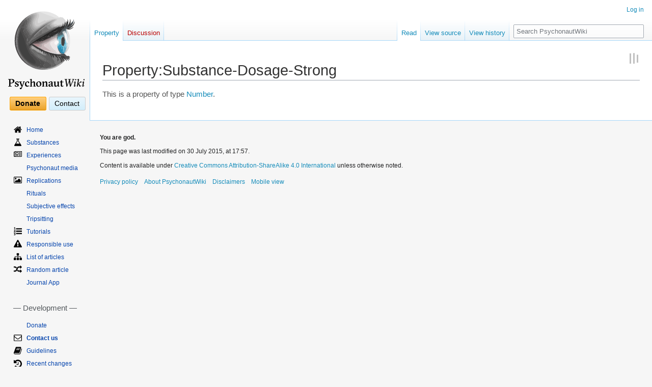

--- FILE ---
content_type: text/html; charset=UTF-8
request_url: https://psychonautwiki.org/wiki/Property:Substance-Dosage-Strong
body_size: 58970
content:

<!--
-----BEGIN PGP SIGNED MESSAGE-----
Hash: SHA512

Wait
Notice as the seconds pass by

They mean nothing now
but everything once they've escaped us

Reality is a prison

We are governed by the confines of it's definity
though we live in a world of endless possibility

This being is breaking

it's falling apart and no one can see it

Let me show you a place
free from the limitations of this universe

Take my hand
shatter the bonds of our oppressive existence

We will find ourselves somewhere
a place worlds away from here
-----BEGIN PGP SIGNATURE-----

iQIzBAEBCgAdFiEEBjXNJRcJN6OftTxWrIAGbCMy14QFAlmEkuwACgkQrIAGbCMy
14Rcgg//adn86tR3uyn6BXIGoE/q/RQXjcoD9d1amn7cZsl+WAC/rlcC+R7+wu/H
2PvCq080B1lKCKVNwpwH/JzhWl/za5wnfsv4RJw3RxXJqOMY57MhRE5JKKfmsIRj
AUO08C7JZ0sKh1ubBcdGZx6qPY6iYY3VwB2RxrOHjbzH7ObNvWW7wcMF0AZVtQdI
wf1i1Iclsgo4FiON516PUskMteWKh+EFIO4OOg7Ftm93tv0sO1nnoZi2JJWsjDb7
pal0vgpt7MYfyOOg1TCvDRnL9OhihbwJfG2i1XkYxY2XJ+UDPX3PG7jMcIgTMtKh
2j+Lv98cScjitE7rOqOMP0Rk4K+hYftbn6jS2ObrQZYezJQzJ/+6oVwyzVurqNNs
4D0P7lgLzUv28arVBILYU441hfIdSDS8YMU96jrJsg2PcJmPFVB3I5D97X5K3juB
pfhrqyG15EpYi2gZhzibsIPlRb+x/MBvpDdzQHdhYCzAJCeMPJ56tNMgOfhPJM5R
zkVbvXrFBG9mfVVzPy1iuWvR0FQYW4z2oBLZjY/d6l0fSspJI3S4xEOPT6Z7i3W2
eNWgQ6MgHs4qtN1I1XEJi4MUHCulaGoFfipF1XL6sPEriIA5dY1fw2NFKGo4B0cy
OH3ZVcQAA8uN3Rd5oYJOzunKv+maAKd/m8wqFsFUlXc59wiicKg=
=TPmx
-----END PGP SIGNATURE-----
--><!DOCTYPE html>
<html class="client-nojs" lang="en-GB" dir="ltr">
<head>
<meta charset="UTF-8"/>
<title>Property:Substance-Dosage-Strong - PsychonautWiki</title>
<script>document.documentElement.className="client-js";RLCONF={"wgBreakFrames":!1,"wgSeparatorTransformTable":["",""],"wgDigitTransformTable":["",""],"wgDefaultDateFormat":"dmy","wgMonthNames":["","January","February","March","April","May","June","July","August","September","October","November","December"],"wgRequestId":"054238b5dffdfd228731ea8f","wgCSPNonce":!1,"wgCanonicalNamespace":"Property","wgCanonicalSpecialPageName":!1,"wgNamespaceNumber":102,"wgPageName":"Property:Substance-Dosage-Strong","wgTitle":"Substance-Dosage-Strong","wgCurRevisionId":55436,"wgRevisionId":55436,"wgArticleId":10227,"wgIsArticle":!0,"wgIsRedirect":!1,"wgAction":"view","wgUserName":null,"wgUserGroups":["*"],"wgCategories":[],"wgPageContentLanguage":"en-gb","wgPageContentModel":"wikitext","wgRelevantPageName":"Property:Substance-Dosage-Strong","wgRelevantArticleId":10227,"wgIsProbablyEditable":!1,"wgRelevantPageIsProbablyEditable":!1,"wgRestrictionEdit":[],"wgRestrictionMove":[],
"sdgDownArrowImage":"/w/extensions/SemanticDrilldown/skins/down-arrow.png","sdgRightArrowImage":"/w/extensions/SemanticDrilldown/skins/right-arrow.png","wgMFDisplayWikibaseDescriptions":{"search":!1,"nearby":!1,"watchlist":!1,"tagline":!1},"wgVisualEditor":{"pageLanguageCode":"en-GB","pageLanguageDir":"ltr","pageVariantFallbacks":"en-gb"},"wgEditSubmitButtonLabelPublish":!1};RLSTATE={"site.styles":"ready","noscript":"ready","user.styles":"ready","user":"ready","user.options":"loading","ext.smw.page.styles":"ready","ext.smw.style":"ready","skins.vector.styles.legacy":"ready","ext.socialprofile.responsive":"ready","ext.MobileDetect.nomobile":"ready","skins.vector.styles.responsive":"ready","ext.visualEditor.desktopArticleTarget.noscript":"ready","ext.smw.tooltip.styles":"ready"};RLPAGEMODULES=["ext.smw.style","ext.smw.tooltips","smw.entityexaminer","smw.property.page","smw.jsonview","site","mediawiki.page.startup","mediawiki.page.ready","skins.vector.legacy.js",
"ext.createPage","ext.visualEditor.desktopArticleTarget.init","ext.visualEditor.targetLoader"];</script>
<script>(RLQ=window.RLQ||[]).push(function(){mw.loader.implement("user.options@1hzgi",function($,jQuery,require,module){/*@nomin*/mw.user.tokens.set({"patrolToken":"+\\","watchToken":"+\\","csrfToken":"+\\"});mw.user.options.set({"variant":"en-gb"});
});});</script>
<link rel="stylesheet" href="https://psychonautwiki.org/w/load.php?lang=en-gb&amp;modules=ext.MobileDetect.nomobile%7Cext.socialprofile.responsive%7Cext.visualEditor.desktopArticleTarget.noscript%7Cskins.vector.styles.legacy%2Cresponsive&amp;only=styles&amp;skin=vector"/>
<link rel="stylesheet" href="https://psychonautwiki.org/w/load.php?lang=en-gb&amp;modules=ext.smw.page.styles%7Cext.smw.style%7Cext.smw.tooltip.styles&amp;only=styles&amp;skin=vector"/>
<script async="" src="https://psychonautwiki.org/w/load.php?lang=en-gb&amp;modules=startup&amp;only=scripts&amp;raw=1&amp;skin=vector"></script>
<style>#mw-indicator-mw-helplink {display:none;}</style><style>.nv-view, .nv-talk, .nv-edit { display: none; }

/* Content */
div#mw-content-text { font-size: 14.5px !important; color: #555555;}
p { margin: 10px 0; }
h1, h2, h3, .h1, .h2, .h3 { margin-top: 20px; margin-bottom: 10px; }
h4, h5, h6, .h4, .h5, .h6 { margin-top: 10px; margin-bottom: 10px; }
h1, h2, h3, h4, h5, h6, .h1, .h2, .h3, .h4, .h5, .h6 { font-weight: 400; line-height: 1.2; color: #333333; }
h1 { font-size: 28px; font-family: sans-serif !important; }
h2 { font-size: 24px !important; font-family:sans-serif !important; }
h3 { font-size: 18px !important; }
h4 { font-size: 16px !important; }
h5 { font-size: 14px !important; }
h6 { font-size: 12px !important; }
a { text-decoration: none; }
a:hover { text-decoration: underline; }
a:link { color: #158cba; }
a:visited { color: #0b475e; }
a.new:link { color: #BA0000; }
a.new:visited { color: #A55858; }

.radius { border-radius: 5px; }

pre, .alert-box {
    border: 1px solid #a7a7a7;
    margin-bottom: 20px;
    background-color: #fafafa;
    border-radius: 4px;
    border-width: 1px;
	padding: 5px;
	clear: left;
	overflow: hidden;
}

.alert-box .icon {
	/*width: 100px;*/
	text-align: center;
	vertical-align: bottom;
	/*float: left;*/
}

.alert-box .icon img {
	margin: 0 10px;
}

.alert-box .title {
	padding-top: 0;
	font-size: 14px;
	font-weight: 400;
}

/* justify content of header panels when content is positioned next to higher boxes, streamlining its appearance */
.alert-box.flex table {
        align-self: center;
}

h1.firstheading { border: none; }

h2.title {
	font-size: 28px !important;
	padding: 0;
	margin: 10px 15px;
	margin-bottom: 0;
	border-bottom: none;
}
h2.title .label { background-color: #999999 !important; color: white !important; font-weight: normal; border-bottom: 2px solid #dddddd; padding: 0.2em 0.4em; top: -1em; font-size: 40%; }
.subheader { font-size: 62%;  font-weight: normal; color: #999999; }

/* User Welcome */
/*.mp-welcome-image img { width: 20px; }*/
.mp-welcome-logged-in { }
.total-points { float: left; }
.honorific-level a { float: left; }
.needed-points { float: left; width:340px; }
.mp-welcome-logged-out {
	list-style-type: none;
}
.mp-welcome-logged-out li {
	display: block;
	float:right;
	clear:right;
	margin: 5px;
}
.user-welcome td.avatar { width: 80px; }

/* Main page */
.panel {
	border: 1px solid #e5e5e5;
	margin-bottom: 20px;
	background-color: #fdfdfd;
	border-radius: 4px;
	border-width: 1px;
	padding: 0;
}

.panel h3, .panel h4.panel-header, .panel .heading {
	font-size: 16px !important;
	font-weight: normal;
	background-color: #f0f0f0;
	padding: 10px 15px;
	border-bottom: 1px solid transparent;
	border-top-right-radius: 3px;
	border-top-left-radius: 3px;
    margin-top: 0;
    margin-bottom: 0;
}
.panel h3 .floatright, .panel .heading .floatright { margin: 0 !important; }

.panel h3.red-herring {
	background-color: red;
	color: white;
	font-weight: 700;
}

.panel table.gallery-wrapper {
	border-bottom: 1px solid #dddddd;
	padding: 10px 0 !important;
	text-align: center;
	margin: 0 auto;
	width: 100%;
}
.panel ul.list {
	padding: 10px 15px;
	border-bottom: 1px solid #dddddd;
	margin: 0 !important;
	list-style-position: inside;
}
.panel ul li {
	margin-bottom: 0 !important;
}

h4.panel-subheading {
	font-size: 15px !important;
	font-weight: normal;
	background-color: #FBFBFB;
	padding: 10px 15px;
	border-bottom: 1px solid transparent;
}

p.panel-body {
	padding: 10px 15px;
	border-bottom: 1px solid #dddddd;
	margin: 0 !important;
}
p.panel-abstract {
	padding: 10px 15px;
	border-bottom: 1px solid #dddddd;
	margin: 0 !important;
	font-size: 16px;
}
p.panel-warning {
	padding: 10px 15px;
	margin: 0 !important;
	border-bottom: 1px solid #b75;
	border-top: 1px solid #b75;
	background: #fef7f5;
}
p.panel-warning img {
	padding: 5px;
}

ul.content-table {
	list-style-position: inside;
	margin: 0 !important;
	padding: 0 !important;
	list-style-type: disc !important;
}
ul.featured-table {
	margin: 0 !important;
	padding: 0 !important;
	list-style-type: none !important;
	list-style-image: none !important;
}
ul.featured-table li.featured.list-item ul li img.prestige {
	opacity: .25;
}
ul.featured-table li.featured.list-item ul li:hover img.prestige {
	opacity: .5;
}
ul.content-table li.list-item {
	border-bottom: 1px solid #dddddd;
	padding: 10px 15px;
}
ul.featured-table li.list-item {
	border-bottom: 1px solid #dddddd;
	padding: 10px 15px;
	list-style-type: none !important;
	list-style-image: none !important;
}
ul.featured-table h4 {
	padding: 0 0 5px 0;
}
ul.featured-table li.featured {
	word-wrap: break-word;
}
ul.featured-table li.featured span.right {
	margin-left: 15px;
	float: right;
}
ul.featured-table li.featured h4 {
	margin-top: 0;
}
div.panel-form { padding: 10px 15px; }

p.panel-footer {
	/*font-size: 16px;*/
	background-color: #f5f5f5;
	padding: 10px 15px;
	border-bottom: 1px solid transparent;
	border-bottom-right-radius: 3px;
	border-bottom-left-radius: 3px;
	margin: 0;
}

/* Summary Template */
.summary-panel {
	vertical-align: middle;
	background-color: #E6E6E6;
	text-align: center;
	border-radius:4px;
	/* font-size: 16px !important; */
}

.mp-welcome-logged-out li {
	float: right;
}
.user-welcome {
	margin-bottom: 0;
}

.user-welcome .avatar img {
	background-color: #FFFFFF;
	border: 1px solid #DCDCDC;
	padding: 3px;
}
.user-welcome .user-info p {
	float: left;
	clear: left;
}
.total-points {
	background-color: #CC0000;
	color: #FFFFFF;
	font-weight: bold;
	margin: 0 5px 0 0;
	padding: 1px 5px;
}
.user-level {
	padding: 1px 5px;
	margin: 0 0 0 5px;
}
.needed-points {
	color: #666666;
}
.user-requests {
	vertical-align: top;
	list-style-type: none;
}

/* Forum stuff */
div.wikiforum-avatar-image {
	padding: 10px;
}
div.wikiforum-avatar-image img {
	background-color: #FFFFFF;
	border: 1px solid #DCDCDC;
	padding: 3px;
}
td.mw-wikiforum-thread-main, td.mw-wikiforum-thread-sub {
	word-break: break-word !important;
}

/* Random replications slideshow */

/*.randomreplication  {
	margin: 0 auto;
	border-bottom: 1px solid #dddddd;
}*/
ul.gallery {
	height: auto !important;
	margin: 0 auto !important;
	text-align: center;
}
ul.gallery li.gallerybox {
	margin: 5px !important;
}
ul.gallery li.gallerybox div div.thumb {
	margin: 0 !important;
	padding: 0 !important;

	/*border: none !important;
	background: transparent;*/

	border: 1px solid #e7e7e7;
	background-color: #f5f5f5;
	border-radius: 4px;
	border-width: 0 1px 4px 1px;
}
ul.gallery li.gallerybox div div.thumb div {
	border: none !important;
	background: transparent;
	margin: 0 !important;
	padding: 0 !important;
}
ul.gallery li.gallerybox div div.thumb div a.redirecticon {
	display: none !important;
}
ul.gallery li.gallerybox div div.thumb div a img {
    max-height: 350px;
    width: auto;
}

ul.gallery li.gallerybox div div.gallerytext p {
	text-indent: 0 !important;
	font-size: 11px;
	text-align: justify;
}

div.srf-gallery-slideshow {
	display: flex;
	align-items: center;

	min-height: 470px !important;
}

.thumbinner { background: #ffffff; border: 1px solid #eeeeee; border-radius: 4px; }
.thumbcaption { padding: 9px; color: #555555; font-size: 12px; line-height: 1.5; background: #f5f5f5; }
.tright { margin-left: 20px; margin-bottom: 20px; }
.tleft { margin-right: 20px; margin-bottom: 20px; }

/*
.jcarousel-prev-horizontal, .jcarousel-next-horizontal {
	background-size: 18px 18px !important;
}
.jcarousel-prev-horizontal:hover {
	background: transparent url('/w/extensions/SemanticResultFormats/formats/gallery/resources/images/prev-horizontal.png') no-repeat 0 0 !important;
	background-position: center center !important;
}
.jcarousel-next-horizontal:hover {
	background: transparent url('/w/extensions/SemanticResultFormats/formats/gallery/resources/images/next-horizontal.png') no-repeat 0 0 !important;
	background-position: center center !important;
}
*/

/* Title */
.mp_header {
  width:100%;
  border-spacing:0;
  border: none;
  margin-top:0;
  margin-bottom:1em;
  vertical-align:middle;
}
.mp_header span {
  font-family: sans-serif !important;
}
.mp_title {
  font-size:188%;
  line-height:1.2em;
  height:1.2em;
  padding:.5em, 0, 0, 0;
  width:auto;
  text-align:left;
  padding-top:.1em;
  vertical-align: bottom;
}

.mp_title_underline {
  display:block;
  height:1px;
  background: #FFF;
  background:-moz-linear-gradient( left, #AAAAAA 0%, #FFF 100% );
  background:-o-linear-gradient( left, #AAAAAA 0%, #FFF 100% );
  background:-ms-linear-gradient( left, #AAAAAA 0%, #FFF 100% );
  background:-webkit-gradient(linear, 0% 0%, 100% 0%, from(#AAAAAA), to(#FFF));
  background: linear-gradient( left, #AAAAAA 0%, #FFF 100% );
}


/* Table of Contents */
.toc {
	border: 1px solid #e7e7e7;
	margin: 15px 20px;
	background-color: #ffffff;
	border-radius: 4px;
	border-width: 0 1px 4px 1px;
	padding: 0 !important;
}

.toc ul {
	padding-left: 3em !important;
    padding-right: 2em !important;
}

.toctitle {
	background-color: #f5f5f5;
	padding: 10px 15px;
	border-bottom: 1px solid transparent;
	border-top-right-radius: 3px;
	border-top-left-radius: 3px;
}
.toctitle h2 {
	display: inline;
	font-size: 14px !important;
	font-weight: normal;
	margin-bottom: 0;
}
.toctoggle {
	float: right;
}
.toc ul { list-style-type: none; }

/* CSS placed here will affect users of the Vector skin */

a.mw-wiki-logo { padding-top: 20px !important; }

h3#p-cactions-label { height:39px !important; }
div#mw-panel nav.portal { padding-bottom: 0; margin-bottom: 15px; }
div#mw-panel nav.portal div.body { margin: 0 0 0 0.5em !important; }

nav#p-Navigation ul li, nav#p-Development ul li, nav#p-Community ul li {
    background-position: left top;
    background-repeat: no-repeat;
    padding-top: 3px !important;
    margin-bottom: .5em !important;
}
nav#p-Navigation ul li a, nav#p-Development ul li a, nav#p-Community ul li a {
    margin-left: 25px;
}
nav#p-tb ul li a { margin-left: 0; }

h3#p-Navigation-label, h3#p-Development-label, h3#p-Community-label, h3#p-tb-label {
    margin: 10px 5px !important;
    padding: 0;
}
nav#p-Navigation { background-image: none !important; margin-top: 10px !important; }
h3#p-Navigation-label { display: none; }

li#n-Home {	background-image: url('https://psychonautwiki.org/w/images/2/25/Home.svg'); background-size: 16px auto;}
li#n-List-of-articles {	background-image: url('https://psychonautwiki.org/w/images/5/52/Sitemap.svg'); background-size: 16px auto;}

li#n-Effects {	background-image: url('https://psychonautwiki.org/w/images/0/01/Eye.svg'); background-size: 16px auto;}
li#n-EffectIndex {  background-image: url('https://psychonautwiki.org/w/images/0/01/Eye.svg'); background-size: 16px auto;}
li#n-Effect-Index {  background-image: url('https://psychonautwiki.org/w/images/0/01/Eye.svg'); background-size: 16px auto;}

li#n-Substances {	background-image: url('https://psychonautwiki.org/w/images/0/08/Flask.svg'); background-size: 16px auto;}
li#n-Experiences {	background-image: url('https://psychonautwiki.org/w/images/a/ab/Newspaper-o.svg'); background-size: 16px auto;}
li#n-Replications {	background-image: url('https://psychonautwiki.org/w/images/6/6c/Image.svg'); background-size: 16px auto;}
li#n-Tutorials {	background-image: url('https://psychonautwiki.org/w/images/3/35/List-ol.svg'); background-size: 16px auto;}
li#n-Responsible-use {	background-image: url('https://psychonautwiki.org/w/images/d/d6/Exclamation-triangle.svg'); background-size: 16px auto;}
li#n-Random-article {	background-image: url('https://psychonautwiki.org/w/images/3/37/Random.svg'); background-size: 16px auto;}

li#n-Recent-changes {	background-image: url('https://psychonautwiki.org/w/images/d/d2/History.svg'); background-size: 16px auto;}
li#n-Change-log {	background-image: url('https://psychonautwiki.org/w/images/6/65/Calendar.svg'); background-size: 16px auto;}
li#n-Guidelines {	background-image: url('https://psychonautwiki.org/w/images/3/39/Book.svg'); background-size: 16px auto;}
li#n-To-do-list {	background-image: url('https://psychonautwiki.org/w/images/c/c1/Tasks.svg'); background-size: 16px auto;}
li#n-Issues {	background-image: url('https://psychonautwiki.org/w/images/1/1d/Bug.svg'); background-size: 16px auto;}
li#n-Open-source {	background-image: url('https://psychonautwiki.org/w/images/9/91/Github.svg'); background-size: 16px auto;}
li#n-Backup {	background-image: url('https://psychonautwiki.org/w/images/0/0d/Cloud-download.svg'); background-size: 16px auto;}

li#n-Contact-us {	background-image: url('https://psychonautwiki.org/w/images/a/a4/Envelope-o.svg'); background-size: 16px auto;}
li#n-Good-vibes {	background-image: url('https://psychonautwiki.org/w/images/8/82/Heart-o.svg'); background-size: 16px auto;}
li#n-Games {	background-image: url('https://psychonautwiki.org/w/images/b/be/Gamepad.svg'); background-size: 16px auto;}
li#n-Network {	background-image: url('https://psychonautwiki.org/w/images/6/60/External-link.svg'); background-size: 16px auto;}
li#n-High-scores {	background-image: url('https://psychonautwiki.org/w/images/0/05/Bar-chart.svg'); background-size: 16px auto;}
li#n-Statistics {	background-image: url('https://psychonautwiki.org/w/images/3/39/Line-chart.svg'); background-size: 16px auto;}
li#n-Subreddit {	background-image: url('https://psychonautwiki.org/w/images/4/43/Reddit.svg'); background-size: 16px auto;}
li#n-Imageboard {	background-image: url('https://psychonautwiki.org/w/images/7/78/List-ul.svg'); background-size: 16px auto;}
li#n-Forum {	background-image: url('https://psychonautwiki.org/w/images/9/9d/List-alt.svg'); background-size: 16px auto;}
li#n-Blog {	background-image: url('https://psychonautwiki.org/w/images/4/43/Tumblr.svg'); background-size: auto 16px;}
li#n-Twitter {	background-image: url('https://psychonautwiki.org/w/images/d/db/Twitter.svg'); background-size: 16px auto;}
li#n-Facebook {	background-image: url('https://psychonautwiki.org/w/images/f/f0/Facebook-square.svg'); background-size: 16px auto;}
li#n-Meetups {	background-image: url('https://psychonautwiki.org/w/images/f/fa/Globe.svg'); background-size: 16px auto;}
li#n-Instagram {	background-image: url('https://psychonautwiki.org/w/images/9/96/Instagram.svg'); background-size: 16px auto;}
li#n-DEIS {	background-image: url('https://psychonautwiki.org/w/images/4/43/Tumblr.svg'); background-size: 10px auto;}
li#n-YouTube {	background-image: url('https://psychonautwiki.org/w/images/6/64/Yt-icon.svg'); background-size: 16px auto;}

li#n-Contact-us {
	font-weight: 900;
}

li#n-Network {
	font-weight: 900;
	font-size: 13px;
}

#p-personal ul li:not(#pt-userpage) { background: none;}
h3#p-personal-label { display: none; }

/*li#pt-userpage {	list-style-image: url('/w/images/c/c9/Fa-user.png');}
li#pt-addpersonalurls-notes {	list-style-image: url('/w/images/c/c1/Fa-file-text-o.png');}
li#pt-mytalk {	list-style-image: url('/w/images/c/cb/Fa-comments-o.png');}
li#pt-adminlinks {	list-style-image: url('/w/images/7/76/Fa-tachometer.png');}
li#pt-preferences {	list-style-image: url('/w/images/9/92/Fa-cog.png');}
li#pt-betafeatures {	display: none;}
li#pt-watchlist {	list-style-image: url('/w/images/e/e9/Fa-exclamation-circle.png');}
li#pt-mycontris {	list-style-image: url('/w/images/7/7c/Fa-pencil.png');}
li#pt-logout {	list-style-image: url('/w/images/d/d6/Fa-power-off.png'); }

li#pt-login {	list-style-image: url('/w/images/5/51/Fa-sign-in.png');}
li#pt-createaccount {	list-style-image: url('/w/images/f/f7/Fa-users.png'); }*/

body.page-Donate div.mw-parser-output:nth-child(1) p.panel-body {
    font-size: 16px;
}

/*Make donation link stand out and look less like a menu item*/
div.top-button {
	display: inline;
}

#p-support .body {
    background:none;
    background-image:none !important;
    border:none;
    height:auto;
    margin:auto !important;
    padding-top: 15px;
    padding-bottom: 15px;
    /*padding-top: 10px;
    padding-bottom: 0px;*/
    display: flex;
    width: 139px;
    /*width: 100%;
    flex-flow: column-reverse wrap;*/
}

#p-support .body div {
    flex: 1;
    margin: 0;

    /*margin: 8px auto;*/
}

#p-support .body div a {
    color:black;
    padding: 0.3em 0.75em;
    margin-right: 5px;
    -moz-border-radius: 3px;
    -webkit-border-radius: 3px;
    border-radius: 3px;
    font-size: 14px;
    /*font-weight: bold; */

    /*padding: 5px 25px;*/
}
#p-support .body div#n-button-Donate a {
    background: #FFEFC8;
    background: -moz-linear-gradient(top, #FFDFA8 0%, #FFCE7B 2%, #EBA42D 97%, #B3802B 100%);
    background: -o-linear-gradient(top, #FFDFA8 0%, #FFCE7B 2%, #EBA42D 97%, #B3802B 100%);
    background: -ms-linear-gradient(top, #FFDFA8 0%, #FFCE7B 2%, #EBA42D 97%, #B3802B 100%);
    background: -webkit-gradient(linear, left top, left bottom, color-stop(0.0, #FFDFA8), color-stop(0.02, #FFCE7B), color-stop(0.97, #EBA42D), color-stop(1.0, #B3802B));
    background: linear-gradient(top, #FFDFA8 0%, #FFCE7B 2%, #EBA42D 97%, #B3802B 100%);
    border: 1px solid #FFA500;

    font-weight: 800;
}

#p-support .body div#n-button-Contact a  {
    background: rgb(233,246,253); /* Old browsers */
    background: -moz-linear-gradient(top, rgba(233,246,253,1) 0%, rgba(211,238,251,1) 100%); /* FF3.6+ */
    background: -webkit-gradient(linear, left top, left bottom, color-stop(0%,rgba(233,246,253,1)), color-stop(100%,rgba(211,238,251,1))); /* Chrome,Safari4+ */
    background: -webkit-linear-gradient(top, rgba(233,246,253,1) 0%,rgba(211,238,251,1) 100%); /* Chrome10+,Safari5.1+ */
    background: -o-linear-gradient(top, rgba(233,246,253,1) 0%,rgba(211,238,251,1) 100%); /* Opera 11.10+ */
    background: -ms-linear-gradient(top, rgba(233,246,253,1) 0%,rgba(211,238,251,1) 100%); /* IE10+ */
    background: linear-gradient(to bottom, rgba(233,246,253,1) 0%,rgba(211,238,251,1) 100%); /* W3C */
    filter: progid:DXImageTransform.Microsoft.gradient( startColorstr='#e9f6fd', endColorstr='#d3eefb',GradientType=0 ); /* IE6-9 */
    border: 1px solid #CCC;
}

#p-support .body div#n-button-Donate a:focus,
#p-support .body div#n-button-Donate a:hover {
    outline: none;
    text-decoration:none;
    background: #FFDFA8;
    background: -moz-linear-gradient(top, #FFDFA8 0%, #FFD794 2%, #EBAD44 97%, #B3802B 100%);
    background: -ms-linear-gradient(top, #FFDFA8 0%, #FFD794 2%, #EBAD44 97%, #B3802B 100%);
    background: -o-linear-gradient(top, #FFDFA8 0%, #FFD794 2%, #EBAD44 97%, #B3802B 100%);
    background: -webkit-gradient(linear, left top, left bottom, color-stop(0.0, #FFDFA8), color-stop(0.02, #FFD794), color-stop(0.97, #EBAD44), color-stop(1.0, #B3802B));
    background: linear-gradient(top, #FFDFA8 0%, #FFD794 2%, #EBAD44 97%, #B3802B 100%);
}
#p-support .body div#n-button-Contact a:focus,
#p-support .body div#n-button-Contact a:hover {
    outline: none;
    text-decoration:none;
background: rgb(237,248,253); /* Old browsers */
background: -moz-linear-gradient(top, rgba(237,248,253,1) 0%, rgba(219,242,251,1) 100%); /* FF3.6+ */
background: -webkit-gradient(linear, left top, left bottom, color-stop(0%,rgba(237,248,253,1)), color-stop(100%,rgba(219,242,251,1))); /* Chrome,Safari4+ */
background: -webkit-linear-gradient(top, rgba(237,248,253,1) 0%,rgba(219,242,251,1) 100%); /* Chrome10+,Safari5.1+ */
background: -o-linear-gradient(top, rgba(237,248,253,1) 0%,rgba(219,242,251,1) 100%); /* Opera 11.10+ */
background: -ms-linear-gradient(top, rgba(237,248,253,1) 0%,rgba(219,242,251,1) 100%); /* IE10+ */
background: linear-gradient(to bottom, rgba(237,248,253,1) 0%,rgba(219,242,251,1) 100%); /* W3C */
filter: progid:DXImageTransform.Microsoft.gradient( startColorstr='#edf8fd', endColorstr='#dbf2fb',GradientType=0 ); /* IE6-9 */
}
#p-support .body div#n-button-Donate a:active {
    background: #FFDFA8;
    background: -moz-linear-gradient(bottom, #FFDFA8 0%, #FFCE7B 2%, #EBA42D 97%, #B3802B 100%);
    background: -ms-linear-gradient(bottom, #FFDFA8 0%, #FFCE7B 2%, #EBA42D 97%, #B3802B 100%);
    background: -o-linear-gradient(bottom, #FFDFA8 0%, #FFCE7B 2%, #EBA42D 97%, #B3802B 100%);
    background: -webkit-gradient(linear, left bottom, left top, color-stop(0.0, #FFDFA8), color-stop(0.02, #FFCE7B), color-stop(0.97, #EBA42D), color-stop(1.0, #B3802B));
    background: linear-gradient(bottom, #FFDFA8 0%, #FFCE7B 2%, #EBA42D 97%, #B3802B 100%);
}
#p-support .body div#n-button-Contact a:active {
background: #feffff; /* Old browsers */
background: -moz-linear-gradient(top,  #feffff 0%, #d2ebf9 100%); /* FF3.6+ */
background: -webkit-gradient(linear, left top, left bottom, color-stop(0%,#feffff), color-stop(100%,#d2ebf9)); /* Chrome,Safari4+ */
background: -webkit-linear-gradient(top,  #feffff 0%,#d2ebf9 100%); /* Chrome10+,Safari5.1+ */
background: -o-linear-gradient(top,  #feffff 0%,#d2ebf9 100%); /* Opera 11.10+ */
background: -ms-linear-gradient(top,  #feffff 0%,#d2ebf9 100%); /* IE10+ */
background: linear-gradient(to bottom,  #feffff 0%,#d2ebf9 100%); /* W3C */
filter: progid:DXImageTransform.Microsoft.gradient( startColorstr='#feffff', endColorstr='#d2ebf9',GradientType=0 ); /* IE6-9 */
}
#p-support h5, #p-button-Contact h5 {
    display:none !important;
}

/* Tabs */
div#left-navigation ul li a, div#right-navigation ul li a { color: #158cba; }
div#left-navigation ul li a:visited, div#right-navigation ul li a:visited { color: #0b475e; }

div#left-navigation ul li.new a, div#right-navigation ul li.new a { color: #BA0000; }
div#left-navigation ul li.new a:visited, div#right-navigation ul li.new a:visited { color: #A55858; }

/* Interwiki favicons */
#bodyContent a[href *="drugs-forum.com"] {
	background: url("https://psychonautwiki.org/w/images/2/2f/Drugs-forum.bmp") center right no-repeat;
	background-size: 16px;
	padding-right: 18px;
}
#bodyContent a[href *="erowid.org"] {
	background: url("https://psychonautwiki.org/w/images/a/a8/Erowid.png") center right no-repeat;
	background-size: 16px;
	padding-right: 18px;
}
#bodyContent a[href *="wikipedia.org"] {
	background: url("https://psychonautwiki.org/w/images/2/28/Wikipedia.svg") center right no-repeat;
	background-size: 16px;
	padding-right: 18px;
}
#bodyContent a[href *="bluelight.org"] {
	background: url("https://psychonautwiki.org/w/images/e/eb/Bluelighticon.png") center right no-repeat;
	background-size: 16px;
	padding-right: 18px;
}
#bodyContent a[href *="tripsit.me"] {
	background: url("https://psychonautwiki.org/w/images/a/a1/Tripsit.png") center right no-repeat;
	background-size: 16px;
	padding-right: 18px;
}
#bodyContent a[href *="isomerdesign.com"] {
	background: url("https://psychonautwiki.org/w/images/9/9d/Isomerdesign.ico") center right no-repeat;
	background-size: 16px;
	padding-right: 18px;
}
#bodyContent a[href *="disregardeverythingisay.com"] {
	background: url("https://psychonautwiki.org/w/images/8/8d/Deislogo.png") center right no-repeat;
	background-size: 16px;
	padding-right: 18px;
}

#bodyContent a[href *=".onion"] {
	background: url("https://psychonautwiki.org/w/images/d/d4/Onion.ico") center right no-repeat;
	background-size: 16px;
	padding-right: 18px;
}

/* Event calendar help class */
.fc-view-basicWeek {
  width:100%;
  height:200px;
}

/* Random Quote */
#mw-data-after-content {
	float: right;
	font-size: 10px;
	font-style: italic;
	font-family: serif;
	clear: both;
}

/*Media queries*/
/*Full screen*/
@media all and (min-width: 1200px) {
  .adk_mp_right {
  width:60%;
  padding-left:0.2em;
  float:right;
  }

  .adk_mp_left {
  width:40%;
  padding-right:0.2em;
  }

  .adk_mp_portal_right {
  width:50%;
  float:right;
  }

  .adk_mp_portal_left {
  width:50%;
  }
}

/*Medium screen*/
@media all and (min-width: 901px) and (max-width: 1199px) {
  .adk_mp_right {
  width:50%;
  padding-left:0.2em;
  float:right;
  }

  .adk_mp_left {
  width:50%;
  padding-right:0.2em;
  }

  .adk_mp_portal_right {
  	margin-left:0;
  }

  .adk_mp_portal_left {
  margin-right:0;
  }
}
/*Mobile screen*/
@media all and (max-width: 900px) {
  .adk_mp_right {
  }

  .adk_mp_left {
  }

  .adk_wigo_icon {
  float:left;
  }

  .adk_wigo_blurb {
  display:none;
  }

  .adk_portal_list {
  display:none;
  }
}

.user-board-message-body img {
	max-width: 100%;
}

.wikiEditor-ui-buttons {
	display: none !important;
}

.ContactPage {
    line-height: 1;
}
.ContactPage *,
.ContactPage *:before,
.ContactPage *:after {
    box-sizing: border-box;
}

.ContactPage .container {
    display: block;

    padding: 0 20px;
    margin: 0 auto;
}

@media screen and (max-width: 1020px) {
    .ContactPage .container {
        width: auto;
    }
}

@media screen and (max-width: 735px) {
    .ContactPage .container {
        padding: 0 20px;
    }
}

.ContactPage * {
    -webkit-text-size-adjust: 100%;
    vertical-align: top;
}

.ContactPage {
    font-family: helvetica;
    font-weight: normal;
    font-size: 14px;
    line-height: 1.3;
    text-align: center;
    margin: 0 auto;
    color: #333;
}

.ContactPage h3 {
    color: #205081;
    font-weight: normal;
    /*text-align: left;*/
    text-rendering: optimizelegibility;

    z-index: 100;
}

.ContactPage a {
    color: #5e8ec0;
    cursor: pointer;
    outline: none;
    text-align: inherit;
    text-decoration: none;
    line-height: inherit;
}

.ContactPage img {
    text-align: inherit;
    vertical-align: top;
    border: none;
    max-width: 100%;
    height: auto;
}

.ContactPage .PaneContent {
    text-align: left;
}

.ContactPage .PaneContent a {
    color: #3271B3;
    outline: medium none;
    text-decoration: none;
}

.ContactPage ::-webkit-input-placeholder {
    color: #aaa;
    font-weight: normal;
}

.ContactPage :-moz-placeholder {
    color: #aaa;
    font-weight: normal;
}

.ContactPage ::-moz-placeholder {
    color: #aaa;
    font-weight: normal;
}

.ContactPage :-ms-input-placeholder {
    color: #aaa;
    font-weight: normal;
}

.ContactPage .PaneContent {
    float: left;

    min-height: 450px;
}

@media screen and (max-width: 800px) {
    .ContactPage .PaneContent {
        width: 70%;
    }
}

@media screen and (max-width: 670px) {
    .ContactPage .PaneContent {
        width: 65%;
    }
}

@media screen and (max-width: 640px) {
    .ContactPage .PaneContent {
        float: none;
        width: 100%;
    }
}

.ContactPage {
    position: relative;
}

.ContactPage > .container {
    padding: 20px 20px 40px 20px;
}

@media screen and (max-width: 640px) {
    .ContactPage .PaneContent {
        margin-left: 0px;
    }
}

.ContactPage .PersonContainer {
    position: relative;
    padding-top: 160px;
    width: 33.33333%;
    float: left;
    margin-bottom: 50px;
    margin-top: 0px;

    min-width: 220px;
}

@media only screen and (max-width: 950px) {
    .ContactPage .PersonContainer {
        width: 50%;
        padding-left: 20px;
    }
}

@media only screen and (max-width: 440px) {
    .ContactPage .PersonContainer {
        width: 100%;
        padding-left: 50px;
    }
}

.ContactPage .PersonContainer h3 {
    margin: 0;
    position: relative;
    color: #205081;
    font-size: 20px;
}

@media only screen and (max-width: 680px) {
    .ContactPage .PersonContainer h3 {
        font-size: 16px;
    }
}

.ContactPage .PersonContainer .PersonJob {
    text-transform: none;
    color: #707070;
    display: block;
    margin-top: -5px;
}

.ContactPage .PersonContainer .PersonTitle {
    display: block;
    text-transform: none;
    font-size: 16px;
    color: #707070;
    line-height: 20px;
}

.ContactPage .PersonContainer.placeholder {
    min-width: 33.33333%;
}

@media only screen and (max-width: 680px) {
    .ContactPage .PersonContainer .PersonTitle {
        font-size: 14px;
    }
}

@media only screen and (max-width: 740px) {
    .ContactPage .PersonContainer h3 {
        font-size: 15px;
    }

    .ContactPage .PersonContainer .PersonTitle {
        font-size: 14px;
    }
}

.ContactPage .PersonName2 {
    color: #205081;
    font-weight: 700;
}

.ContactPage .PersonDetailsContainer {
    overflow: hidden;
}

.ContactPage .PersonPhoto {
    display: block;
    float: left;
    padding-top: 0px;
    width: 100%;
    margin-right: 20px;
    padding-bottom: 20px;
    position: absolute;
    top: 0;
    left: 0;
}

.ContactPage .PersonPhoto {
    border: none;
}

@media only screen and (max-width: 950px) {
    .ContactPage .PersonPhoto {
        padding-left: 20px;
    }
}

@media only screen and (max-width: 440px) {
    .ContactPage .PersonPhoto {
        padding-left: 50px;
    }
}

.ContactPage .PersonPhoto pre {
	background-color: transparent;
}

.ContactPage .PersonPhoto img {
    width: 120px;
    border-radius: 50%;
}

.ContactPage .PersonGenericContainer {
	display: flex;
	flex-flow: row wrap;
	padding-top: 25px;

	max-width: 600px;

	justify-content: center;
	align-self: center;
}

.ContactPage pre {
    border-radius: inherit;
    border-width: inherit;
    padding: inherit;
    clear: none;
    overflow: inherit;
}

.ContactPage pre:hover {
    -webkit-box-shadow: none;
    -moz-box-shadow: initial;
    box-shadow: none;
}

/* THIS WILL BREAK THE CONTACT PAGE IF A NEW HEADER IS INTENTIONALLY ADDED, REMOVE THIS IF NEEDED  */

body.page-Contact_us #mw-content-text > h2:nth-child(1) {
    display: none !important;
}

body.page-Contact_us div.mw-content-text p.panel-body {
    font-size: 15px;
    text-rendering: optimizelegibility;
}

/* Design improvements to patrol page */

/*.diff .patrollink, #mw-diff-ntitle4 {
    display: none;
}*/

.diff .patrollink, .diff .approvelink, .diff .ext-approved-revs-approval-span {
	color: transparent;
}

.diff .ext-approved-revs-approval-span {
        display: block;
}

.diff a.ext-approved-revs-approval-link {
        margin: 20px;
}

.diff .patrollink a, .diff .approvelink a, .diff a.ext-approved-revs-approval-link, input[name=wpPatrolEndorse], input[name=wpPatrolRevert], input[name=wpPatrolSkip] {
    background: transparent;
    border-radius: 4px;
    border: 1px solid #e85d00;
    color: #e85d00;
    display: inline-block;
    font-family: "SF Pro Text","SF Pro Icons","Helvetica Neue","Helvetica","Arial",sans-serif;
    font-size: 17px;
    font-weight: 400;
    letter-spacing: -.021em;
    line-height: 1.52947;
    margin-top: 15px;
    padding-bottom: 4px;
    padding-left: 15px;
    padding-right: 15px;
    padding-top: 3px;
    white-space: nowrap;
}

/* katharsis dashboard (visitor information) */

.rx-katharsis-container .panel.radius {
    border: 0;
}

.rx-katharsis-container .panel-header {
    margin-bottom: 0;
    padding: 0.5em;
    margin: 0;
    line-height: 1;
    font-size: 20px !important;
    border: 0;
    text-align: center;
}

.rx-katharsis-container .panel-header .value-item {
    font-weight: 700;
    display: block;
    font-size: 28px;
}

.rx-katharsis-container .panel-header .value-label {
    display: block;
    font-size: 15px;
}

.rx-katharsis-container iframe {
	width: 100%;
	border: none;
	margin: 10px;
}

/* ROATable: readability enhancements */

.mw-collapsed > tbody > .ROAHeaderRow {
	border-color: gray;
}

:not(.mw-collapsed) > tbody > .ROAHeaderRow {
	border-color: green;
}

.ROAHeaderRow {
	border-top: 1px solid;
	border-left: 3px solid;
	border-radius: 2px;
}

.ROASubHeaderRow, .ROASectionRow, .ROATable tr.dosechart {
	border-left: 2px solid;
}
/* See [[mw:Reference Tooltips]] */

.referencetooltip {
        position: absolute;
        list-style: none;
        list-style-image: none;
        opacity: 0;
        font-size: 10px;
        margin: 0;
        z-index: 5;
        padding: 0;
}
.referencetooltip li {
        border: #080086 2px solid;
        max-width: 260px;
        padding: 10px 8px 13px 8px;
        margin: 0px;
        background-color: #F7F7F7;
        -webkit-box-shadow: 2px 4px 2px rgba(0,0,0,0.3);
        -moz-box-shadow: 2px 4px 2px rgba(0,0,0,0.3);
        box-shadow: 2px 4px 2px rgba(0,0,0,0.3);
}
.referencetooltip li+li {
        margin-left: 7px;
        margin-top: -2px;
        border: 0;
        padding: 0;
        height: 3px;
        width: 0px;
        background-color: transparent;
        -webkit-box-shadow: none;
        -moz-box-shadow: none;
        box-shadow: none;
        border-top: 12px #080086 solid;
        border-right: 7px transparent solid;
        border-left: 7px transparent solid;
}
.referencetooltip>li+li::after {
        content: '';
        border-top: 8px #F7F7F7 solid;
        border-right: 5px transparent solid;
        border-left: 5px transparent solid;
        margin-top: -12px;
        margin-left: -5px;
        z-index: 1;
        height: 0px;
        width: 0px;
        display: block;
}
.client-js body .referencetooltip li li {
        border: none;
        -webkit-box-shadow: none;
        -moz-box-shadow: none;
        box-shadow: none;
        height: auto;
        width: auto;
        margin: auto;
        padding: 0;
        position: static;
}
.RTflipped {
        padding-top: 13px;
}
.referencetooltip.RTflipped li+li {
        position: absolute;
        top: 2px;
        border-top: 0;
        border-bottom: 12px #080086 solid;
}
.referencetooltip.RTflipped li+li::after {
        border-top: 0;
        border-bottom: 8px #F7F7F7 solid;
        position: absolute;
        margin-top: 7px;
}
.RTsettings {
        float: right;
        height: 24px;
        width: 24px;
        cursor: pointer;
        background-image: url(//upload.wikimedia.org/wikipedia/commons/thumb/7/77/Gear_icon.svg/24px-Gear_icon.svg.png);
        background-image: linear-gradient(transparent, transparent), url(//upload.wikimedia.org/wikipedia/commons/7/77/Gear_icon.svg);
        margin-top: -9px;
        margin-right: -7px;
        -webkit-transition: opacity 0.15s;
        -moz-transition: opacity 0.15s;
        -ms-transition: opacity 0.15s;
        -o-transition: opacity 0.15s;
        transition: opacity 0.15s;
        opacity: 0.6;
        filter: alpha(opacity=60);
}
.RTsettings:hover {
        opacity: 1;
        filter: alpha(opacity=100);
}
.RTTarget {
        border: #080086 2px solid;
}

/* start: Tweaks by apx */

/* Performance hack: force browsers to enable 3d acceleration by faking a 3d translation */
body {
	-webkit-transform: translateZ(0);
	-moz-transform: translateZ(0);
	-ms-transform: translateZ(0);
	-o-transform: translateZ(0);
	transform: translateZ(0);
}

/* Responsive panels */

.flex {
    display: flex;
}

.flex-centered {
    display: flex;
    justify-content: center;
}

.flex-centered.vertical-center {
    vertical-align: middle;
}

.flex-centered.items-align-center {
    align-items: center;
}

.flex-panel {
    display: flex;

    /*
        Align all items in rows and wrap them
        when an item would be outside of the
        total width of the page
    */
    flex-flow: row wrap;
}

.flex-panel > .flex-column {
    /*
        One column should take 1 part in the
        alignment:

        column(1) | column(1) | column(1)

        column(1) |      column(2)      | column(1)
    */
    flex: 1;

    /* prevent browsers from shrinking items below 200px */
    min-width: 200px;
}

/* applies to both the whole table and the columns */
.flex-panel.space-between,
.flex-panel > .flex-column.space-between {
    /*
        When there is more space available than
        the total space of all items, spread them
        out, leaving white space in the middle.

        item(1) | item(1)       item(1) | item(1)
    */
    justify-content: space-between;
}

.flex-panel.align-column,
.flex-panel > .flex-column.align-column {
    /* align all items as column: only one can be in any given row */
    flex-flow: column wrap;
}

.flex-panel.align-row,
.flex-panel > .flex-column.align-row {
    /*
        This is default, but sometimes you want to override a setting
        that was imposed by a parent element, for instance when a column
        format was enforced by a media query. While this is useful in most
        situations, the autoformatting might break many structures that
        benefit from a row-alignment.
    */

    /* align all items as row: try to fit as many items into a row as possible */
    flex-flow: column wrap;
}

.flex-panel.row-reverse,
.flex-panel > .flex-column.row-reverse {
    /* reverse all items in a row, while still maintaining column order */
    flex-direction: row-reverse;
}

.flex-panel > .flex-column.header-only {
    min-width: 200px;

    /*
        Add some margin to seperate the headings
        from the other headings

                   0px
                ._______.
        \3C - 10px |_______| 10px ->
                  10px
    */
    margin: 0 10px 0 10px;
}

.flex-panel > .flex-column.two-columns {
    /* see '.flex-panel > .flex-column' for explanation */
    flex: 2;
}

.flex-panel > .flex-column.flex-images {
    /*
        make the images in a listing auto align

        example use:

        \3C div class='flex-panel'>
            \3C div class='flex-column flex-images'>
                [[File:foo.jpg|100px|thumbnail|love]]
                [[File:foo.jpg|100px|thumbnail|is]]
                [[File:foo.jpg|100px|thumbnail|everywhere]]
            \3C /div>
        \3C /div>
    */
    display: flex;
    flex-flow: row wrap;
}

.flex-panel > .flex-column.wide {
    /* prevent browsers from shrinking items below 300px */
    min-width: 300px;
}

.flex-panel > .flex-column.wider {
    /* prevent browsers from shrinking items below 350px */
    min-width: 350px;
}

.flex-panel > .flex-column.very-wide {
    /* prevent browsers from shrinking items below 400px */
    min-width: 400px;
}

.flex-panel > .flex-column.very-very-wide {
    /* prevent browsers from shrinking items below 450px */
    min-width: 450px;
}

.flex-panel > .flex-column.huge {
    /* prevent browsers from shrinking items below 500px */
    min-width: 500px;
}

.flex-panel > .flex-column > .panel {
    /*
        This is a tricky one.

        We introduced flexible columns, so that there can
        be multiple distinctive columns:

        column(1) |      column(2)      | column(1)

        When we assign a flex: 1; to each panel, the panels
        will align inside the column to fill out all avail-
        able space.

        That is, if we have a column that has enough width
        to fit more than a single item, each item will use
        an equal share of width:

        column(1) |      column(2)      | column(1)
         item(1)  |  item(1)   item(1)  |  item(1)
    */
    flex: 1;

    /* keep all panels seperated by 10px */
    margin: 10px;
}

.flex-panel > .flex-column .icon a {
	margin-right: 50px;
}

.mw-ui-container .captcha > p, .mw-ui-container .captcha label {
    display: auto !important;
}

/* page submission */

.alert-box .createpageform {
    display: flex !important;
    justify-content: flex-start;
}

.alert-box .createpageform .pagenameinput {
  -webkit-appearance: none;

  border: 1px solid #cccccc;
  -webkit-box-sizing: border-box;
  -moz-box-sizing: border-box;
  box-sizing: border-box;

  padding: .3em .3em .3em .6em;
  vertical-align: middle;
  border-radius: 2px;
  -webkit-transition: border 0.2s cubic-bezier(0.39,0.575,0.565,1),box-shadow 0.2s cubic-bezier(0.39,0.575,a0.565,1);
  -moz-transition: border 0.2s cubic-bezier(0.39,0.575,0.565,1),box-shadow 0.2s cubic-bezier(0.39,0.575,0.565,1);
  -o-transition: border 0.2s cubic-bezier(0.39,0.575,0.565,1),box-shadow 0.2s cubic-bezier(0.39,0.575,0.565,1);
  transition: border 0.2s cubic-bezier(0.39,0.575,0.565,1),box-shadow 0.2s cubic-bezier(0.39,0.575,0.565,1);
}

/* from total width make button 1 of 3 parts */
.alert-box .createpageform input[name="createpage"] {
  border: 1px solid #cccccc;
  background-color: rgba(204, 204, 204, 0.21);

  -webkit-appearance: none;
  -webkit-box-sizing: border-box;
  -moz-box-sizing: border-box;
  box-sizing: border-box;

  border-radius: 2px;
}

/* warning */

.alert-box.alert-warning .title {
    /* Make all titles red */
    color: red;
}

.alert-box.alert-warning.black-title .title {
    color: black;
}

/* recent changes panel */

.mp-recentchanges div > div[id], .mw-special-Recentchanges #mw-content-text div > div[id] {
    margin: 10px 0;
    padding: 10px 0;

    border: solid black;
    border-width: 2px 0 2px 0;
}

@media only screen and (max-device-width: 667px) {
    /* applies to non-mobilefrontend on mobile devices */
    body.skin-vector .flex-panel > .flex-column.huge {
        min-width: inherit;
    }
}

.user-info .needed-points {
    /* prevents linebreaking of level description on main page */
    width: auto !important;
}

/* end: Tweaks by apx */

table#InfoTable {
    float: right;
    border: 1px solid #e7e7e7;
    margin-bottom: 20px;
    margin-left: 20px;
    background-color: #ffffff;
    border-radius: 4px;
    border-width: 1px 1px;
    padding: 0 !important;
    max-width: 250px;
    display: flex;
    margin-left: 15px;
}
table#InfoTable tr {
    font-size: 13px !important;
    display: flex;
    border-top: 1px solid #e7e7e7;
}
table#InfoTable tr.SubstanceTitle {
    border: none !important;
}
table#InfoTable th {
    background-color: #f5f5f5;
    font-weight: bold;
    font-size: 13px;
}
table#InfoTable th.Header, table#InfoTable th.SubHeader1, table#InfoTable th.SubHeader2 {
    display: flex;
    border-radius: 0px;
    flex: 1;
    background: #f5f5f5;
    padding: 5px !important;
    align-items: center;
    justify-content: center;
}
table#InfoTable th.RowHeader {
    flex: 1;
    background: #f5f5f5;
    border-right: 1px solid #e7e7e7;
    padding: 5px !important;
    border-radius: 0px;
    display: flex;
    align-items: center;
    justify-content: center;
}
table#InfoTable td.RowValues {
    flex: 1.5;
    display: flex;
    align-items: center;
    justify-content: center;
    padding: 5px;

    flex-flow: wrap;

    word-break: break-all;
}
table#InfoTable td.Image {
    text-align: center;
    width: 100%;
    max-width: 230px
    margin: 0 auto;
    padding: 10px;
}
/* overrides when labelled image is used in ISB */
table#InfoTable td.Image div.thumbinner {
    width: 230px !important;
    padding: 0;
    border: none;
}
table#InfoTable td.Image img {
	max-width: 230px;
	height: auto;
}
table#InfoTable td.Caption {
    text-align: center;
    font-style: italic;
    flex: 1;
    padding: 5px !important;
    background: white;
}
table#InfoTable td p {
	/* TODO: remove */
    display: none;
}

/* ROA table */

table#InfoTable > tbody > tr > td.ROAHeader {
	padding: 0;
}

table#InfoTable table.ROATable {
    padding: 0;
}

table#InfoTable table.ROATable th {
	flex: 1;
}

table#InfoTable table.ROATable td.ROAHeader {
    padding: 0;
}

table#InfoTable table.ROATable th.ROASubHeader {
    background: #ddd;
}

/* Dangerous interactions aren't part of a ROA table */

table#InfoTable th.SBInteractionLabel {
    flex: 1;
}

table#InfoTable th.SBInteractionLabel.SBInteractionUncertain {
    flex: 1;
    background: #d5c625 url('[data-uri]') 8px 50% no-repeat;
    background-size: 14px;
}

table#InfoTable th.SBInteractionLabel.SBInteractionUnsafe {
    flex: 1;
    background: #d98427 url('[data-uri]') 8px 50% no-repeat;
    background-size: 14px;
}

table#InfoTable th.SBInteractionLabel.SBInteractionDangerous {
    flex: 1;
    background: #e0000d url('[data-uri]') 8px 50% no-repeat;
    background-size: 12px;
}

table#InfoTable th.SBInteractionLabel > a {
    color: #F8F5FA;
    line-height: 24px;
}

table#InfoTable table.ROATable th.ROARowHeader {
	background: #f5f5f5;

	align-items: center;
	justify-content: center;
	display:flex;
}

table#InfoTable table.ROATable td.ROACaption {
    background: #eee;
    text-align: center;
    font-style: italic;
}

table#InfoTable table.ROATable.pw-disclaimer {
    display: flex;
    padding: 0;
}

table#InfoTable table.ROATable td.th.ROAHeader {
	padding: 0;
}

table#InfoTable table.ROATable.pw-disclaimer td.ROACaption {
	padding: 0 5px;
    font-size: 10px;
    font-style: normal;
}

table#InfoTable table.ROATable.pw-disclaimer td.ROACaption p {
	display: block;
}

table#InfoTable table.ROATable.pw-safe-use {
    display: flex;
    padding: 0;
}

table#InfoTable table.ROATable.pw-safe-use td.ROACaption {
	font-style: normal;
}

table#InfoTable table.ROATable.pw-safe-use td.ROACaption p {
    display: block;
    margin: 5px;
}

table#InfoTable table.ROATable.mw-collapsible {
    padding: 0;
    display: flex;
}

table#InfoTable table.ROATable.mw-collapsible th.ROAHeader {
    background: #f5f5f5;
    flex: 1;
    text-align: left;
    padding: 5px;
    font-size: 14px;
}

table#InfoTable table.ROATable tbody {
	padding: 0;
    flex: 1;
}

/* =============== */
/* From Wikipedia: */
/* =============== */

/* Default styling for HTML elements */
dfn {
    font-style: inherit;  /* Reset default styling for \3C dfn> */
}
q {
    quotes: '"' '"' "'" "'";  /* Straight quote marks for \3C q> */
}
blockquote {
    /* This forces a new Block Formatting Context,
     * avoiding collision of background of blockquote with floating elements */
    overflow: hidden;
}

/* Main page fixes */
#interwiki-completelist {
    font-weight: bold;
}
body.page-Main_Page #ca-delete {
    display: none !important;
}
body.page-Main_Page #mp-topbanner {
    clear: both;
}

/* Edit window toolbar */
#toolbar {
    height: 22px;
    margin-bottom: 6px;
}

/* Highlight data points in the info action if specified in the URL */
body.action-info :target {
    background: #DEF;
}

/* Highlight clicked reference in blue to help navigation */
ol.references li:target,
sup.reference:target,
span.citation:target {
    background-color: #DEF;
}

/* Ensure refs in table headers and the like aren't bold or italic */
sup.reference {
    font-weight: normal;
    font-style: normal;
}

/* Allow hidden ref errors to be shown by user CSS */
span.brokenref {
    display: none;
}

/* Styling for citations (CSS3). Breaks long urls, etc., rather than overflowing box */
.citation {
    word-wrap: break-word;
}

/* For linked citation numbers and document IDs, where
   the number need not be shown on a screen or a handheld,
   but should be included in the printed version */
@media screen, handheld {
    .citation .printonly {
        display: none;
    }
}

/* Reset top margin for lists embedded in columns */
div.columns {
    margin-top: 0.3em;
}
div.columns dl,
div.columns ol,
div.columns ul {
    margin-top: 0;
}

/* Avoid elements from breaking between columns */
.nocolbreak,
div.columns li,
div.columns dd dd {
    -webkit-column-break-inside: avoid;
    page-break-inside: avoid;
    break-inside: avoid-column;
}

/* Style for [[Template:Flowlist]] that Lets lists flow around floating objecs */
.flowlist ul {
    overflow-x: hidden;
    margin-left: 0;
    padding-left: 1.6em;
}
.flowlist ol {
    overflow-x: hidden;
    margin-left: 0;
    padding-left: 3.2em;
}
.flowlist dl {
    overflow-x: hidden;
}

/* Style for horizontal lists (separator following item).
   IE8-specific classes are assigned in [[MediaWiki:Common.js/IEFixes.js]].
   @source mediawiki.org/wiki/Snippets/Horizontal_lists
   @revision 6 (2014-05-09)
   @author [[User:Edokter]]
 */
.hlist dl,
.hlist ol,
.hlist ul {
    margin: 0;
    padding: 0;
}
/* Display list items inline */
.hlist dd,
.hlist dt,
.hlist li {
    margin: 0;
    display: inline;
}
/* Display nested lists inline */
.hlist.inline,
.hlist.inline dl,
.hlist.inline ol,
.hlist.inline ul,
.hlist dl dl, .hlist dl ol, .hlist dl ul,
.hlist ol dl, .hlist ol ol, .hlist ol ul,
.hlist ul dl, .hlist ul ol, .hlist ul ul {
    display: inline;
}
/* Generate interpuncts */
.hlist dt:after {
    content: ": ";
}
.hlist dd:after,
.hlist li:after {
    content: " · ";
    font-weight: bold;
}
.hlist dd:last-child:after,
.hlist dt:last-child:after,
.hlist li:last-child:after {
    content: none;
}
/* For IE8 */
.hlist dd.hlist-last-child:after,
.hlist dt.hlist-last-child:after,
.hlist li.hlist-last-child:after {
    content: none;
}
/* Add parentheses around nested lists */
.hlist dd dd:first-child:before, .hlist dd dt:first-child:before, .hlist dd li:first-child:before,
.hlist dt dd:first-child:before, .hlist dt dt:first-child:before, .hlist dt li:first-child:before,
.hlist li dd:first-child:before, .hlist li dt:first-child:before, .hlist li li:first-child:before {
    content: " (";
    font-weight: normal;
}
.hlist dd dd:last-child:after, .hlist dd dt:last-child:after, .hlist dd li:last-child:after,
.hlist dt dd:last-child:after, .hlist dt dt:last-child:after, .hlist dt li:last-child:after,
.hlist li dd:last-child:after, .hlist li dt:last-child:after, .hlist li li:last-child:after {
    content: ") ";
    font-weight: normal;
}
/* For IE8 */
.hlist dd dd.hlist-last-child:after, .hlist dd dt.hlist-last-child:after, .hlist dd li.hlist-last-child:after,
.hlist dt dd.hlist-last-child:after, .hlist dt dt.hlist-last-child:after, .hlist dt li.hlist-last-child:after,
.hlist li dd.hlist-last-child:after, .hlist li dt.hlist-last-child:after, .hlist li li.hlist-last-child:after {
    content: ") ";
    font-weight: normal;
}
/* Put ordinals in front of ordered list items */
.hlist ol {
    counter-reset: listitem;
}
.hlist ol > li {
    counter-increment: listitem;
}
.hlist ol > li:before {
    content: " " counter(listitem) " ";
    white-space: nowrap;
}
.hlist dd ol > li:first-child:before,
.hlist dt ol > li:first-child:before,
.hlist li ol > li:first-child:before {
    content: " (" counter(listitem) " ";
}

/* Unbulleted lists */
.plainlist ol,
.plainlist ul {
    line-height: inherit;
    list-style: none none;
    margin: 0;
}
.plainlist ol li,
.plainlist ul li {
    margin-bottom: 0;
}

/* Default style for navigation boxes */
.navbox {                     /* Navbox container style */
    border: 1px solid #aaa;
    width: 100%;
    margin: auto;
    clear: both;
    font-size: 88%;
    text-align: center;
    padding: 1px;
}

/*.navbox td, .navbox th { padding: 0; }
.navbox-subgroup { margin-bottom: 0; }*/

.navbox-inner,
.navbox-subgroup {
    width: 100%;
}
.navbox-group,
.navbox-title,
.navbox-abovebelow {
    padding: 0.25em 1em;      /* Title, group and above/below styles */
    line-height: 1.5em;
    text-align: center;
}
th.navbox-group {             /* Group style */
    white-space: nowrap;
    /* @noflip */
    text-align: right;
}
.navbox,
.navbox-subgroup {
    background: #fdfdfd;      /* Background color */
}
.navbox-list {
    line-height: 1.8em;
    border-color: #fdfdfd;    /* Must match background color */
}
.navbox th,
.navbox-title {
    background: #ccccff;      /* Level 1 color */
}
.navbox-abovebelow,
th.navbox-group,
.navbox-subgroup .navbox-title {
    background: #ddddff;      /* Level 2 color */
}
.navbox-subgroup .navbox-group,
.navbox-subgroup .navbox-abovebelow {
    background: #e6e6ff;      /* Level 3 color */
}
.navbox-even {
    background: #f7f7f7;      /* Even row striping */
}
.navbox-odd {
    background: transparent;  /* Odd row striping */
}
table.navbox + table.navbox {  /* Single pixel border between adjacent navboxes */
    margin-top: -1px;          /* (doesn't work for IE6, but that's okay)       */
}
.navbox .hlist td dl,
.navbox .hlist td ol,
.navbox .hlist td ul,
.navbox td.hlist dl,
.navbox td.hlist ol,
.navbox td.hlist ul {
    /*padding: 0.125em 0;*/       /* Adjust hlist padding in navboxes */
    padding: 0;
}
ol + table.navbox,
ul + table.navbox {
    margin-top: 0.5em;        /* Prevent lists from clinging to navboxes */
}

/* Default styling for Navbar template */
.navbar {
    display: inline;
    font-size: 88%;
    font-weight: normal;
}
.navbar ul {
    display: inline;
    white-space: nowrap;
}
.mw-body-content .navbar ul {
    line-height: inherit;
}
.navbar li {
    word-spacing: -0.125em;
}
.navbar.mini li span {
  font-variant: small-caps;
}
/* Navbar styling when nested in infobox and navbox */
.infobox .navbar {
    font-size: 100%;
}
.navbox .navbar {
    display: block;
    font-size: 100%;
}
.navbox-title .navbar {
    /* @noflip */
    float: left;
    /* @noflip */
    text-align: left;
    /* @noflip */
    margin-right: 0.5em;
    width: 6em;
}

/* 'show'/'hide' buttons created dynamically by the CollapsibleTables javascript
   in [[MediaWiki:Common.js]] are styled here so they can be customised. */
.collapseButton {
    /* @noflip */
    float: right;
    font-weight: normal;
    /* @noflip */
    margin-left: 0.5em;
    /* @noflip */
    text-align: right;
    width: auto;
}
/* In navboxes, the show/hide button balances the v·d·e links
   from [[Template:Navbar]], so they need to be the same width. */
.navbox .collapseButton {
    width: 6em;
}

/* Styling for JQuery makeCollapsible, matching that of collapseButton */
.mw-collapsible-toggle {
    font-weight: normal;
    /* @noflip */
    text-align: right;
}
.navbox .mw-collapsible-toggle {
    width: 6em;
}

/* Infobox template style */
.infobox {
    border: 1px solid #aaa;
    background-color: #f9f9f9;
    color: black;
    /* @noflip */
    margin: 0.5em 0 0.5em 1em;
    padding: 0.2em;
    /* @noflip */
    float: right;
    /* @noflip */
    clear: right;
    /* @noflip */
    text-align: left;
    font-size: 88%;
    line-height: 1.5em;
}
.infobox caption {
    font-size: 125%;
    font-weight: bold;
}
.infobox td,
.infobox th {
    vertical-align: top;
}
.infobox.bordered {
    border-collapse: collapse;
}
.infobox.bordered td,
.infobox.bordered th {
    border: 1px solid #aaa;
}
.infobox.bordered .borderless td,
.infobox.bordered .borderless th {
    border: 0;
}

.infobox.sisterproject {
    width: 20em;
    font-size: 90%;
}

.infobox.standard-talk {
    border: 1px solid #c0c090;
    background-color: #f8eaba;
}
.infobox.standard-talk.bordered td,
.infobox.standard-talk.bordered th {
    border: 1px solid #c0c090;
}

/* styles for bordered infobox with merged rows */
.infobox.bordered .mergedtoprow td,
.infobox.bordered .mergedtoprow th {
    border: 0;
    border-top: 1px solid #aaa;
    /* @noflip */
    border-right: 1px solid #aaa;
}

.infobox.bordered .mergedrow td,
.infobox.bordered .mergedrow th {
    border: 0;
    /* @noflip */
    border-right: 1px solid #aaa;
}

/* Styles for geography infoboxes, eg countries,
   country subdivisions, cities, etc.            */
.infobox.geography {
    border-collapse: collapse;
    line-height: 1.2em;
    font-size: 90%;
}

.infobox.geography  td,
.infobox.geography  th {
    border-top: 1px solid #aaa;
    padding: 0.4em 0.6em 0.4em 0.6em;
}
.infobox.geography .mergedtoprow td,
.infobox.geography .mergedtoprow th {
    border-top: 1px solid #aaa;
    padding: 0.4em 0.6em 0.2em 0.6em;
}

.infobox.geography .mergedrow td,
.infobox.geography .mergedrow th {
    border: 0;
    padding: 0 0.6em 0.2em 0.6em;
}

.infobox.geography .mergedbottomrow td,
.infobox.geography .mergedbottomrow th {
    border-top: 0;
    border-bottom: 1px solid #aaa;
    padding: 0 0.6em 0.4em 0.6em;
}

.infobox.geography .maptable td,
.infobox.geography .maptable th {
    border: 0;
    padding: 0;
}

/* Normal font styling for table row headers with scope="row" tag */
.wikitable.plainrowheaders th[scope=row] {
    font-weight: normal;
    /* @noflip */
    text-align: left;
}

/* Lists in data cells are always left-aligned */
.wikitable td ul,
.wikitable td ol,
.wikitable td dl {
    /* @noflip */
    text-align: left;
}
/* ...unless they also use the hlist class */
.toc.hlist ul,
#toc.hlist ul,
.wikitable.hlist td ul,
.wikitable.hlist td ol,
.wikitable.hlist td dl {
    text-align: inherit;
}

/* Icons for medialist templates [[Template:Listen]],
   [[Template:Multi-listen_start]], [[Template:Video]],
   [[Template:Multi-video_start]] */
div.listenlist {
    background: url("https://psychonautwiki.org/w/images/4/47/Sound-icon.svg") no-repeat scroll 0 0 transparent;
    background-size: 30px;
    padding-left: 40px;
}

/* Fix for hieroglyphs specificality issue in infoboxes ([[Bugzilla:41869]]) */
table.mw-hiero-table td {
    vertical-align: middle;
}

/* Style rules for media list templates */
div.medialist {
    min-height: 50px;
    margin: 1em;
    /* @noflip */
    background-position: top left;
    background-repeat: no-repeat;
}
div.medialist ul {
    list-style-type: none;
    list-style-image: none;
    margin: 0;
}
div.medialist ul li {
    padding-bottom: 0.5em;
}
div.medialist ul li li {
    font-size: 91%;
    padding-bottom: 0;
}

/* Change the external link icon to an Adobe icon for all PDF files
   in browsers that support these CSS selectors, like Mozilla and Opera */
div#content a[href$=".pdf"].external,
div#content a[href*=".pdf?"].external,
div#content a[href*=".pdf#"].external,
div#content a[href$=".PDF"].external,
div#content a[href*=".PDF?"].external,
div#content a[href*=".PDF#"].external,
div#mw_content a[href$=".pdf"].external,
div#mw_content a[href*=".pdf?"].external,
div#mw_content a[href*=".pdf#"].external,
div#mw_content a[href$=".PDF"].external,
div#mw_content a[href*=".PDF?"].external,
div#mw_content a[href*=".PDF#"].external {
    background: url("//upload.wikimedia.org/wikipedia/commons/2/23/Icons-mini-file_acrobat.gif") no-repeat right;
    /* @noflip */
    padding-right: 18px;
}

/* Change the external link icon to an Adobe icon anywhere the PDFlink class
   is used (notably Template:PDFlink). This works in IE, unlike the above. */
div#content span.PDFlink a,
div#mw_content span.PDFlink a {
    background: url("https://psychonautwiki.org/w/images/2/23/Icons-mini-file_acrobat.gif") no-repeat right;
    /* @noflip */
    padding-right: 18px;
}

/* Content in columns with CSS instead of tables ([[Template:Columns]]) */
div.columns-2 div.column {
    /* @noflip */
    float: left;
    width: 50%;
    min-width: 300px;
}
div.columns-3 div.column {
    /* @noflip */
    float: left;
    width: 33.3%;
    min-width: 200px;
}
div.columns-4 div.column {
    /* @noflip */
    float: left;
    width: 25%;
    min-width: 150px;
}
div.columns-5 div.column {
    /* @noflip */
    float: left;
    width: 20%;
    min-width: 120px;
}

/* Messagebox templates */
.messagebox {
    border: 1px solid #aaa;
    background-color: #f9f9f9;
    width: 80%;
    margin: 0 auto 1em auto;
    padding: .2em;
}
.messagebox.merge {
    border: 1px solid #c0b8cc;
    background-color: #f0e5ff;
    text-align: center;
}
.messagebox.cleanup {
    border: 1px solid #9f9fff;
    background-color: #efefff;
    text-align: center;
}
.messagebox.standard-talk {
    border: 1px solid #c0c090;
    background-color: #f8eaba;
    margin: 4px auto;
}
/* For old WikiProject banners inside banner shells. */
.mbox-inside .standard-talk,
.messagebox.nested-talk {
    border: 1px solid #c0c090;
    background-color: #f8eaba;
    width: 100%;
    margin: 2px 0;
    padding: 2px;
}
.messagebox.small {
    width: 238px;
    font-size: 85%;
    /* @noflip */
    float: right;
    clear: both;
    /* @noflip */
    margin: 0 0 1em 1em;
    line-height: 1.25em;
}
.messagebox.small-talk {
    width: 238px;
    font-size: 85%;
    /* @noflip */
    float: right;
    clear: both;
    /* @noflip */
    margin: 0 0 1em 1em;
    line-height: 1.25em;
    background: #F8EABA;
}

/* Cell sizes for ambox/tmbox/imbox/cmbox/ombox/fmbox/dmbox message boxes */
th.mbox-text, td.mbox-text {   /* The message body cell(s) */
    border: none;
    /* @noflip */
    padding: 0.25em 0.9em;     /* 0.9em left/right */
    width: 100%;               /* Make all mboxes the same width regardless of text length */
}
td.mbox-image {                /* The left image cell */
    border: none;
    /* @noflip */
    padding: 2px 0 2px 0.9em;  /* 0.9em left, 0px right */
    text-align: center;
}
td.mbox-imageright {           /* The right image cell */
    border: none;
    /* @noflip */
    padding: 2px 0.9em 2px 0;  /* 0px left, 0.9em right */
    text-align: center;
}
td.mbox-empty-cell {           /* An empty narrow cell */
    border: none;
    padding: 0;
    width: 1px;
}

/* Article message box styles */
table.ambox {
    margin: 0 10%;                  /* 10% = Will not overlap with other elements */
    border: 1px solid #aaa;
    /* @noflip */
    border-left: 10px solid #1e90ff;  /* Default "notice" blue */
    background: #fbfbfb;
}
table.ambox + table.ambox {      /* Single border between stacked boxes. */
    margin-top: -1px;
}
.ambox th.mbox-text,
.ambox td.mbox-text {            /* The message body cell(s) */
    padding: 0.25em 0.5em;       /* 0.5em left/right */
}
.ambox td.mbox-image {           /* The left image cell */
    /* @noflip */
    padding: 2px 0 2px 0.5em;    /* 0.5em left, 0px right */
}
.ambox td.mbox-imageright {      /* The right image cell */
    /* @noflip */
    padding: 2px 0.5em 2px 0;    /* 0px left, 0.5em right */
}

table.ambox-notice {
    /* @noflip */
    border-left: 10px solid #1e90ff;    /* Blue */
}
table.ambox-speedy {
    /* @noflip */
    border-left: 10px solid #b22222;    /* Red */
    background: #fee;                   /* Pink */
}
table.ambox-delete {
    /* @noflip */
    border-left: 10px solid #b22222;    /* Red */
}
table.ambox-content {
    /* @noflip */
    border-left: 10px solid #f28500;    /* Orange */
}
table.ambox-style {
    /* @noflip */
    border-left: 10px solid #f4c430;    /* Yellow */
}
table.ambox-move {
    /* @noflip */
    border-left: 10px solid #9932cc;    /* Purple */
}
table.ambox-protection {
    /* @noflip */
    border-left: 10px solid #bba;       /* Gray-gold */
}

/* Image message box styles */
table.imbox {
    margin: 4px 10%;
    border-collapse: collapse;
    border: 3px solid #1e90ff;    /* Default "notice" blue */
    background: #fbfbfb;
}
.imbox .mbox-text .imbox {  /* For imboxes inside imbox-text cells. */
    margin: 0 -0.5em;       /* 0.9 - 0.5 = 0.4em left/right.        */
    display: block;         /* Fix for webkit to force 100% width.  */
}
.mbox-inside .imbox {       /* For imboxes inside other templates.  */
    margin: 4px;
}

table.imbox-notice {
    border: 3px solid #1e90ff;    /* Blue */
}
table.imbox-speedy {
    border: 3px solid #b22222;    /* Red */
    background: #fee;             /* Pink */
}
table.imbox-delete {
    border: 3px solid #b22222;    /* Red */
}
table.imbox-content {
    border: 3px solid #f28500;    /* Orange */
}
table.imbox-style {
    border: 3px solid #f4c430;    /* Yellow */
}
table.imbox-move {
    border: 3px solid #9932cc;    /* Purple */
}
table.imbox-protection {
    border: 3px solid #bba;       /* Gray-gold */
}
table.imbox-license {
    border: 3px solid #88a;       /* Dark gray */
    background: #f7f8ff;          /* Light gray */
}
table.imbox-featured {
    border: 3px solid #cba135;    /* Brown-gold */
}

/* Category message box styles */
table.cmbox {
    margin: 3px 10%;
    border-collapse: collapse;
    border: 1px solid #aaa;
    background: #DFE8FF;    /* Default "notice" blue */
}

table.cmbox-notice {
    background: #D8E8FF;    /* Blue */
}
table.cmbox-speedy {
    margin-top: 4px;
    margin-bottom: 4px;
    border: 4px solid #b22222;    /* Red */
    background: #FFDBDB;          /* Pink */
}
table.cmbox-delete {
    background: #FFDBDB;    /* Red */
}
table.cmbox-content {
    background: #FFE7CE;    /* Orange */
}
table.cmbox-style {
    background: #FFF9DB;    /* Yellow */
}
table.cmbox-move {
    background: #E4D8FF;    /* Purple */
}
table.cmbox-protection {
    background: #EFEFE1;    /* Gray-gold */
}

/* Other pages message box styles */
table.ombox {
    margin: 4px 10%;
    border-collapse: collapse;
    border: 1px solid #aaa;       /* Default "notice" gray */
    background: #f9f9f9;
}

table.ombox-notice {
    border: 1px solid #aaa;       /* Gray */
}
table.ombox-speedy {
    border: 2px solid #b22222;    /* Red */
    background: #fee;             /* Pink */
}
table.ombox-delete {
    border: 2px solid #b22222;    /* Red */
}
table.ombox-content {
    border: 1px solid #f28500;    /* Orange */
}
table.ombox-style {
    border: 1px solid #f4c430;    /* Yellow */
}
table.ombox-move {
    border: 1px solid #9932cc;    /* Purple */
}
table.ombox-protection {
    border: 2px solid #bba;       /* Gray-gold */
}

/* Talk page message box styles */
table.tmbox {
    margin: 4px 10%;
    border-collapse: collapse;
    border: 1px solid #c0c090;    /* Default "notice" gray-brown */
    background: #f8eaba;
}
.mediawiki .mbox-inside .tmbox { /* For tmboxes inside other templates. The "mediawiki" class ensures that */
    margin: 2px 0;               /* this declaration overrides other styles (including mbox-small above)   */
    width: 100%;                 /* For Safari and Opera */
}
.mbox-inside .tmbox.mbox-small { /* "small" tmboxes should not be small when  */
    line-height: 1.5em;          /* also "nested", so reset styles that are   */
    font-size: 100%;             /* set in "mbox-small" above.                */
}

table.tmbox-speedy {
    border: 2px solid #b22222;    /* Red */
    background: #fee;             /* Pink */
}
table.tmbox-delete {
    border: 2px solid #b22222;    /* Red */
}
table.tmbox-content {
    border: 2px solid #f28500;    /* Orange */
}
table.tmbox-style {
    border: 2px solid #f4c430;    /* Yellow */
}
table.tmbox-move {
    border: 2px solid #9932cc;    /* Purple */
}
table.tmbox-protection,
table.tmbox-notice {
    border: 1px solid #c0c090;    /* Gray-brown */
}

/* Disambig and set index box styles */
table.dmbox {
    clear: both;
    margin: 0.9em 1em;
    border-top: 1px solid #ccc;
    border-bottom: 1px solid #ccc;
    background: transparent;
}

/* Footer and header message box styles */
table.fmbox {
    clear: both;
    margin: 0.2em 0;
    width: 100%;
    border: 1px solid #aaa;
    background: #f9f9f9;     /* Default "system" gray */
}
table.fmbox-system {
    background: #f9f9f9;
}
table.fmbox-warning {
    border: 1px solid #bb7070;  /* Dark pink */
    background: #ffdbdb;        /* Pink */
}
table.fmbox-editnotice {
    background: transparent;
}
/* Div based "warning" style fmbox messages. */
div.mw-warning-with-logexcerpt,
div.mw-lag-warn-high,
div.mw-cascadeprotectedwarning,
div#mw-protect-cascadeon,
div.titleblacklist-warning {
    clear: both;
    margin: 0.2em 0;
    border: 1px solid #bb7070;
    background: #ffdbdb;
    padding: 0.25em 0.9em;
}
/* Div based "system" style fmbox messages.
   Used in [[MediaWiki:Readonly lag]]. */
div.mw-lag-warn-normal,
div.fmbox-system {
    clear: both;
    margin: 0.2em 0;
    border: 1px solid #aaa;
    background: #f9f9f9;
    padding: 0.25em 0.9em;
}

/* These mbox-small classes must be placed after all other
   ambox/tmbox/ombox etc classes. "body.mediawiki" is so
   they override "table.ambox + table.ambox" above. */
body.mediawiki table.mbox-small {   /* For the "small=yes" option. */
    /* @noflip */
    clear: right;
    /* @noflip */
    float: right;
    /* @noflip */
    margin: 4px 0 4px 1em;
    width: 238px;
    font-size: 88%;
    line-height: 1.25em;
}
body.mediawiki table.mbox-small-left {   /* For the "small=left" option. */
    /* @noflip */
    margin: 4px 1em 4px 0;
    width: 238px;
    border-collapse: collapse;
    font-size: 88%;
    line-height: 1.25em;
}

body.mediawiki .mw-headline a {
	text-decoration: none;
}

body.mediawiki .mw-headline a > img {
	max-width: 250px;
}

/* Style for compact ambox */
/* Hide the images */
.compact-ambox table .mbox-image,
.compact-ambox table .mbox-imageright,
.compact-ambox table .mbox-empty-cell {
    display: none;
}
/* Remove borders, backgrounds, padding, etc. */
.compact-ambox table.ambox {
    border: none;
    border-collapse: collapse;
    background: transparent;
    margin: 0 0 0 1.6em !important;
    padding: 0 !important;
    width: auto;
    display: block;
}
body.mediawiki .compact-ambox table.mbox-small-left {
    font-size: 100%;
    width: auto;
    margin: 0;
}
/* Style the text cell as a list item and remove its padding */
.compact-ambox table .mbox-text {
    padding: 0 !important;
    margin: 0 !important;
}
.compact-ambox table .mbox-text-span {
    display: list-item;
    line-height: 1.5em;
    list-style-type: square;
    list-style-image: url("https://psychonautwiki.org/w/images/1/17/Bullet.gif");
}
.skin-vector .compact-ambox table .mbox-text-span {
    list-style-type: disc;
    list-style-image: url("https://psychonautwiki.org/w/images/e/ef/Bullet-icon.png");
}
/* Allow for hiding text in compact form */
.compact-ambox .hide-when-compact {
    display: none;
}

/* Remove default styles for [[MediaWiki:Noarticletext]]. */
div.noarticletext {
    border: none;
    background: transparent;
    padding: 0;
}

/* Hide (formatting) elements from screen, but not from screenreaders */
.visualhide {
    position: absolute;
    left: -10000px;
    top: auto;
    width: 1px;
    height: 1px;
    overflow: hidden;
}

/* Bold save button */
#wpSave {
    font-weight: bold;
}

/* class hiddenStructure is defunct. See [[Wikipedia:hiddenStructure]] */
.hiddenStructure {
    display: inline !important;
    color: #f00;
    background-color: #0f0;
}

/* suppress missing interwiki image links where #ifexist cannot
   be used due to high number of requests see .hidden-redlink on
   [[m:MediaWiki:Common.css]] */
.check-icon a.new {
    display: none;
    speak: none;

}

/* Removes underlines from certain links */
.nounderlines a,
.IPA a:link, .IPA a:visited {
    text-decoration: none !important;
}

/* Standard Navigationsleisten, aka box hiding thingy
   from .de.  Documentation at [[Wikipedia:NavFrame]]. */
div.NavFrame {
    margin: 0;
    padding: 4px;
    border: 1px solid #aaa;
    text-align: center;
    border-collapse: collapse;
    font-size: 95%;
}
div.NavFrame + div.NavFrame {
    border-top-style: none;
    border-top-style: hidden;
}
div.NavPic {
    background-color: #fff;
    margin: 0;
    padding: 2px;
    /* @noflip */
    float: left;
}
div.NavFrame div.NavHead {
    height: 1.6em;
    font-weight: bold;
    background-color: #ccf;
    position: relative;
}
div.NavFrame p,
div.NavFrame div.NavContent,
div.NavFrame div.NavContent p {
    font-size: 100%;
}
div.NavEnd {
    margin: 0;
    padding: 0;
    line-height: 1px;
    clear: both;
}
a.NavToggle {
    position: absolute;
    top: 0;
    /* @noflip */
    right: 3px;
    font-weight: normal;
    font-size: 90%;
}

/* Hatnotes and disambiguation notices */
.rellink,
.dablink,
.hatnote {
    font-style: italic;
}
.rellink i,
.dablink i,
.hatnote i {
    font-style: normal;
}
div.rellink,
div.dablink,
div.hatnote {
    /* @noflip */
    padding-left: 1.6em;
    margin-bottom: 0.5em;
}

/* Allow transcluded pages to display in lists rather than a table.
   Compatible in Firefox; incompatible in IE6. */
.listify td    { display: list-item; }
.listify tr    { display: block; }
.listify table { display: block; }

/* Geographical coordinates defaults. See [[Template:Coord/link]]
   for how these are used. The classes "geo", "longitude", and
   "latitude" are used by the [[Geo microformat]]. */
.geo-default, .geo-dms, .geo-dec  { display: inline; }
.geo-nondefault, .geo-multi-punct { display: none; }
.longitude, .latitude             { white-space: nowrap; }

/* When \3C div class="nonumtoc"> is used on the table of contents,
   the ToC will display without numbers */
.nonumtoc .tocnumber {
    display: none;
}
.nonumtoc #toc ul,
.nonumtoc .toc ul {
    line-height: 1.5em;
    list-style: none none;
    margin: .3em 0 0;
    padding: 0;
}
.hlist.nonumtoc #toc ul ul,
.hlist.nonumtoc .toc ul ul {
    /* @noflip */
    margin: 0;
}

/* Allow limiting of which header levels are shown in a TOC;
   \3C div class="toclimit-3">, for instance, will limit to
   showing ==headings== and ===headings=== but no further
   (as long as there are no =headings= on the page, which
   there shouldn't be according to the MoS). */
.toclimit-2 .toclevel-1 ul,
.toclimit-3 .toclevel-2 ul,
.toclimit-4 .toclevel-3 ul,
.toclimit-5 .toclevel-4 ul,
.toclimit-6 .toclevel-5 ul,
.toclimit-7 .toclevel-6 ul {
    display: none;
}

/* Styling for Template:Quote */
blockquote.templatequote {
     margin-top: 0;
}
blockquote.templatequote div.templatequotecite {
    line-height: 1.5em;
    /* @noflip */
    text-align: left;
    /* @noflip */
    padding-left: 1.6em;
    margin-top: 0;
}

/* User block messages */
div.user-block {
    padding: 5px;
    margin-bottom: 0.5em;
    border: 1px solid #A9A9A9;
    background-color: #FFEFD5;
}

/* Prevent line breaks in silly places:
   1) Where desired
   2) Links when we don't want them to
   3) Bold "links" to the page itself
   4) Ref tags with group names \3C ref group="Note"> --> "[Note 1]" */
.nowrap,
.nowraplinks a,
.nowraplinks .selflink,
sup.reference a {
    white-space: nowrap;
}
/* But allow wrapping where desired: */
.wrap,
.wraplinks a {
    white-space: normal;
}

/* For template documentation */
.template-documentation {
    clear: both;
    margin: 1em 0 0 0;
    border: 1px solid #aaa;
    background-color: #ecfcf4;
    padding: 1em;
}

/* Inline divs in ImageMaps (code borrowed from de.wiki) */
.imagemap-inline div {
    display: inline;
}

/* Increase the height of the image upload box */
#wpUploadDescription {
    height: 13em;
}

/* Minimum thumb width */
.thumbinner {
    min-width: 100px;
}

/* Makes the background of a framed image white instead of gray.
   Only visible with transparent images. */
div.thumb .thumbimage {
    background-color: #fff;
}

/* The backgrounds for galleries. */
div#content .gallerybox div.thumb {
    /* Light gray padding */
    /*background-color: #F9F9F9;*/
}
/* Put a chequered background behind images, only visible if they have transparency.
   '.filehistory a img' and '#file img:hover' are handled by MediaWiki core (as of 1.19) */
.gallerybox .thumb img {
    background: #fff url("https://psychonautwiki.org/w/images/5/5d/Checker-16x16.png") repeat;
}
/* But not on articles, user pages, portals or with opt-out. */
.ns-0 .gallerybox .thumb img,
.ns-2 .gallerybox .thumb img,
.ns-100 .gallerybox .thumb img,
.nochecker .gallerybox .thumb img {
    background: #fff;
}

/* Prevent floating boxes from overlapping any category listings,
   file histories, edit previews, and edit [Show changes] views. */
#mw-subcategories, #mw-pages, #mw-category-media,
#filehistory, #wikiPreview, #wikiDiff {
    clear: both;
}

body.rtl #mw-articlefeedbackv5, body.rtl #mw-articlefeedback {
    display: block;   /* Override inline block mode */
    margin-bottom: 1em;
    /* @noflip */
    clear: right;     /* Clear any info boxes that stick out */
    /* @noflip */
    float: right;     /* Prevents margin collapsing */
}

/* Selectively hide headers in WikiProject banners */
.wpb .wpb-header             { display: none; }
.wpbs-inner .wpb .wpb-header { display: block; }     /* for IE */
.wpbs-inner .wpb .wpb-header { display: table-row; } /* for real browsers */
.wpbs-inner .wpb-outside     { display: none; }      /* hide things that should only display outside shells */

/* Styling for Abuse Filter tags */
.mw-tag-markers {
    font-family:sans-serif;
    font-style:italic;
    font-size:90%;
}

/* Hide stuff meant for accounts with special permissions. Made visible again in
   [[MediaWiki:Group-sysop.css]], [[MediaWiki:Group-accountcreator.css]],
   [[MediaWiki:Group-templateeditor.css]] and [[Mediawiki:Group-autoconfirmed.css]]. */
.sysop-show,
.accountcreator-show,
.templateeditor-show,
.autoconfirmed-show {
    display: none;
}

/**
 * Hide the redlink generated by {{Editnotice}},
 * this overrides the ".sysop-show { display: none; }" above that applies
 * to the same link as well.
 *
 * See [[bugzilla:43013]].
 */
.ve-ui-mwNoticesPopupTool-item .editnotice-redlink, .mw-ve-editNotice .editnotice-redlink {
    display: none !important;
}

/* Remove bullets when there are multiple edit page warnings */
ul.permissions-errors > li {
    list-style: none none;
}
ul.permissions-errors {
    margin: 0;
}

/* No linewrap on the labels of the login/signup page */
body.page-Special_UserLogin .mw-label label,
body.page-Special_UserLogin_signup .mw-label label {
    white-space: nowrap;
}

/* Pie chart test: Transparent borders */
.transborder {
    border: solid transparent;
}
* html .transborder {  /* IE6 */
    border: solid #000001;
    filter: chroma(color=#000001);
}

/* Styling for updated markers on watchlist, history and recent/related changes.
   Bullets are handled in skin-specific stylesheets. */
.updatedmarker {
    background-color: transparent;
    color: #006400;
}
li.mw-changeslist-line-watched .mw-title,
table.mw-changeslist-line-watched .mw-title,
table.mw-enhanced-watch .mw-enhanced-rctime {
    font-weight: normal;
}

/* Generic class for Times-based serif, texhtml class for inline math */
.times-serif,
span.texhtml {
    font-family: "Nimbus Roman No9 L", "Times New Roman", Times, serif;
    font-size: 118%;
    line-height: 1.35em;
}
span.texhtml {
    white-space: nowrap;
}
span.texhtml span.texhtml {
    font-size: 100%;
}

/* Force tabular and lining display for digits and texhtml */
.digits,
.texhtml {
    -moz-font-feature-settings: "lnum", "tnum";
    -webkit-font-feature-settings: "lnum", "tnum";
    font-feature-settings: "lnum", "tnum";
}

/* Display tabs with 4 spaces, see [[Bugzilla:57824]] and [[Bugzilla:57825]] */
div.mw-geshi div,
div.mw-geshi div pre,
span.mw-geshi,
pre.source-css,
pre.source-javascript,
pre.source-lua {
    -moz-tab-size: 4;
    -o-tab-size: 4;
    tab-size: 4;
}

/* Fix styling of transcluded prefindex tables */
table#mw-prefixindex-list-table,
table#mw-prefixindex-nav-table {
    width: 98%;
}

/* For portals, added 2011-12-07 -bv
   On wide screens, show these as two columns
   On narrow and mobile screens, let them collapse into a single column */
.portal-column-left {
    float: left;
    width: 50%;
}
.portal-column-right {
    float: right;
    width: 49%;
}
.portal-column-left-wide {
    float: left;
    width: 60%;
}
.portal-column-right-narrow {
    float: right;
    width: 39%;
}
.portal-column-left-extra-wide {
    float: left;
    width: 70%;
}
.portal-column-right-extra-narrow {
    float: right;
    width: 29%;
}
@media only screen and (max-width: 800px) {
    /* Decouple the columns on narrow screens */
    .portal-column-left,
    .portal-column-right,
    .portal-column-left-wide,
    .portal-column-right-narrow,
    .portal-column-left-extra-wide,
    .portal-column-right-extra-narrow {
        float: inherit;
        width: inherit;
    }
}

/* For announcements */
#bodyContent .letterhead {
    background-image:url('https://psychonautwiki.org/w/images/e/e0/Tan-page-corner.png');
    background-repeat:no-repeat;
    padding: 2em;
    background-color: #faf9f2;
}

/* Tree style lists */
.treeview ul {
    padding: 0;
    margin: 0;
}
.treeview li {
    padding: 0;
    margin: 0;
    list-style-type: none;
    list-style-image: none;
    zoom: 1; /* BE KIND TO IE6 */;
}
.treeview li li {
    background: url("https://psychonautwiki.org/w/images/f/f2/Treeview-grey-line.png") no-repeat 0 -2981px;
    /* @noflip */
    padding-left: 20px;
    text-indent: 0.3em;
}
.treeview li li.lastline {
    background-position: 0 -5971px
}
.treeview li.emptyline > ul {
    /* @noflip */
    margin-left: -1px;
}
.treeview li.emptyline > ul > li:first-child {
    background-position: 0 9px
}

/* hidden sortkey for tablesorter */
td .sortkey,
th .sortkey {
    display: none;
    speak: none;
}

/* Make it possible to hide checkboxes in \3C inputbox> */
.inputbox-hidecheckboxes form .inputbox-element {
    display: none !important;
}

/* Hide charinsert base for those not using the gadget */
#editpage-specialchars {
    display: none;
}

/* work-around for [[bugzilla:23965]] (Kaltura advertisement) */
.k-player .k-attribution {
    visibility: hidden;
}

/* Work-around for [[bugzilla:48858]] (Formatting of media player). Remove after 1.25wmf3 deployed to en.wiki. */
.ui-helper-clearfix:before,
.ui-helper-clearfix:after {
    border-collapse: collapse;
}

/* workaround to keep editnotices readable in VE view.
 Long term, editnotices should become a core feature so that they can be designed responsive. */
.mw-ve-editNotice .mbox-image {
    display: none;
}

/* [[MediaZilla:35337]] */
#p-logo a {
	/* THE ANIMATED LOGO
	background: url(https://psychonautwiki.org/w/images/1/1c/PWlogonoblink.gif) no-repeat;
	margin: 15px 0 0 15px;
	padding:0;
	max-height: 131px;
	*/

    background: url(https://psychonautwiki.org/eye.svg) no-repeat;
    background-size: contain;
    padding: 0;
    width: 100%;
    margin: auto;
    max-height: none;
}

body.page-Cake #p-logo a, body.page-Talk_Cake #p-logo a {
/*	background: url(https://psychonautwiki.org/w/images/2/26/Cake-being-shared-among-teenagers.gif) no-repeat;

	background-position-x: -115px;
    background-position-y: -115px;

    margin: 15px 0 0 0px;
*/
}

div.panel.radius .panel-header-notice {
    display: flex;
    justify-content: center;
    padding: 10px;
    padding-bottom: 2px;
}

div.panel.radius .panel-text-center {
	text-align: center;
}

/* Apx: Colorize user types */

/* permute the shit out of it */
a.mw-ug-scholar.mw-ug-admin.mw-ug-medium, a.mw-ug-admin.mw-ug-medium, a.mw-ug-medium {
    color: #000000 !important;
    font-weight: bolder !important;
    font-size: 105%;
}

a.mw-ug-scholar {
    color: #0040B9 !important;
    font-weight: bolder !important;
}

a.mw-ug-donor {
    color: #57475c !important;
    font-weight: bolder !important;
    font-size: 105%;
}

a.mw-ug-sentinel {
    color: #C12940 !important;
    font-weight: bolder !important;
}

a.mw-ug-admin, a.mw-ug-scholar.mw-ug-admin {
    /*color: #006400 !important;*/
    color: #ff8500 !important;
    font-weight: bolder !important;
    font-size: 105%;
}

.profile-actions div.profile-special {
    display: inline-block;
    font-weight: 700;
    margin: 0 5px;
}

.profile-actions div.profile-special.profile-admin {
    color: #ff8500 !important;
}

.profile-actions div.profile-special.profile-medium {
    color: #000000 !important;
}

.profile-actions div.profile-special.profile-scholar {
    color: #0040B9 !important;
}

.profile-actions div.profile-special.profile-donor {
    color: #57475c !important;
}

.profile-actions div.profile-special.profile-sentinel {
    color: #C12940 !important;
}

/* Apx: Add badge for user types */

.mw-ug-admin::after {
    content: " ";
    background: url([data-uri]);
    background-size: 10px;
    background-size: contain;
    background-repeat: no-repeat;
    width: 14px;
    height: 16px;
    margin: 0px 0px -3px 3px;
    display: inline-block;
}

.mw-ug-scholar::after {
    content: " ";
    background: url([data-uri]);
    background-size: 10px;
    background-size: contain;
    background-repeat: no-repeat;
    width: 14px;
    height: 16px;
    margin: 0px 0px -3px 3px;
    display: inline-block;
}

.mw-ug-medium::after {
    content: " ";
    background: url([data-uri]) !important;
    background-size: 10px !important;
    background-size: contain !important;
    background-repeat: no-repeat !important;
    width: 33px !important;
    height: 16px !important;
    margin: 0px 0px -4px 3px;
    display: inline-block !important;
}

.pt-userpage .mw-ug-medium {
	margin: 0px 0px -5px 3px !important;
}

.mw-ug-donor::after {
    content: " ";
    background-image: url([data-uri]);
    background-size: 10px!important;
    background-size: contain!important;
    background-repeat: no-repeat!important;
    width: 50px!important;
    height: 18px!important;
    margin: 0 0 -4px 3px;
    display: inline-block!important;
}

.mw-ug-sentinel::after {
    content: " ";
    background: url([data-uri]);
    background-size: 10px;
    background-size: contain;
    background-repeat: no-repeat;
    width: 32px;
    height: 16px;
    margin: 0px 0px -3px 3px;
    display: inline-block;
}

/******************************************************************************/

</style>
<meta name="ResourceLoaderDynamicStyles" content=""/>
<link rel="stylesheet" href="https://psychonautwiki.org/w/load.php?lang=en-gb&amp;modules=site.styles&amp;only=styles&amp;skin=vector"/>
<meta name="viewport" content="width=device-width, initial-scale=1"/>
<meta name="description" content="This is a property of type Number."/>
<meta name="viewport" content="width=device-width, initial-scale=1"/>
<meta name="msapplication-TileColor" content="#da532c"/>
<meta name="theme-color" content="#ffffff"/>
<link rel="alternate" media="only screen and (max-width: 720px)" href="https://m.psychonautwiki.org/wiki/Property:Substance-Dosage-Strong"/>
<link rel="alternate" media="handheld" href="https://m.psychonautwiki.org/wiki/Property:Substance-Dosage-Strong"/>
<link rel="alternate" type="application/rdf+xml" title="Property:Substance-Dosage-Strong" href="/w/index.php?title=Special:ExportRDF/Property:Substance-Dosage-Strong&amp;xmlmime=rdf"/>
<link rel="apple-touch-icon" sizes="180x180" href="/apple-touch-icon.png"/>
<link rel="apple-touch-icon" sizes="32x32" href="/favicon-32x32.png"/>
<link rel="apple-touch-icon" sizes="16x16" href="/favicon-16x16.png"/>
<link rel="mask-icon" href="/safari-pinned-tab.svg" color="white"/>
<link rel="manifest" href="/site.webmanifest"/>
<link rel="shortcut icon" href="/favicon.ico"/>
<link rel="search" type="application/opensearchdescription+xml" href="/w/opensearch_desc.php" title="PsychonautWiki (en-gb)"/>
<link rel="EditURI" type="application/rsd+xml" href="https://psychonautwiki.org/w/api.php?action=rsd"/>
<link rel="license" href="/wiki/Copyrights"/>
	<meta property="og:type" content="article"/>

	<meta property="og:site_name" content="PsychonautWiki"/>

	<meta property="og:title" content="Substance-Dosage-Strong"/>

	<meta property="og:description" content="This is a property of type Number."/>

	<meta property="og:url" content="https://psychonautwiki.org/wiki/Property:Substance-Dosage-Strong"/>

<!--[if lt IE 9]><script src="/w/resources/lib/html5shiv/html5shiv.js"></script><![endif]-->
</head>
<body class="mediawiki ltr sitedir-ltr mw-hide-empty-elt ns-102 ns-subject page-Property_Substance-Dosage-Strong rootpage-Property_Substance-Dosage-Strong skin-vector action-view skin-vector-legacy minerva--history-page-action-enabled approvedRevs-noapprovedrev"><!--<script src="https://s.psychonautwiki.org/_"></script>-->
<style>.mobileonly {display: none;}</style>

<!--
migrating from 1.31 to 1.33 broke arrayprint expansion
of semantic mediawiki queries for substance interactions.

this replaces the substance names with links at runtime,
which are now simply plain text rather than actual links
because the wikitext generated by the macro in the
substance box template isn't parsed anymore.
-->
<script>
(function(a) {
    document.readyState === "complete" ? a() : window.addEventListener('load', a)
})(function() {
    try {
        [].slice.call(document.getElementsByClassName("SBInteractionLabel")).forEach(function (e) {
            if (
                e.parentNode
                && e.parentNode.parentNode
                && e.parentNode.constructor == HTMLTableRowElement
                && e.parentNode.innerText === ''
            ) {
                e.parentNode.parentNode.removeChild(e.parentNode);
                return;
            }

            var substance =
                e.innerText
                 .split('|')
                 .pop()
                 .replace(']', '')
                 .replace(/^array/i, '2');

            e.innerText = '';

            var t = document.createElement('a');
            t.href = '/wiki/' + substance.replace(/\s+/i, '_');
            t.innerText = substance;

            e.appendChild(t);
        });
    } catch (err) {alert(err.message);
    }
});
</script>

<!--<script type="application/javascript" src="/custom/pmap.js" defer></script>-->

<!-- change pathname to actual article name if we're in a redirect target page -->
<script>
try{
(function() {
    var replaceState = history.replaceState;
    history.replaceState = function(state, title, href){
        if ( mw && mw.config && mw.config.values && (
            mw.config.values.wgInternalRedirectTargetUrl ||
            new RegExp(
                "^" + mw.config.values.wgScript +
                "\\?title=([A-Za-z0-9-_\%]+)(&_=)?$"
            ).test(href)
        ) ) {
            return false;
        }

        replaceState.call(history, state, title, href);
    };

    (function(a) {
        document.readyState === "complete" ? a() : window.addEventListener('load', a)
    })(function() {
        mw && mw.config && mw.config.values &&
            (
                new RegExp(
                    "^" +
                    mw.config.values.wgServer +
                    mw.config.values.wgScript +
                    "\\?title=([A-Za-z0-9-_\%]+)" +
                    "(&_=)?" +
                    "(&mobileaction=toggle_view_desktop)?" +
                    "$"
                ).test(location.href)
            ) &&
            history.replaceState({},
                [
                    String(mw.config.values.wgTitle),
                    String(window['wgSiteName'])
                ].join(' - '),
                String(window['wgArticlePath'])
                .replace(
                    '$1',
                    String(mw.config.values.wgPageName)
                )
            )
    });
})(history);
}catch(err){}
</script>

<!--
- fixes weird newline inserted into first
  paragraph of article by substancebox template
- issue disappears when interactions are removed
  again so its related to the table before it
-->
<script>
try {
(function(a){document.readyState!=='loading'?a():window.addEventListener('DOMContentLoaded',a)})(function(){[].slice.call((document.querySelector(".mw-parser-output > p")||document.querySelector(".mf-section-0 > p")).children).map(function(e){e.constructor===HTMLBRElement&&e.parentNode.removeChild(e)})});
}catch(err){}
</script>

<script>
try{(function(){if(document.cookie.split("; ").some(function(a){return 0===a.indexOf("__invert=")})){var b=document.getElementsByTagName("head")[0],a=document.createElement("style");a.type="text/css";a.styleSheet?a.styleSheet.cssText="html {-webkit-filter: invert(100%);}body{background-color: black !important;}":a.appendChild(document.createTextNode("html {-webkit-filter: invert(100%);}body{background-color: black !important;}"));b.appendChild(a)}})()}catch(b){};
</script>

<!--<script src="https://psychonautwiki.org/raven/3.17.0-raven.min.js" crossorigin="anonymous"></script>
<script>Raven.config('https://42c3bbe8801c4202b7faaadd0a8f70cf@beacon.apx.pub/6').install()</script>-->

<!--<script>
(function() {
/* PsychonautWiki Telemetry */

    window.Countly = window.Countly || {};
    window.Countly.q = window.Countly.q || [];

    window.Countly.app_key = '2a7e3670a660709a2c6528048e86ff4c79d2da8f';
    window.Countly.url = 'https://psychonautwiki.org/metrics';

    window.Countly.q.push(['track_sessions', 'track_pageview', 'track_clicks', 'track_errors', 'track_links', 'track_forms']);

/* PsychonautWiki Heimdal */
    try {
        window.addEventListener('load', function () {
            /*mw.loader.using(['jquery.client'], function () {
                function c(){this.a={endpoint:"https://h.psychonautwiki.org/ingress",o:200,max:15,g:"__hd_d"};this.c={j:0,h:0};this.f=[];this.b=[];try{var a=window.Countly.device_id}catch(b){}a||d(Error("Heimdal: Could not identify user"));this.l=a}function d(a){"Raven"in window&&"captureException"in Raven&&Raven.captureException(a)}function e(a,b){var f=null;try{f=window.mw.config.values.wgUserName}catch(p){d(p)}a.b.push(a.l+";"+Date.now()+";"+f+";"+b);g(a)}function h(){try{if(window.sessionStorage._pcl="301","301"===window.sessionStorage._pcl)return window.sessionStorage.removeItem("_pcl"),1}catch(a){}try{if(window.localStorage._pcl="301","301"===window.localStorage._pcl)return window.localStorage.removeItem("_pcl"),2}catch(a){}}function g(a){var b=window.JSON.stringify(a.b);switch(h()){case 1:window.sessionStorage[a.a.g]=b;break;case 2:window.localStorage[a.a.g]=b;break;default:d(Error("Heimdal: Could not identify storage strategy"))}}function k(a){clearTimeout(a.c.j);a.c.j=setTimeout(a.m.bind(a),100+a.c.h*a.a.o)}c.prototype.i=function(){this.c.h++;k(this)};c.prototype.m=function(){var a=this;try{var b=new window.XMLHttpRequest;b.open("POST",this.a.endpoint,!0);b.setRequestHeader("Content-Type","application/json");b.onreadystatechange=function(){if(4==b.readyState){if(200!==b.status)return a.i();a.b=[];g(a);a.c.h=0}};b.onerror=this.i.bind(this);b.send(window.JSON.stringify(this.b))}catch(f){d(f)}};c.prototype.use=function(a,b){this.f.push([a,b])};var l=new c;l.use("t",function(a){e(a,"t;"+window.mw.config.values.wgPageName);k(a)});l.use("a",function(a){$("a").click(function(b){b.target&&b.target.href&&!b.target.href.match(/\#$/)&&b.target.href.match(/\/wiki\/(.*?)$/)&&(b="a;"+window.mw.config.values.wgPageName+";"+b.target.href.match(/\/wiki\/(.*?)$/)[1],e(a,b),k(a))})});var m;switch(h()){case 1:m=window.sessionStorage[l.a.g];break;case 2:m=window.localStorage[l.a.g]}try{l.b=window.JSON.parse(m)}catch(a){}l.b.length&&k(l);for(var n=0;n<l.f.length;++n)try{l.f[n][1](l)}catch(a){d(Error("Heimdal: '"+l.f[n][0]+"' failed: "+a))};
           });*/
        });

        var cly = document.createElement('script'); cly.type = 'text/javascript';
        cly.async = true;
        cly.src = 'https://psychonautwiki.org/metrics/sdk/web/countly.min.js';
        cly.onload = function(){
            window.Countly.init();
        };
        var s = document.getElementsByTagName('script')[0]; s.parentNode.insertBefore(cly, s);
    } catch (err) {
        "Raven"in window && "captureException"in Raven && Raven.captureException(err)
    }
})();</script>
<noscript><img src='https://metrics.psychonautwiki.org/pixel.png?app_key=2a7e3670a660709a2c6528048e86ff4c79d2da8f&begin_session=1'/></noscript>-->

<!-- console suppress & motd -->
<script>try{window.___pw_c6 = window.console;delete window.console;var a=function(){};window.console={debug:a,error:a,info:a,log:a,warn:a,dir:a,trace:a,group:a};___pw_c6.log("%c\n              /\\,%,_\n              \\%%%/,\\\n            _.-\"%%|//%\n          .'  .-\"  /%%%\n      _.-'_.-\" 0)   \\%%%\n     /.\\.'           \\%%%\n     \\ /      _,      %%%\n      `\"---\"~`\\   _,*'\\%%'   _,--\"\"\"\"-,%%,\n               )*^     `\"\"~~`          \\%%%,\n             _/                         \\%%%\n         _.-`/                           |%%,___\n     _.-\"   /      ,           ,        ,|%%   .`\\\n    /\\     /      /             `\\       \\%'   \\ /   \n    \\ \\ _,/      /`~-._         _,`\\      \\`\"\"~~`\n     `\"` /-.,_ /'      `~\"----\"~    `\\     \\\n         \\___,'                       \\.-\"`/\n                                       `--'\n    PsychonautWiki\n\n    The open encyclopedia of psychonautics.\n\n", 'background: #ffffff; color: #09aa55')}catch(err){}
</script>

<!-- User badge -->
<script async src="/custom/userbadge.js"></script>

<!-- DoseChart -->
<script async src="/custom/ddc-7b5d57b.js"></script>

<!--<style>
@font-face {font-family: 'Barlow';src: url('/tripby/subset-Barlow-Regular.woff2') format('woff2'),url('/tripby/subset-Barlow-Regular.woff') format('woff');font-weight: normal;font-style: normal;}@font-face {font-family: 'Barlow';src: url('/tripby/subset-Barlow-Medium.woff2') format('woff2'),url('/tripby/subset-Barlow-Medium.woff') format('woff');font-weight: 500;font-style: normal;}
@font-face {font-family: 'Barlow';src: url('/tripby/subset-Barlow-Bold.woff2') format('woff2'),url('/tripby/subset-Barlow-Bold.woff') format('woff');font-weight: bold;font-style: normal;}</style>
<script async src="/custom/api-ad-tripby.min.js?v2"></script>-->

<!--<script>
try{
"use strict";var _typeof="function"==typeof Symbol&&"symbol"==typeof Symbol.iterator?function(k){return typeof k}:function(k){return k&&"function"==typeof Symbol&&k.constructor===Symbol&&k!==Symbol.prototype?"symbol":typeof k};(function(){var k=function(){return!(location.pathname!=='/wiki/Main_Page')&&void!function(q){function z(K){for(var L,M,N=K[0],P=K[1],Q=0,R=[];Q<N.length;Q++)M=N[Q],C[M]&&R.push(C[M][0]),C[M]=0;for(L in P)Object.prototype.hasOwnProperty.call(P,L)&&(q[L]=P[L]);for(J&&J(K);R.length;)R.shift()()}function A(K){if(B[K])return B[K].exports;var L=B[K]={i:K,l:!1,exports:{}};return q[K].call(L.exports,L,L.exports,A),L.l=!0,L.exports}var B={},C={0:0},E={},F={2:function _(){return{"./ares":{__wbg_new_1214ab9e00ece4f1:function __wbg_new_1214ab9e00ece4f1(){return B[1].exports.__wbg_new_1214ab9e00ece4f1()},__wbg_getFullYear_79ad3cddc186fbe3:function __wbg_getFullYear_79ad3cddc186fbe3(K){return B[1].exports.__wbg_getFullYear_79ad3cddc186fbe3(K)},__wbindgen_object_drop_ref:function __wbindgen_object_drop_ref(K){return B[1].exports.__wbindgen_object_drop_ref(K)},__wbg_UTC_5c0f1cddae855181:function __wbg_UTC_5c0f1cddae855181(K,L,M,N,P,Q){return B[1].exports.__wbg_UTC_5c0f1cddae855181(K,L,M,N,P,Q)},__wbg_now_a88d9d15f6f3bdb4:function __wbg_now_a88d9d15f6f3bdb4(){return B[1].exports.__wbg_now_a88d9d15f6f3bdb4()}}}}};A.e=function(K){var L=[],M=C[K];if(0!==M)if(M)L.push(M[2]);else{var N=new Promise(function(V,W){M=C[K]=[V,W]});L.push(M[2]=N);var P,Q=document.getElementsByTagName("head")[0],R=document.createElement("script");R.charset="utf-8",R.timeout=120,A.nc&&R.setAttribute("nonce",A.nc),R.src=function(V){return"/"+({}[V]||V)+".js"}(K),P=function c(V){R.onerror=R.onload=null,clearTimeout(U);var W=C[K];if(0!==W){if(W){var X=V&&("load"===V.type?"missing":V.type),Y=V&&V.target&&V.target.src,Z=new Error("Loading chunk "+K+" failed.\n("+X+": "+Y+")");Z.type=X,Z.request=Y,W[1](Z)}C[K]=void 0}};var U=setTimeout(function(){P({type:"timeout",target:R})},12e4);R.onerror=R.onload=P,Q.appendChild(R)}return({1:[2]}[K]||[]).forEach(function(V){var W=E[V];if(W)L.push(W);else{var X,Y=F[V](),Z=fetch("/custom/"+{2:"9b86d99be07128b7eca3"}[V]+".wasm");X=Y instanceof Promise&&"function"==typeof WebAssembly.compileStreaming?Promise.all([WebAssembly.compileStreaming(Z),Y]).then(function($){return WebAssembly.instantiate($[0],$[1])}):"function"==typeof WebAssembly.instantiateStreaming?WebAssembly.instantiateStreaming(Z,Y):Z.then(function($){return $.arrayBuffer()}).then(function($){return WebAssembly.instantiate($,Y)}),L.push(E[V]=X.then(function($){return A.w[V]=($.instance||$).exports}))}}),Promise.all(L)},A.m=q,A.c=B,A.d=function(K,L,M){A.o(K,L)||Object.defineProperty(K,L,{enumerable:!0,get:M})},A.r=function(K){"undefined"!=typeof Symbol&&Symbol.toStringTag&&Object.defineProperty(K,Symbol.toStringTag,{value:"Module"}),Object.defineProperty(K,"__esModule",{value:!0})},A.t=function(K,L){if(1&L&&(K=A(K)),8&L)return K;if(4&L&&"object"==("undefined"==typeof K?"undefined":_typeof(K))&&K&&K.__esModule)return K;var M=Object.create(null);if(A.r(M),Object.defineProperty(M,"default",{enumerable:!0,value:K}),2&L&&"string"!=typeof K)for(var N in K)A.d(M,N,function(P){return K[P]}.bind(null,N));return M},A.n=function(K){var L=K&&K.__esModule?function(){return K.default}:function(){return K};return A.d(L,"a",L),L},A.o=function(K,L){return Object.prototype.hasOwnProperty.call(K,L)},A.p="",A.oe=function(K){throw console.error(K),K},A.w={};var G=[[[1],[,function(K,L,M){"use strict";function N(){return Y()}function P(ha,ia,ja,ka,la,ma){return Z(ha,ia,ja,ka,la,ma)}function Q(){return function(ha){aa===$.length&&$.push($.length+1);var ia=aa,ja=$[ia];return aa=ja,$[ia]={obj:ha,cnt:1},ia<<1}(new Date)}function R(ha){return ba.call(function(ia){return 1==(1&ia)?ca[ia>>1]:$[ia>>1].obj}(ha))}function U(ha,ia){return da.decode((null!==ea&&ea.buffer===X.d.buffer||(ea=new Uint8Array(X.d.buffer)),ea).subarray(ha,ha+ia))}function V(){var ha=(null===fa&&(fa=X.b()),fa);X.c(ha);var ia=(null!==ga&&ga.buffer===X.d.buffer||(ga=new Uint32Array(X.d.buffer)),ga),ja=ia[ha/4],ka=ia[ha/4+1],la=U(ja,ka).slice();return X.a(ja,1*ka),la}function W(ha){!function(ia){if(!(4>(ia>>=1))){var ja=$[ia];ja.cnt-=1,0<ja.cnt||($[ia]=aa,aa=ia)}}(ha)}M.r(L),M.d(L,"__wbg_now_a88d9d15f6f3bdb4",function(){return N}),M.d(L,"__wbg_UTC_5c0f1cddae855181",function(){return P}),M.d(L,"__wbg_new_1214ab9e00ece4f1",function(){return Q}),M.d(L,"__wbg_getFullYear_79ad3cddc186fbe3",function(){return R}),M.d(L,"html",function(){return V}),M.d(L,"__wbindgen_object_drop_ref",function(){return W});var X=M(2),Y=Date.now,Z=Date.UTC,$=[{obj:void 0},{obj:null},{obj:!0},{obj:!1}],aa=$.length,ba=Date.prototype.getFullYear||function(){throw new Error("wasm-bindgen: Date.prototype.getFullYear does not exist")},ca=[],da=new("object"==("undefined"==typeof self?"undefined":_typeof(self))&&self.TextDecoder?self.TextDecoder:M(3).TextDecoder)("utf-8"),ea=null,fa=null,ga=null},function(K,L,M){"use strict";var N=M.w[K.i];K.exports=N,M(1),N.e()},function(K,L,M){(function(N,P){function Q(pa,qa){var ra={seen:[],stylize:U};return 3<=arguments.length&&(ra.depth=arguments[2]),4<=arguments.length&&(ra.colors=arguments[3]),Z(qa)?ra.showHidden=qa:qa&&L._extend(ra,qa),ca(ra.showHidden)&&(ra.showHidden=!1),ca(ra.depth)&&(ra.depth=2),ca(ra.colors)&&(ra.colors=!1),ca(ra.customInspect)&&(ra.customInspect=!0),ra.colors&&(ra.stylize=R),V(ra,pa,ra.depth)}function R(pa,qa){var ra=Q.styles[qa];return ra?"\x1B["+Q.colors[ra][0]+"m"+pa+"\x1B["+Q.colors[ra][1]+"m":pa}function U(pa){return pa}function V(pa,qa,ra){if(pa.customInspect&&qa&&ha(qa.inspect)&&qa.inspect!==L.inspect&&(!qa.constructor||qa.constructor.prototype!==qa)){var sa=qa.inspect(ra,pa);return ba(sa)||(sa=V(pa,sa,ra)),sa}var ta=function(Ba,Ca){if(ca(Ca))return Ba.stylize("undefined","undefined");if(ba(Ca)){var Da="'"+JSON.stringify(Ca).replace(/^"|"$/g,"").replace(/'/g,"\\'").replace(/\\"/g,"\"")+"'";return Ba.stylize(Da,"string")}return aa(Ca)?Ba.stylize(""+Ca,"number"):Z(Ca)?Ba.stylize(""+Ca,"boolean"):$(Ca)?Ba.stylize("null","null"):void 0}(pa,qa);if(ta)return ta;var ua=Object.keys(qa),va=function(Ba){var Ca={};return Ba.forEach(function(Da){Ca[Da]=!0}),Ca}(ua);if(pa.showHidden&&(ua=Object.getOwnPropertyNames(qa)),ga(qa)&&(0<=ua.indexOf("message")||0<=ua.indexOf("description")))return W(qa);if(0===ua.length){if(ha(qa)){var wa=qa.name?": "+qa.name:"";return pa.stylize("[Function"+wa+"]","special")}if(da(qa))return pa.stylize(RegExp.prototype.toString.call(qa),"regexp");if(fa(qa))return pa.stylize(Date.prototype.toString.call(qa),"date");if(ga(qa))return W(qa)}var xa,ya="",za=!1,Aa=["{","}"];return(Y(qa)&&(za=!0,Aa=["[","]"]),ha(qa))&&(ya=" [Function"+(qa.name?": "+qa.name:"")+"]"),da(qa)&&(ya=" "+RegExp.prototype.toString.call(qa)),fa(qa)&&(ya=" "+Date.prototype.toUTCString.call(qa)),ga(qa)&&(ya=" "+W(qa)),0!==ua.length||za&&0!=qa.length?0>ra?da(qa)?pa.stylize(RegExp.prototype.toString.call(qa),"regexp"):pa.stylize("[Object]","special"):(pa.seen.push(qa),xa=za?function(Ba,Ca,Da,Ea,Fa){for(var Ga=[],Ha=0,Ia=Ca.length;Ha<Ia;++Ha)ka(Ca,Ha+"")?Ga.push(X(Ba,Ca,Da,Ea,Ha+"",!0)):Ga.push("");return Fa.forEach(function(Ja){Ja.match(/^\d+$/)||Ga.push(X(Ba,Ca,Da,Ea,Ja,!0))}),Ga}(pa,qa,ra,va,ua):ua.map(function(Ba){return X(pa,qa,ra,va,Ba,za)}),pa.seen.pop(),function(Ba,Ca,Da){return 60<Ba.reduce(function(Ea,Fa){return 0,0<=Fa.indexOf("\n")&&0,Ea+Fa.replace(/\u001b\[\d\d?m/g,"").length+1},0)?Da[0]+(""===Ca?"":Ca+"\n ")+" "+Ba.join(",\n  ")+" "+Da[1]:Da[0]+Ca+" "+Ba.join(", ")+" "+Da[1]}(xa,ya,Aa)):Aa[0]+ya+Aa[1]}function W(pa){return"["+Error.prototype.toString.call(pa)+"]"}function X(pa,qa,ra,sa,ta,ua){var va,wa,xa;if((xa=Object.getOwnPropertyDescriptor(qa,ta)||{value:qa[ta]}).get?wa=xa.set?pa.stylize("[Getter/Setter]","special"):pa.stylize("[Getter]","special"):xa.set&&(wa=pa.stylize("[Setter]","special")),ka(sa,ta)||(va="["+ta+"]"),wa||(0>pa.seen.indexOf(xa.value)?-1<(wa=$(ra)?V(pa,xa.value,null):V(pa,xa.value,ra-1)).indexOf("\n")&&(wa=ua?wa.split("\n").map(function(ya){return"  "+ya}).join("\n").substr(2):"\n"+wa.split("\n").map(function(ya){return"   "+ya}).join("\n")):wa=pa.stylize("[Circular]","special")),ca(va)){if(ua&&ta.match(/^\d+$/))return wa;(va=JSON.stringify(""+ta)).match(/^"([a-zA-Z_][a-zA-Z_0-9]*)"$/)?(va=va.substr(1,va.length-2),va=pa.stylize(va,"name")):(va=va.replace(/'/g,"\\'").replace(/\\"/g,"\"").replace(/(^"|"$)/g,"'"),va=pa.stylize(va,"string"))}return va+": "+wa}function Y(pa){return Array.isArray(pa)}function Z(pa){return"boolean"==typeof pa}function $(pa){return null===pa}function aa(pa){return"number"==typeof pa}function ba(pa){return"string"==typeof pa}function ca(pa){return void 0===pa}function da(pa){return ea(pa)&&"[object RegExp]"===ia(pa)}function ea(pa){return"object"==("undefined"==typeof pa?"undefined":_typeof(pa))&&null!==pa}function fa(pa){return ea(pa)&&"[object Date]"===ia(pa)}function ga(pa){return ea(pa)&&("[object Error]"===ia(pa)||pa instanceof Error)}function ha(pa){return"function"==typeof pa}function ia(pa){return Object.prototype.toString.call(pa)}function ja(pa){return 10>pa?"0"+pa.toString(10):pa.toString(10)}function ka(pa,qa){return Object.prototype.hasOwnProperty.call(pa,qa)}var la=/%[sdj%]/g;L.format=function(pa){if(!ba(pa)){for(var qa=[],ra=0;ra<arguments.length;ra++)qa.push(Q(arguments[ra]));return qa.join(" ")}ra=1;for(var sa=arguments,ta=sa.length,ua=(pa+"").replace(la,function(wa){if("%%"===wa)return"%";if(ra>=ta)return wa;switch(wa){case"%s":return sa[ra++]+"";case"%d":return+sa[ra++];case"%j":try{return JSON.stringify(sa[ra++])}catch(xa){return"[Circular]"}default:return wa;}}),va=sa[ra];ra<ta;va=sa[++ra])ua+=$(va)||!ea(va)?" "+va:" "+Q(va);return ua},L.deprecate=function(pa,qa){if(ca(N.process))return function(){return L.deprecate(pa,qa).apply(this,arguments)};if(!0===P.noDeprecation)return pa;var ra=!1;return function(){if(!ra){if(P.throwDeprecation)throw new Error(qa);P.traceDeprecation?console.trace(qa):console.error(qa),ra=!0}return pa.apply(this,arguments)}};var ma,na={};L.debuglog=function(pa){if(ca(ma)&&(ma=P.env.NODE_DEBUG||""),pa=pa.toUpperCase(),!na[pa])if(new RegExp("\\b"+pa+"\\b","i").test(ma)){var qa=P.pid;na[pa]=function(){var ra=L.format.apply(L,arguments);console.error("%s %d: %s",pa,qa,ra)}}else na[pa]=function(){};return na[pa]},L.inspect=Q,Q.colors={bold:[1,22],italic:[3,23],underline:[4,24],inverse:[7,27],white:[37,39],grey:[90,39],black:[30,39],blue:[34,39],cyan:[36,39],green:[32,39],magenta:[35,39],red:[31,39],yellow:[33,39]},Q.styles={special:"cyan",number:"yellow",boolean:"yellow",undefined:"grey",null:"bold",string:"green",date:"magenta",regexp:"red"},L.isArray=Y,L.isBoolean=Z,L.isNull=$,L.isNullOrUndefined=function(pa){return null==pa},L.isNumber=aa,L.isString=ba,L.isSymbol=function(pa){return"symbol"==("undefined"==typeof pa?"undefined":_typeof(pa))},L.isUndefined=ca,L.isRegExp=da,L.isObject=ea,L.isDate=fa,L.isError=ga,L.isFunction=ha,L.isPrimitive=function(pa){return null===pa||"boolean"==typeof pa||"number"==typeof pa||"string"==typeof pa||"symbol"==("undefined"==typeof pa?"undefined":_typeof(pa))||void 0===pa},L.isBuffer=M(6);var oa=["Jan","Feb","Mar","Apr","May","Jun","Jul","Aug","Sep","Oct","Nov","Dec"];L.log=function(){console.log("%s - %s",function(){var pa=new Date,qa=[ja(pa.getHours()),ja(pa.getMinutes()),ja(pa.getSeconds())].join(":");return[pa.getDate(),oa[pa.getMonth()],qa].join(" ")}(),L.format.apply(L,arguments))},L.inherits=M(7),L._extend=function(pa,qa){if(!qa||!ea(qa))return pa;for(var ra=Object.keys(qa),sa=ra.length;sa--;)pa[ra[sa]]=qa[ra[sa]];return pa}}).call(this,M(4),M(5))},function(K){var M=function(){return this}();try{M=M||Function("return this")()||(0,eval)("this")}catch(N){"object"==("undefined"==typeof window?"undefined":_typeof(window))&&(M=window)}K.exports=M},function(K){function M(){throw new Error("setTimeout has not been defined")}function N(){throw new Error("clearTimeout has not been defined")}function P(ca){if(W===setTimeout)return setTimeout(ca,0);if((W===M||!W)&&setTimeout)return W=setTimeout,setTimeout(ca,0);try{return W(ca,0)}catch(da){try{return W.call(null,ca,0)}catch(ea){return W.call(this,ca,0)}}}function Q(){aa&&Z&&(aa=!1,Z.length?$=Z.concat($):ba=-1,$.length&&R())}function R(){if(!aa){var ca=P(Q);aa=!0;for(var da=$.length;da;){for(Z=$,$=[];++ba<da;)Z&&Z[ba].run();ba=-1,da=$.length}Z=null,aa=!1,function(ea){if(X===clearTimeout)return clearTimeout(ea);if((X===N||!X)&&clearTimeout)return X=clearTimeout,clearTimeout(ea);try{X(ea)}catch(fa){try{return X.call(null,ea)}catch(ga){return X.call(this,ea)}}}(ca)}}function U(ca,da){this.fun=ca,this.array=da}function V(){}var W,X,Y=K.exports={};!function(){try{W="function"==typeof setTimeout?setTimeout:M}catch(ca){W=M}try{X="function"==typeof clearTimeout?clearTimeout:N}catch(ca){X=N}}();var Z,$=[],aa=!1,ba=-1;Y.nextTick=function(ca){var da=Array(arguments.length-1);if(1<arguments.length)for(var ea=1;ea<arguments.length;ea++)da[ea-1]=arguments[ea];$.push(new U(ca,da)),1!==$.length||aa||P(R)},U.prototype.run=function(){this.fun.apply(null,this.array)},Y.title="browser",Y.browser=!0,Y.env={},Y.argv=[],Y.version="",Y.versions={},Y.on=V,Y.addListener=V,Y.once=V,Y.off=V,Y.removeListener=V,Y.removeAllListeners=V,Y.emit=V,Y.prependListener=V,Y.prependOnceListener=V,Y.listeners=function(){return[]},Y.binding=function(){throw new Error("process.binding is not supported")},Y.cwd=function(){return"/"},Y.chdir=function(){throw new Error("process.chdir is not supported")},Y.umask=function(){return 0}},function(K){K.exports=function(M){return M&&"object"==("undefined"==typeof M?"undefined":_typeof(M))&&"function"==typeof M.copy&&"function"==typeof M.fill&&"function"==typeof M.readUInt8}},function(K){K.exports="function"==typeof Object.create?function(M,N){M.super_=N,M.prototype=Object.create(N.prototype,{constructor:{value:M,enumerable:!1,writable:!0,configurable:!0}})}:function(M,N){M.super_=N;var P=function(){};P.prototype=N.prototype,M.prototype=new P,M.prototype.constructor=M}}]]],H=G.push.bind(G);G.push=z,G=G.slice();for(var I=0;I<G.length;I++)z(G[I]);var J=H;A(A.s=0)}([function(q,z,A){A.e(1).then(A.bind(null,1)).then(function(B){var C=document.querySelector(".ds-announce-tail"),E=document.createElement("div");C.insertBefore(E,C.firstChild),console.log(1),setInterval(function(){E.innerHTML=B.html()},150)})}])};"complete"===document.readyState?k():window.addEventListener("DOMContentLoaded",k)})();
}catch(err){}
</script>-->

<!-- Global site tag (gtag.js) - Google Analytics -->
<script async src="https://www.googletagmanager.com/gtag/js?id=UA-126957892-1"></script>
<script>
  window.dataLayer = window.dataLayer || [];
  function gtag(){dataLayer.push(arguments);}
  gtag('js', new Date());

  gtag('set', {
    'link_attribution': true
  });

  gtag('config', 'UA-126957892-1');
  gtag('config', 'G-J082BD4TFF');
</script>



<!-- blog annoucement banner -->
<script async src="/custom/cx.js"></script>

<!--<script async src="/custom/gds.js"></script>-->

<script type="application/javascript">
(function(){function e(){var a;this.a=document.querySelector("#InfoTable");this.b=null===(a=this.a)||void 0===a?void 0:a.querySelector(".SubstanceTitle");if(this.a&&this.b&&(-1!==["iPhone Simulator","iPad","iPhone"].indexOf(navigator.platform)||-1!==navigator.userAgent.indexOf("Mac")&&"ontouchend"in document)&&f()){a=document.createElement("tr");a.classList.add("JournalLink");var b=document.createElement("th");b.classList.add("Header");b.setAttribute("colspan","2");b.setAttribute("style","border-top: 1px dotted gray;");
var c=f();c=encodeURIComponent(c);var d=document.createElement("a");d.setAttribute("href","https://psychonautwiki-journal-redirect.netlify.app/substances/?substance="+c);d.setAttribute("style","font-size: 11px;");d.appendChild(document.createTextNode("Add to PsychonautWiki Journal \u21e2"));b.appendChild(d);a.appendChild(b);this.a.appendChild(a);this.b.insertAdjacentElement("afterend",a)}}
function f(){var a,b,c;return null!==(c=null===(b=null===(a=window.mediaWiki)||void 0===a?void 0:a.config)||void 0===b?void 0:b.get("wgPageName"))&&void 0!==c?c:null}function g(){try{new e}catch(a){}}"complete"===document.readyState?g():window.addEventListener("load",g);})();
</script>

<div id="mw-page-base" class="noprint"></div>
<div id="mw-head-base" class="noprint"></div>
<div id="content" class="mw-body" role="main">
	<a id="top"></a>
	<div id="siteNotice" class="mw-body-content"></div>
	<div class="mw-indicators mw-body-content">
	<div id="mw-indicator-smw-entity-examiner" class="mw-indicator"><div class="smw-entity-examiner smw-indicator-vertical-bar-loader" data-subject="Substance-Dosage-Strong#102##" data-dir="ltr" data-uselang="" title="Running an examiner in the background"></div></div>
	</div>
	<h1 id="firstHeading" class="firstHeading" lang="en-GB">Property:Substance-Dosage-Strong</h1>
	<div id="bodyContent" class="mw-body-content">
		<div id="siteSub" class="noprint">From PsychonautWiki</div>
		<div id="contentSub"></div>
		<div id="contentSub2"></div>
		
		<div id="jump-to-nav"></div>
		<a class="mw-jump-link" href="#mw-head">Jump to navigation</a>
		<a class="mw-jump-link" href="#searchInput">Jump to search</a>
		<div id="mw-content-text" lang="en-GB" dir="ltr" class="mw-content-ltr"><div class="mw-parser-output"><p>This is a property of type <a href="/wiki/Special:Types/Number" title="Special:Types/Number">Number</a>.
</p>
<!-- 
NewPP limit report
Cached time: 20260106172856
Cache expiry: 1209600
Dynamic content: false
Complications: []
[SMW] In‐text annotation parser time: 0.001 seconds
CPU time usage: 0.002 seconds
Real time usage: 0.002 seconds
Preprocessor visited node count: 1/1000000
Post‐expand include size: 0/2097152 bytes
Template argument size: 0/2097152 bytes
Highest expansion depth: 1/40
Expensive parser function count: 0/100
Unstrip recursion depth: 0/20
Unstrip post‐expand size: 0/5000000 bytes
ExtLoops count: 0
-->
<!--
Transclusion expansion time report (%,ms,calls,template)
100.00%    0.000      1 -total
-->

<!-- Saved in parser cache with key mediawiki-pw_:pcache:idhash:10227-0!canonical and timestamp 20260106172856 and revision id 55436
 -->
</div><div class="smw-tabs smw-property clearfix"></div></div><div class="printfooter">Retrieved from ‘<a dir="ltr" href="https://psychonautwiki.org/w/index.php?title=Property:Substance-Dosage-Strong&amp;oldid=55436">https://psychonautwiki.org/w/index.php?title=Property:Substance-Dosage-Strong&amp;oldid=55436</a>’</div>
		<div id="catlinks" class="catlinks catlinks-allhidden" data-mw="interface"></div>
	</div>
</div>
<div id='mw-data-after-content'>
	<div class="read-more-container"></div>
</div>

<div id="mw-navigation">
	<h2>Navigation menu</h2>
	<div id="mw-head">
		<!-- Please do not use role attribute as CSS selector, it is deprecated. -->
<nav id="p-personal" class="vector-menu" aria-labelledby="p-personal-label" role="navigation" 
	 >
	<h3 id="p-personal-label">
		<span>Personal tools</span>
	</h3>
	<!-- Please do not use the .body class, it is deprecated. -->
	<div class="body vector-menu-content">
		<!-- Please do not use the .menu class, it is deprecated. -->
		<ul class="vector-menu-content-list"><li id="pt-login"><a href="/w/index.php?title=Special:UserLogin&amp;returnto=Property%3ASubstance-Dosage-Strong&amp;returntoquery=_%3D" title="You are encouraged to log in; however, it is not mandatory [o]" accesskey="o">Log in</a></li></ul>
		
	</div>
</nav>


		<div id="left-navigation">
			<!-- Please do not use role attribute as CSS selector, it is deprecated. -->
<nav id="p-namespaces" class="vector-menu vector-menu-tabs vectorTabs" aria-labelledby="p-namespaces-label" role="navigation" 
	 >
	<h3 id="p-namespaces-label">
		<span>Namespaces</span>
	</h3>
	<!-- Please do not use the .body class, it is deprecated. -->
	<div class="body vector-menu-content">
		<!-- Please do not use the .menu class, it is deprecated. -->
		<ul class="vector-menu-content-list"><li id="ca-nstab-property" class="selected"><a href="/wiki/Property:Substance-Dosage-Strong">Property</a></li><li id="ca-talk" class="new"><a href="/w/index.php?title=Property_talk:Substance-Dosage-Strong&amp;action=edit&amp;redlink=1" rel="discussion" title="Discussion about the content page (page does not exist) [t]" accesskey="t">Discussion</a></li></ul>
		
	</div>
</nav>


			<!-- Please do not use role attribute as CSS selector, it is deprecated. -->
<nav id="p-variants" class="vector-menu-empty emptyPortlet vector-menu vector-menu-dropdown vectorMenu" aria-labelledby="p-variants-label" role="navigation" 
	 >
	<input type="checkbox" class="vector-menu-checkbox vectorMenuCheckbox" aria-labelledby="p-variants-label" />
	<h3 id="p-variants-label">
		<span>Variants</span>
	</h3>
	<!-- Please do not use the .body class, it is deprecated. -->
	<div class="body vector-menu-content">
		<!-- Please do not use the .menu class, it is deprecated. -->
		<ul class="menu vector-menu-content-list"></ul>
		
	</div>
</nav>


		</div>
		<div id="right-navigation">
			<!-- Please do not use role attribute as CSS selector, it is deprecated. -->
<nav id="p-views" class="vector-menu vector-menu-tabs vectorTabs" aria-labelledby="p-views-label" role="navigation" 
	 >
	<h3 id="p-views-label">
		<span>Views</span>
	</h3>
	<!-- Please do not use the .body class, it is deprecated. -->
	<div class="body vector-menu-content">
		<!-- Please do not use the .menu class, it is deprecated. -->
		<ul class="vector-menu-content-list"><li id="ca-view" class="collapsible selected"><a href="/wiki/Property:Substance-Dosage-Strong">Read</a></li><li id="ca-viewsource" class="collapsible"><a href="/w/index.php?title=Property:Substance-Dosage-Strong&amp;action=edit" title="This page is protected.&#10;You can view its source [e]" accesskey="e">View source</a></li><li id="ca-history" class="collapsible"><a href="/w/index.php?title=Property:Substance-Dosage-Strong&amp;action=history" title="Past revisions of this page [h]" accesskey="h">View history</a></li></ul>
		
	</div>
</nav>


			<!-- Please do not use role attribute as CSS selector, it is deprecated. -->
<nav id="p-cactions" class="vector-menu-empty emptyPortlet vector-menu vector-menu-dropdown vectorMenu" aria-labelledby="p-cactions-label" role="navigation" 
	 >
	<input type="checkbox" class="vector-menu-checkbox vectorMenuCheckbox" aria-labelledby="p-cactions-label" />
	<h3 id="p-cactions-label">
		<span>More</span>
	</h3>
	<!-- Please do not use the .body class, it is deprecated. -->
	<div class="body vector-menu-content">
		<!-- Please do not use the .menu class, it is deprecated. -->
		<ul class="menu vector-menu-content-list"></ul>
		
	</div>
</nav>


			<div id="p-search" role="search">
	<h3 >
		<label for="searchInput">Search</label>
	</h3>
	<form action="/w/index.php" id="searchform">
		<div id="simpleSearch">
			<input type="search" name="search" placeholder="Search PsychonautWiki" title="Search PsychonautWiki [f]" accesskey="f" id="searchInput"/>
			<input type="hidden" name="title" value="Special:Search">
			<input type="submit" name="fulltext" value="Search" title="Search pages for this text" id="mw-searchButton" class="searchButton mw-fallbackSearchButton"/>
			<input type="submit" name="go" value="Go" title="Go to a page with this exact name if it exists" id="searchButton" class="searchButton"/>
		</div>
	</form>
</div>

		</div>
	</div>
	
<div id="mw-panel">
	<div id="p-logo" role="banner">
		<a  title="Visit the main page" class="mw-wiki-logo" href="/wiki/Main_Page"></a>
	</div>

	<a href=/wiki/PsychonautWiki>
		<svg xmlns="http://www.w3.org/2000/svg" viewBox="0 0 351.09 47.76" style="margin: -5px 5px 0px 5px;padding-left: 3px;">
			<path d="M0 2.76L.25.8h17.6c1.54 0 2.97.18 4.3.55 1.32.37 2.47.93 3.44 1.68.97.75 1.74 1.69 2.31 2.81s.85 2.42.85 3.89c0 1.67-.38 3.13-1.13 4.36-.75 1.24-1.75 2.3-2.99 3.18-1.24.89-2.63 1.62-4.17 2.21-1.54.59-3.12 1.08-4.73 1.48H10.6v12.42l6.03.65-.25 1.94H.25L0 34.03l4.27-.65V3.42L0 2.76zm10.61 15.39h3.87c1.04 0 2.01-.18 2.92-.55.9-.37 1.69-.89 2.36-1.56.67-.67 1.19-1.48 1.56-2.44.37-.96.55-2.04.55-3.24 0-2.21-.61-3.99-1.83-5.33-1.22-1.34-2.99-2.01-5.3-2.01l-4.12.35v14.78zM44.04 15.48c-.3-.27-.79-.56-1.46-.88-.67-.32-1.46-.48-2.36-.48-1.01 0-1.87.24-2.59.73-.72.49-1.08 1.17-1.08 2.04 0 .77.28 1.42.85 1.94s1.49 1.1 2.77 1.73l3.82 1.91c1.61.8 2.8 1.72 3.57 2.74s1.16 2.29 1.16 3.8c0 1.17-.23 2.17-.68 2.99-.45.82-1.1 1.53-1.94 2.11-.84.59-1.87 1.09-3.09 1.51-1.22.42-2.61.8-4.15 1.13-.7 0-1.42-.07-2.16-.2-.74-.13-1.45-.31-2.14-.53-.69-.22-1.34-.45-1.96-.7-.62-.25-1.15-.48-1.58-.68l-.96-6.33h3.27l1.56 4.02c.57.47 1.23.85 1.99 1.16.75.3 1.53.45 2.34.45 1.21 0 2.13-.31 2.76-.93.64-.62.96-1.43.96-2.44 0-.87-.25-1.57-.75-2.11-.5-.54-1.39-1.12-2.66-1.76l-3.87-2.01a11.32 11.32 0 0 1-3.19-2.41c-.89-.97-1.33-2.19-1.33-3.67 0-1.78.75-3.23 2.26-4.35 1.51-1.12 3.92-2.07 7.24-2.84 1.71 0 3.19.23 4.45.68s2.22.91 2.89 1.38v5.63h-2.77l-1.17-3.63zM53.74 47.76v-5.78h5.03l4.98-7.24-3.07.96-8.14-21.11-2.87-.5.25-1.94h11.66l.25 1.94-3.07.5L63.9 28.6l.5 3.82 5.68-17.8-2.36-.5.25-1.99H76.71l.25 1.99-3.12.5-7.64 20.26-5.68 12.87h-6.78zM90.79 15.03c-.34-.27-.68-.45-1.03-.55-.35-.1-.81-.15-1.38-.15-1.51 0-2.78.8-3.82 2.39S83 20.46 83 23.17c0 1.31.18 2.52.53 3.64.35 1.12.86 2.09 1.53 2.92.67.82 1.47 1.47 2.41 1.94.94.47 2.01.7 3.22.7.97 0 1.93-.19 2.87-.58.94-.39 1.79-.85 2.56-1.38l1.01 2.06c-1.17.9-2.46 1.7-3.85 2.39-1.39.69-2.99 1.31-4.8 1.88-1.68 0-3.23-.27-4.65-.8-1.42-.54-2.66-1.32-3.7-2.36-1.04-1.04-1.84-2.29-2.41-3.77-.57-1.47-.86-3.17-.86-5.08 0-1.94.33-3.65 1.01-5.13.67-1.47 1.57-2.75 2.71-3.82 1.14-1.07 2.45-1.97 3.95-2.69 1.49-.72 3.06-1.28 4.7-1.68 1.37 0 2.74.24 4.1.73 1.36.49 2.44 1.08 3.24 1.78v5.68h-4.62l-1.16-4.57zM108.49 33.41l2.51.55-.25 1.94H99.74l-.25-1.94 3.22-.55V3.69h-3.27l-.25-1.98 6.54-1.49 2.76-.2v16.09l7.49-4.8c1.54 0 2.81.14 3.79.43.99.29 1.76.76 2.31 1.43s.94 1.54 1.16 2.62c.22 1.07.33 2.4.33 3.98v13.64l3.47.55-.25 1.94h-11.06l-.25-1.94 2.26-.55V19.26c0-1.17-.26-2.04-.78-2.59-.52-.55-1.25-.83-2.19-.83-.74 0-1.53.22-2.36.66-.84.44-1.69.93-2.56 1.47l-1.36.86v14.58zM141.36 11.41c1.64 0 3.15.3 4.52.91s2.56 1.44 3.57 2.51c1.01 1.07 1.79 2.35 2.34 3.85s.83 3.11.83 4.85c0 1.98-.31 3.71-.93 5.2-.62 1.49-1.49 2.77-2.61 3.85-1.12 1.07-2.47 1.95-4.05 2.64-1.58.69-3.32 1.2-5.23 1.53-1.64 0-3.15-.3-4.52-.9-1.37-.6-2.56-1.44-3.57-2.51-1-1.07-1.78-2.35-2.34-3.82-.55-1.47-.83-3.08-.83-4.83 0-1.98.31-3.72.93-5.23.62-1.51 1.49-2.8 2.61-3.87 1.12-1.07 2.47-1.94 4.05-2.61 1.58-.68 3.32-1.2 5.23-1.57zm-6.68 11.66c0 1.64.16 3.13.48 4.47.32 1.34.77 2.5 1.36 3.47.59.97 1.27 1.73 2.06 2.26.79.54 1.67.8 2.64.8 1.71 0 3.01-.8 3.9-2.41s1.33-3.8 1.33-6.59c0-3.52-.62-6.23-1.86-8.14-1.24-1.91-2.8-2.87-4.68-2.87-1.71 0-3.01.8-3.9 2.41-.89 1.63-1.33 3.82-1.33 6.6zM161.57 35.94h-5.98l-.25-1.94 3.27-.55V15.49l-3.32.25-.25-2.09 6.54-1.53h2.56l.15 4.1 7.54-4.85c1.54 0 2.81.13 3.8.4.99.27 1.77.71 2.34 1.33.57.62.96 1.44 1.18 2.47.22 1.02.33 2.29.33 3.8v14.09l3.47.55-.25 1.94h-11.16l-.25-1.94 2.31-.55V19.31c0-2.28-1.01-3.42-3.02-3.42-.84 0-1.66.22-2.46.66-.8.44-1.61.93-2.41 1.47l-1.31.91v14.53l2.46.55-.25 1.94h-5.04zM195.76 11.41c1.67 0 3.07.12 4.17.35 1.11.23 1.99.65 2.64 1.26.65.6 1.11 1.42 1.38 2.44.27 1.02.4 2.3.4 3.85v9.8c0 1.07.07 1.87.2 2.39s.33.98.6 1.38h2.46l.25 2.01-7.44 1.51-1.61-3.97-5.88 4.32c-2.25 0-4.08-.59-5.5-1.76s-2.14-2.78-2.14-4.83c0-.97.18-1.84.53-2.61.35-.77.83-1.51 1.43-2.21l11.26-3.67v-2.71c0-1.51-.18-2.62-.53-3.34-.35-.72-1.1-1.08-2.24-1.08-.64 0-1.28.08-1.94.25-.65.17-1.23.37-1.73.6l-.8 4.37h-5.18v-4.22l9.67-4.13zm2.76 12.37l-6.38 2.61c-.37.4-.64.87-.8 1.41-.17.54-.25 1.09-.25 1.66 0 1.27.29 2.16.85 2.66.57.5 1.19.75 1.86.75.64 0 1.21-.13 1.71-.4s.92-.52 1.26-.75l1.76-1.21v-6.73zM232.76 29.38c0 1.03.06 1.8.18 2.3s.28.95.48 1.35h2.31l.2 2.01-7.24 1.36-1.46-4.22-7.19 4.57c-1.61 0-2.92-.14-3.95-.43-1.02-.29-1.83-.74-2.41-1.36-.59-.62-.99-1.44-1.21-2.46-.22-1.02-.33-2.27-.33-3.75V15.53l-3.22.25-.25-2.27 6.28-1.4h3.02v16.56c0 1.2.26 2.08.78 2.65.52.57 1.37.85 2.54.85.67 0 1.42-.21 2.24-.63.82-.42 1.65-.91 2.49-1.48l.96-.65V15.53l-2.81.25-.25-2.27 5.83-1.4h3.02v17.27zM236.93 15.38v-.85l1.86-1.91h2.97V9.3l3.87-3.47h1.76v7.09h7.24v2.46h-7.19v14.18c0 .8.19 1.52.58 2.14.38.62 1.06.93 2.04.93.74 0 1.41-.11 2.01-.33.6-.22 1.26-.51 1.96-.88l.96 1.91-6.23 3.42c-2.55 0-4.37-.5-5.46-1.51-1.09-1.01-1.63-2.73-1.63-5.18V15.38h-4.74zM268.15 36.87l-5.28-33.83-3.77-.55.5-1.68h11.76v1.68l-3.36.65 3.42 24.78-.5 2.87 8.65-22.27-.75-5.48-2.76-.55.5-1.68h11.76v1.68l-4.37.65 3.42 24.78-.5 2.87 11.11-27.65-4.27-.65.5-1.68h9.7v1.68l-2.51.55-14.23 32.83-3.07 1.01-3.67-22.52.1-2.77-9.3 24.28-3.08 1zM301.18 16.74l-.55-1.41 8.24-3.72 1.56 1.61-3.47 19.76 4.17-2.61.85 1.26-7.14 5.13-2.56-1.61 3.57-20.06-4.67 1.65zm7.08-15.33l1.46-.25 2.82.25v2.41l-.85 2.16-1.36.25-3.17-.25.2-2.51.9-2.06zM316.41 4.27l-.55-1.51L324.7 0l1.21 1.16-3.62 20.71.96-.25 9.1-9.5h4.83l-1 4.67h-3.07c-.87.24-1.66.55-2.36.93-.7.39-1.49.93-2.36 1.63l-3.52 2.92 1.36.5 5.48 10.31 4.32-2.71.85 1.26-7.14 5.13-1.96-1.21-5.73-12.42L319.84 36h-4.27l5.78-33.08-4.94 1.35zM339.73 16.74l-.55-1.41 8.24-3.72 1.56 1.61-3.47 19.76 4.17-2.61.85 1.26-7.14 5.13-2.56-1.61 3.57-20.06-4.67 1.65zm7.09-15.33l1.46-.25 2.82.25v2.41l-.85 2.16-1.36.25-3.17-.25.2-2.51.9-2.06z"></path>
		</svg>
	</a>

	<div class="generated-sidebar portlet top-button" id="p-support">
		<h5>Yolo</h5>
		<div class="body">
			<div id="n-button-Donate">
				<a href="/wiki/Donate">Donate</a>
			</div>
			<div id="n-button-Contact">
				<a href="/wiki/Contact">Contact</a>
			</div>
		</div>
	</div>

	<!-- Please do not use role attribute as CSS selector, it is deprecated. -->
<nav id="p-Navigation" class="vector-menu vector-menu-portal portal portal-first" aria-labelledby="p-Navigation-label" role="navigation" 
	 >
	<h3 id="p-Navigation-label">
		<span>Navigation</span>
	</h3>
	<!-- Please do not use the .body class, it is deprecated. -->
	<div class="body vector-menu-content">
		<!-- Please do not use the .menu class, it is deprecated. -->
		<ul class="vector-menu-content-list"><li id="n-Home"><a href="/wiki/Main_Page">Home</a></li><li id="n-Substances"><a href="/wiki/Psychoactive_substance_index">Substances</a></li><li id="n-Experiences"><a href="/wiki/Experience_index">Experiences</a></li><li id="n-Psychonaut-media"><a href="/wiki/Psychonaut_media_index">Psychonaut media</a></li><li id="n-Replications"><a href="/wiki/Replication_index">Replications</a></li><li id="n-Rituals"><a href="/wiki/Ritual_index">Rituals</a></li><li id="n-Subjective-effects"><a href="/wiki/Subjective_effect_index">Subjective effects</a></li><li id="n-Tripsitting"><a href="/wiki/Tripsitting_index">Tripsitting</a></li><li id="n-Tutorials"><a href="/wiki/Tutorial_index">Tutorials</a></li><li id="n-Responsible-use"><a href="/wiki/Responsible_drug_use">Responsible use</a></li><li id="n-List-of-articles"><a href="/wiki/List_of_articles">List of articles</a></li><li id="n-Random-article"><a href="/wiki/Special:Random">Random article</a></li><li id="n-Journal-App"><a href="/wiki/PsychonautWiki_Journal">Journal App</a></li></ul>
		
	</div>
</nav>


	<!-- Please do not use role attribute as CSS selector, it is deprecated. -->
<nav id="p-Development" class="vector-menu vector-menu-portal portal" aria-labelledby="p-Development-label" role="navigation" 
	 >
	<h3 id="p-Development-label">
		<span>Development</span>
	</h3>
	<!-- Please do not use the .body class, it is deprecated. -->
	<div class="body vector-menu-content">
		<!-- Please do not use the .menu class, it is deprecated. -->
		<ul class="vector-menu-content-list"><li id="n-Donate"><a href="/wiki/Donate">Donate</a></li><li id="n-Contact-us"><a href="/wiki/Contact_us">Contact us</a></li><li id="n-Guidelines"><a href="/wiki/Guidelines">Guidelines</a></li><li id="n-Recent-changes"><a href="/wiki/Special:RecentChanges">Recent changes</a></li><li id="n-Open-source"><a href="https://github.com/PsychonautWiki" rel="nofollow" target="_blank">Open source</a></li></ul>
		
	</div>
</nav>

<!-- Please do not use role attribute as CSS selector, it is deprecated. -->
<nav id="p-Community" class="vector-menu vector-menu-portal portal" aria-labelledby="p-Community-label" role="navigation" 
	 >
	<h3 id="p-Community-label">
		<span>Community</span>
	</h3>
	<!-- Please do not use the .body class, it is deprecated. -->
	<div class="body vector-menu-content">
		<!-- Please do not use the .menu class, it is deprecated. -->
		<ul class="vector-menu-content-list"><li id="n-Network"><a href="/wiki/Network">Network</a></li><li id="n-Good-vibes"><a href="/wiki/Good_vibes">Good vibes</a></li><li id="n-Trippy-vibes"><a href="/wiki/Trippy_vibes">Trippy vibes</a></li><li id="n-Bad-vibes"><a href="/wiki/Bad_vibes">Bad vibes</a></li></ul>
		
	</div>
</nav>

<!-- Please do not use role attribute as CSS selector, it is deprecated. -->
<nav id="p-tb" class="vector-menu vector-menu-portal portal" aria-labelledby="p-tb-label" role="navigation" 
	 >
	<h3 id="p-tb-label">
		<span>Tools</span>
	</h3>
	<!-- Please do not use the .body class, it is deprecated. -->
	<div class="body vector-menu-content">
		<!-- Please do not use the .menu class, it is deprecated. -->
		<ul class="vector-menu-content-list"><li id="t-whatlinkshere"><a href="/wiki/Special:WhatLinksHere/Property:Substance-Dosage-Strong" title="A list of all wiki pages that link here [j]" accesskey="j">What links here</a></li><li id="t-recentchangeslinked"><a href="/wiki/Special:RecentChangesLinked/Property:Substance-Dosage-Strong" rel="nofollow" title="Recent changes in pages linked from this page [k]" accesskey="k">Related changes</a></li><li id="t-specialpages"><a href="/wiki/Special:SpecialPages" title="A list of all special pages [q]" accesskey="q">Special pages</a></li><li id="t-print"><a href="javascript:print();" rel="alternate" title="Printable version of this page [p]" accesskey="p">Printable version</a></li><li id="t-permalink"><a href="/w/index.php?title=Property:Substance-Dosage-Strong&amp;oldid=55436" title="Permanent link to this revision of the page">Permanent link</a></li><li id="t-info"><a href="/w/index.php?title=Property:Substance-Dosage-Strong&amp;action=info" title="More information about this page">Page information</a></li><li id="t-smwbrowselink"><a href="/wiki/Special:Browse/:Property:Substance-2DDosage-2DStrong" rel="search">Browse properties</a></li></ul>
		
	</div>
</nav>



	<div style="display: flex;width: 100%;justify-content: center;flex-flow: column wrap;text-align: center;">
		<span style="margin-bottom: 1em;">special thanks</span>

		<a href="https://fastly.net" target="_blank">
			<svg xmlns="http://www.w3.org/2000/svg" viewBox="0 0 2500 972" style="height: 20px;"><style>.st0{fill:#424141}</style><path class="st0" d="M1701.4 99.5v652.3h195.9v-99.7h-64.7V.2h-131.2v99.3zM0 652.1h66.6V337.4H0v-86.5l66.6-11v-87.6C66.6 46.2 89.7.2 225 .2c29.2 0 63.9 4.3 94.2 9.8l-18 106.7c-20.5-3.3-30.7-3.8-43.7-3.8-47.7 0-59.7 4.8-59.7 51.3V240h99v97.5h-99v314.7h65.9v99.6H0v-99.7zm1634.6-31.5c-20.5 4.3-38.5 3.8-51.5 4.1-54 1.3-49.3-16.4-49.3-67.3v-220h102.7v-97.5h-102.7V.2h-131.2v584.5c0 114.8 28.3 167.1 151.8 167.1 29.2 0 69.4-7.5 99.7-14l-19.5-117.2zm-395.7-283.3v-17.5c-39.7-7.2-79.1-7.3-100.5-7.3-61.1 0-68.5 32.4-68.5 49.9 0 24.8 8.5 38.3 74.6 52.7 96.7 21.7 193.8 44.4 193.8 164.2 0 113.7-58.5 172.4-181.7 172.4-82.4 0-162.4-17.7-223.4-33.2v-98h99.4l-.1 17.4c42.8 8.3 87.6 7.4 111 7.4 65.1 0 75.7-35 75.7-53.6 0-25.8-18.7-38.2-79.7-50.6-115-19.6-206.3-58.9-206.3-175.8 0-110.6 74-154 197.1-154 83.4 0 146.9 12.9 207.9 28.4V337l-99.3.3zm-664.7 283v-15.4h-15.7v15.4c-70.4-4.1-126.7-60.7-130.4-131.2h15.6v-15.7h-15.5c4.2-70 60.3-126.1 130.3-130.2v15.5h15.7v-15.5c69.1 3.7 124.7 57.9 130.7 126.3v4.5h-15.7v15.7H705v4.3c-6 68.4-61.7 122.7-130.8 126.3zm262 .3l-.1-408.3H704.9v38.3c-27.5-16.5-57.7-27.9-89.2-33.8h.7v-45.3h16v-33.3H500.3v33.3h16v45.3h.9c-125.5 23.1-220.6 133-220.6 265.2 0 149 120.7 269.7 269.7 269.7 49 .1 97-13.3 139-38.5l23.6 38.6h138.6V620.6h-31.3zm1393.2-380.7H2500v97.4h-64.7l-166 408.3c-47.6 114.7-125.7 222.6-244.7 222.6-29.3 0-68.2-3.2-95.2-9.7l11.9-119.1c17.3 3.2 40 5.4 51.9 5.4 55.2 0 117.4-34.2 136.9-93.7L1962 337.3h-64.7v-97.4h270.8v97.4h-64.7l95.3 234.4 95.3-234.4h-64.5l-.1-97.4zM635.2 423.4l-10-10-50.7 44.2c-2.6-.9-5.4-1.4-8.2-1.4-13.7 0-24.8 11.4-24.8 25.4 0 14.1 11.1 25.5 24.8 25.5 13.7 0 24.8-11.4 24.8-25.5 0-2.7-.4-5.2-1.1-7.7l45.2-50.5"></path></svg>
		</a><span style="margin-top: -4px;">—</span>
		<a href="https://tripsit.me" target="_blank">
			<svg version="1.1" xmlns="http://www.w3.org/2000/svg" x="0" y="0" viewBox="0 0 1252 443.9" space="preserve" style="height: 25px;"><style>.st0{fill:#23ffde}.st1{fill:#ffc75e}.st2{fill:#34ca51}.st4{fill:#b12fe5}.st6{fill:#e9462b}.st7{fill:#0326ff}</style><path id="path14" class="st0" d="M192.1 87.8H22.6v6.8h157v47.3h12.5V87.8zM139.3 160h-12.5v173.6h12.5V160z"></path><path id="path26" class="st0" d="M310.8 87.8h-95.5v6.8h83c48.6 0 85.4 23.1 85.4 75.6 0 21.9-7.9 41.9-22.9 55l-1.8 2.4c24.3-11.3 37.3-36.2 37.3-64.3-.1-52.3-37-75.5-85.5-75.5m-44.2 67.1v50h6.2c11.2 0 23.1-1.1 31.8-6.3l.9-2.4c-6.4 1.5-13.4 1.9-20.2 1.9h-6.2v-42c-4-.8-8.3-1.1-12.5-1.2m80.7 84.4c-3.7 2.8-7.8 5.2-12.3 7.2l66.9 87.2h12.4v-7l-67-87.4zM266.6 272v61.6h12.5v-42L266.6 272z"></path><path id="path30" class="st0" d="M500.8 87.8h-63.9v6.8h51.3v238.9h12.5V87.8z"></path><path id="path34" class="st0" d="M640.3 87.8h-97.8v6.8h85.3c52.8 0 89.3 24.4 89.3 80.8 0 29.9-8.3 51.1-23.9 64.7-.6.9-1.2 1.7-1.9 2.6 24.9-12 38.4-36.1 38.4-74.1-.1-56.3-36.6-80.8-89.4-80.8m-45.8 69.6h-.7v50h10.8c12.4 0 24.8 0 33.6-4.7.4-1 .8-2.1 1.1-3.3-6.8 1.1-14.4 1.1-22.1 1.1h-10.8v-43c-3.8-.1-7.8-.1-11.9-.1m11.9 112.8h-12.5v63.4h12.5v-63.4z"></path><path id="path38" class="st0" d="M841.4 81.3c-19.5 0-36.8 5.1-50.7 14.4 11.3-4.9 24.1-7.5 38.1-7.5 24.8 0 55.1 7.8 76.9 20.2l-19.4 37.8c2.3 1.5 4.5 3.1 6.5 4.9l25.4-49.5c-21.7-12.5-52-20.3-76.8-20.3m-18.1 71.9c-4 .6-8.2 1.9-11.9 3.9-.5 1.6-.8 3.3-.8 5.1 0 14.3 17.3 19.9 28.4 23.5l16.3 4.9c34.2 10.1 60.6 27.4 60.6 67.1 0 24.1-5.7 48.8-24.6 65.5-.9 1.3-1.9 2.6-3 3.9 5.2-2.8 10.1-6.2 14.7-10 19.6-16.6 25.4-41.7 25.4-66.2 0-39.8-26.4-57-60.6-67.2l-16.3-4.9c-11.1-3.6-28.4-9.1-28.4-23.5 0-.7.1-1.4.2-2.1m-49.1 107.4l-6.4 12c14.6 11.6 31.5 20.3 50.5 20.3 6.7 0 13.7-1.5 19.3-4.8l.9-2.7c-2.5.4-5.1.7-7.6.7-21.8-.1-40.7-11.5-56.7-25.5"></path><path id="path42" class="st0" d="M1252 87.8h-169.5v6.8h157v47.3h12.5V87.8zm-52.8 72.2h-12.5v173.6h12.5V160z"></path><path id="path46" class="st1" d="M10.1 105.9H0V160h52.8v191.7h63.9v-11.3H62.9V148.8H10.1v-42.9zm159.4 42.9h-30.2V160h30.2v-11.2z"></path><path id="path48" class="st2" d="M126.8 148.8h12.5V160h-12.5v-11.2z"></path><path id="path52" class="st1" d="M202.7 105.9h-10.1v245.8h63.9v-11.3h-53.8V105.9zm76.5 37.8V156c15.1 2.5 27.9 9.8 27.9 29.5 0 4.1-.5 7.6-1.5 10.7 1.2-.3 2.4-.6 3.6-1 4.9-4.6 8-11.3 8-21-.1-24-19-29.6-38-30.5m79.7 84c-1 .4-1.9.9-2.9 1.3-3.5 2.5-7.4 4.7-11.6 6.5l2.9 3.8c4.4-3.4 8.3-7.2 11.6-11.6m-79.7 36.9v27.1l38.3 60.1H397l-8.6-11.3h-60.8l-48.4-75.9z"></path><path id="path56" class="st2" d="M272.8 143.6h-6.2v11.3c4.2.1 8.5.4 12.5 1.1v-12.3c-2.1-.1-4.2-.1-6.3-.1m36.3 51.6c-1.2.4-2.4.7-3.6 1l-.9 2.4c1.6-1 3.1-2.1 4.5-3.4m51.6 30.1c-1.5 1.3-3.1 2.5-4.7 3.7 1-.4 2-.8 2.9-1.3l1.8-2.4m-16.3 10.2c-4.5 1.9-9.3 3.3-14.5 4.3l5.1 6.7c4.5-2 8.6-4.4 12.3-7.2l-2.9-3.8zm-77.1 10.4h-.7V272l12.5 19.7v-27.1l-11.8-18.7z"></path><path id="path60" class="st1" d="M424.4 105.9h-10.1v220.7l5.4 7h-5.4v18.1h63.9v-11.3h-53.8V105.9z"></path><path id="path64" d="M414.3 326.6v7h5.4l-5.4-7z" fill="#0f0"></path><path id="path68" class="st1" d="M530 105.9h-10.1v245.8h63.9v-11.3H530V105.9zm76.4 40.3v11.4c19.3.8 34.1 5.3 34.1 31.1 0 4.1-.4 7.7-1.2 10.8 1.6-.3 3.1-.6 4.5-.9 4.2-4.4 6.8-11.1 6.8-21.1 0-30.3-20.2-31.3-44.2-31.3m84.8 96.5c-1.1.5-2.3 1.1-3.5 1.6-14.3 10-33.7 14.7-57.7 14.7h-23.6v11.3h13.5c32.6-.1 56.8-8.8 71.3-27.6"></path><path id="path72" class="st2" d="M604.6 146.2h-10.8v11.3h.7c4.1 0 8.1 0 11.9.2v-11.4c-.6-.1-1.2-.1-1.8-.1m39.2 52.4c-1.5.4-3 .7-4.5.9-.3 1.2-.7 2.2-1.1 3.3 2.1-1.1 3.9-2.5 5.6-4.2m49.3 41.6c-1.7 1.5-3.5 2.9-5.4 4.2 1.2-.5 2.3-1 3.5-1.6.7-.9 1.3-1.8 1.9-2.6M606.4 259h-12.5v11.3h12.5V259z"></path><path id="path76" class="st1" d="M759.3 120.7c-15.9 14.4-25.3 35.5-25.3 61.2 0 47.6 26.4 58 66.5 69.4 13.7 3.9 38.8 10.1 38.8 28 0 2.2-.3 4.2-.7 6 1.4-.2 2.7-.5 4-.9 4.1-3.9 6.8-9.3 6.8-16.4 0-17.9-25.1-24.1-38.8-28-40.1-11.4-66.5-21.8-66.5-69.4 0-19.6 5.5-36.6 15.2-49.9m78.7 20.9c-3 0-6.2.4-9.4 1.3-2.8 2.7-4.8 6.2-5.3 10.3 1.6-.2 3.1-.3 4.6-.3 15.6 0 30.6 6.5 42.4 16.3l7-13.7c-11.2-8.4-25-13.9-39.3-13.9m-86.4 137.1l-27.4 51.5c25.1 17.6 55.4 28 86.4 28 24.8 0 50.5-6.8 69.8-23.1 2.9-2.5 5.6-5.2 7.9-8.1-2.1 1.2-4.3 2.2-6.5 3.2-17.9 11.7-39.9 16.7-61.1 16.7-31 0-61.3-10.4-86.4-28l20.1-37.8c-.9-.8-1.9-1.6-2.8-2.4"></path><path id="path80" class="st2" d="M828.6 142.9c-7.6 2.1-14.9 6.9-17.2 14.1 3.7-2 7.9-3.3 11.9-3.9.5-4 2.4-7.4 5.3-10.2m14 141.5c-1.3.4-2.7.7-4 .9-.2.9-.5 1.9-.9 2.7 1.8-.9 3.5-2.2 4.9-3.6m48.7 38.7c-.3.2-.6.5-.8.7-2.8 2.3-5.7 4.5-8.7 6.4 2.2-1 4.4-2.1 6.5-3.2 1.1-1.3 2.1-2.6 3-3.9"></path><path id="path84" class="st1" d="M1070 105.9h-10.1V160h52.8v191.7h63.9v-11.3h-53.8V148.8H1070v-42.9zm159.4 42.9h-30.2V160h30.2v-11.2z"></path><path id="path86" class="st2" d="M1186.7 148.8h12.5V160h-12.5v-11.2z"></path><path id="path88" class="st4" d="M22.6 94.7H10.1V106h12.5V94.7zm157 47.2h-10.1v6.8h10.1v-6.8zm-52.8 191.7h-10.1v6.8h10.1v-6.8z"></path><path id="path92" d="M179.6 94.7h-157V106h146.9v36h10.1V94.7zM126.8 160h-10.1v173.6h10.1V160z" fill="#0025ff"></path><path id="path96" class="st6" d="M22.6 105.9H10.1v42.8h52.8v191.7h53.8v-6.8H75.4V141.9H22.6v-36zm146.9 36h-30.2v6.8h30.2v-6.8z"></path><path id="path100" d="M169.5 105.9H22.6v36h52.8v191.7h41.3V160h10.1v-11.3h12.5v-6.8h30.2v-36z"></path><path id="path102" class="st4" d="M215.3 94.7h-12.5V106h12.5V94.7zm186.6 238.9h-18.7l5.2 6.8h18.7l-5.2-6.8zm-135.3 0h-10.1v6.8h10.1v-6.8z"></path><path id="path106" class="st7" d="M298.2 94.7h-83V106h72.9c48.6 0 85.4 23.1 85.4 75.6 0 16.3-4.4 31.6-12.9 43.8 15-13.1 22.9-33.1 22.9-55 .1-52.6-36.7-75.7-85.3-75.7m-35.5 60.1h-6.2v61.3h6.2c16.8 0 35.4-2.5 41.9-17.6-8.7 5.2-20.6 6.3-31.8 6.3h-6.2v-50h-3.9m72.3 91.6c-4.7 2-9.8 3.6-15.2 4.6l63.4 82.6h18.7L335 246.4zm-77.8 10.8h-.7v76.4h10.1V272l-9.4-14.8z"></path><path id="path110" class="st6" d="M215.3 105.9h-12.5v234.5h53.8v-6.8h-41.3V105.9zm70 30.8h-6.2v7c19 .9 38 6.5 38 30.5 0 9.7-3.1 16.4-8 21 11.7-3.6 20.6-11.4 20.6-27.8 0-26.8-23.5-30.7-44.4-30.7M356 229c-4.2 1.7-8.8 3-13.6 3.9l2 2.6c4.2-1.8 8.1-4 11.6-6.5m-76.2 10.1h-.7v25.5l48.4 75.9h60.8l-5.2-6.8h-43l-60.3-94.6z"></path><path id="path114" d="M288.1 105.9h-72.9v227.7h41.3v-76.4h.7l9.4 14.8v-26.1h.7l11.9 18.6V239h.7l60.3 94.5h43L319.8 251c5.5-1 10.6-2.5 15.2-4.6l-5.1-6.7c5.2-.9 10-2.4 14.5-4.3l-2-2.6c4.8-.9 9.4-2.2 13.6-3.9 1.6-1.2 3.2-2.4 4.7-3.7 8.5-12.1 12.8-27.4 12.8-43.8 0-52.3-36.8-75.5-85.4-75.5m-8.9 37.8v-7h6.2c20.9 0 44.3 3.9 44.3 30.6 0 16.4-8.9 24.2-20.6 27.8-1.4 1.3-2.9 2.4-4.5 3.4-6.5 15-25.1 17.6-41.9 17.6h-6.2v-61.3h10.1v-11.3h6.2c2.1.1 4.2.1 6.4.2"></path><path id="path116" class="st4" d="M436.9 94.7h-12.5V106h12.5V94.7zm51.3 238.9h-10.1v6.8h10.1v-6.8z"></path><path id="path120" class="st7" d="M488.2 94.7h-51.3V106h41.3v227.7h10.1v-239z"></path><path id="path124" class="st6" d="M436.9 105.9h-12.5v234.5h53.8v-6.8h-41.3V105.9z"></path><path id="path126" d="M436.9 105.9h41.3v227.7h-41.3V105.9z"></path><path id="path128" class="st4" d="M542.5 94.7H530V106h12.5V94.7zm51.3 238.9h-10.1v6.8h10.1v-6.8z"></path><path id="path132" class="st7" d="M627.8 94.7h-85.3V106h75.2c52.8 0 89.3 24.4 89.3 80.8 0 22.6-4.7 40.3-13.8 53.4 15.6-13.6 23.9-34.8 23.9-64.7 0-56.4-36.5-80.8-89.3-80.8m-34 62.7h-10.1v61.3h10.8c18.7 0 37.3 0 43.6-15.9-8.8 4.7-21.1 4.7-33.6 4.7h-10.8v-50.1zm0 112.8h-10.1v63.4h10.1v-63.4z"></path><path id="path136" class="st6" d="M542.5 105.9H530v234.5h53.8v-6.8h-41.3V105.9zm74.6 33.4h-10.8v6.8c24 0 44.2 1.1 44.2 31.3 0 10-2.5 16.7-6.8 21.1 11.3-3 19.3-10.2 19.3-28 .1-30.8-21.1-31.2-45.9-31.2m70.7 105c-12.5 5.3-27.6 7.8-45.2 7.8h-36.2v6.8H630c24 .1 43.4-4.6 57.8-14.6"></path><path id="path140" d="M617.7 105.9h-75.2v227.7h41.3v-63.4h10.1V259h12.5v-6.8h36.2c17.6 0 32.7-2.5 45.2-7.8 1.9-1.3 3.7-2.7 5.4-4.2 9.1-13.1 13.8-30.8 13.8-53.4 0-56.4-36.5-80.9-89.3-80.9m-11.3 40.3v-6.8h10.8c24.8 0 46 .3 46 31.3 0 17.8-8 25-19.3 28-1.6 1.7-3.5 3.1-5.6 4.2-6.4 15.9-24.9 15.9-43.6 15.9h-10.8v-61.3H594v-11.3h12.4"></path><path id="path144" class="st4" d="M790.7 95.7c-12.8 5.6-23.5 14.1-31.5 25 4.7-4.3 10.1-8 15.9-11.1 4.6-5.4 9.8-10 15.6-13.9m92.4 48.4l-5.8 11.3c1 .8 2.1 1.6 3.1 2.4l6-11.7c-1.1-.6-2.2-1.3-3.3-2M761.7 267.4l-7.3 13.7c2 1.7 4.1 3.4 6.3 5l7.2-13.5c-2.1-1.7-4.2-3.4-6.2-5.2"></path><path id="path148" class="st7" d="M828.9 88.1c-14 0-26.8 2.6-38.1 7.5-5.8 3.9-11.1 8.6-15.6 13.9 12.5-6.6 27.3-10.2 43.6-10.2 24.8 0 55.1 7.8 76.9 20.2L883.1 144c1.1.7 2.2 1.3 3.3 2l19.4-37.8c-21.9-12.2-52.2-20.1-76.9-20.1m-17.5 69c-6.2 3.4-10.9 8.8-10.9 16.3 0 14.3 17.3 19.9 28.4 23.5l16.3 4.9c34.2 10.1 60.6 27.4 60.6 67.2 0 19.1-3.6 38.6-14.5 54.2 18.9-16.6 24.6-41.4 24.6-65.5 0-39.8-26.4-57-60.6-67.1l-16.3-4.9c-11.1-3.6-28.4-9.1-28.4-23.5 0-1.9.3-3.6.8-5.1m-43.5 115.5l-7.2 13.5c13.9 10.4 29.8 18 47.6 18 12.2 0 25-4.9 29.4-16-5.6 3.2-12.5 4.8-19.3 4.8-19.1 0-35.9-8.8-50.5-20.3"></path><path id="path152" class="st6" d="M775.2 109.6c-5.8 3.1-11.1 6.8-15.9 11.1-9.7 13.3-15.2 30.3-15.2 49.9 0 47.6 26.4 58 66.5 69.4 13.7 3.9 38.8 10.1 38.8 28 0 7-2.6 12.4-6.8 16.4 10.6-3 19.3-10.4 19.3-23.2 0-17.9-25.1-24.1-38.8-28-40.1-11.4-66.5-21.8-66.5-69.4 0-21.8 6.8-40.3 18.6-54.2m75.3 25.2c-7.4 0-16.4 2.7-22 8.2 3.2-.9 6.4-1.3 9.4-1.3 14.3 0 28.1 5.5 39.3 13.9l5.8-11.3c-9.7-6-20.9-9.5-32.5-9.5m-96.1 146.3l-20.1 37.8c25.1 17.6 55.4 28 86.4 28 21.2 0 43.2-5 61.1-16.7-15.1 6.8-32.1 9.9-48.5 9.9-31 0-61.3-10.4-86.4-28l13.8-26c-2.1-1.6-4.2-3.3-6.3-5"></path><path id="path156" d="M818.8 99.4c-16.3 0-31.1 3.6-43.6 10.2-11.7 13.9-18.5 32.4-18.5 54.2 0 47.6 26.4 58 66.5 69.4 13.7 3.9 38.8 10.1 38.8 28 0 12.8-8.7 20.2-19.3 23.2-1.5 1.4-3.1 2.6-4.9 3.7-4.4 11.1-17.2 16-29.4 16-17.8 0-33.7-7.6-47.6-18l-13.8 26c25.1 17.6 55.4 28 86.4 28 16.5 0 33.4-3 48.5-9.9 3-2 5.9-4.1 8.7-6.4.3-.2.6-.5.8-.7 10.9-15.5 14.5-35.1 14.5-54.2 0-39.8-26.4-57-60.6-67.2l-16.3-4.9c-11.1-3.6-28.4-9.1-28.4-23.5 0-7.5 4.7-12.9 10.9-16.3 2.3-7.3 9.6-12 17.2-14.1 5.6-5.4 14.6-8.2 22-8.2 11.6 0 22.8 3.6 32.6 9.4l12.6-24.5c-22-12.4-52.4-20.2-77.1-20.2"></path><path id="path158" class="st4" d="M1082.5 94.7H1070V106h12.5V94.7zm157 47.2h-10.1v6.8h10.1v-6.8zm-52.8 191.7h-10.1v6.8h10.1v-6.8z"></path><path id="path162" class="st7" d="M1239.5 94.7h-157V106h146.9v36h10.1V94.7zm-52.8 65.3h-10.1v173.6h10.1V160z"></path><path id="path166" class="st6" d="M1082.5 105.9H1070v42.8h52.8v191.7h53.8v-6.8h-41.3V141.9h-52.8v-36zm146.9 36h-30.2v6.8h30.2v-6.8z"></path><path id="path170" d="M1229.4 105.9h-146.9v36h52.8v191.7h41.3V160h10.1v-11.3h12.5v-6.8h30.2v-36z"></path><path id="path174" class="st1" d="M1009.9 14.5c4.3 122.7-142.9 199.5-55.8 429.4 1.3-9.2 3-18.5 5.1-28.1-67.2-199.3 46.1-279.3 60.8-384.3-2.9-5.9-6.3-11.5-10.1-17"></path><path id="path178" class="st4" d="M1021.5 4.3c.3 9.3-.2 18.3-1.4 27.1 2.4 4.8 4.5 9.7 6.4 14.7 2.1-8.5 3.7-17.2 4.6-26-2.9-5.4-6.1-10.6-9.6-15.8m-57.3 390.9c-1.8 6.9-3.5 13.8-5 20.6 2 5.9 4.1 11.9 6.4 18 1-7.2 2.3-14.5 3.8-21.9-1.8-5.7-3.6-11.3-5.2-16.7"></path><path id="path182" class="st6" d="M1020 31.5c-14.7 105-128.1 185-60.8 384.3 1.5-6.8 3.2-13.6 5-20.6-52.4-175.7 38.8-255.7 62.2-349-1.9-5-4-9.9-6.4-14.7"></path><path id="path186" class="st0" d="M1031.6 0c.2 6.8 0 13.5-.6 20.1 55.4 107.4-36 266.9-61.5 391.7 2 5.8 4 11.6 6.3 17.6C994.5 295.9 1110 113.1 1031.6 0"></path><path id="path190" class="st7" d="M1031 20.1c-.9 8.8-2.4 17.5-4.6 26 36.8 98.9-32.5 235.1-62.2 349 1.6 5.5 3.4 11 5.3 16.6C995 287.1 1086.3 127.5 1031 20.1"></path><path id="path194" d="M1026.4 46.1c-23.4 93.4-114.6 173.4-62.2 349 29.7-113.8 99-250 62.2-349" fill="#020000"></path></svg>
		</a>
		<span style="margin-top: -4px;">—</span>
		<a href="https://wdr.unodc.org/wdr2020/" target="_blank">
			<svg version="1.1" xmlns="http://www.w3.org/2000/svg" x="0" y="0" viewBox="0 0 944 152.26" xml:space="preserve" style="height: 13px;"><style>.st0{fill:#231f20}</style><path class="st0" d="M325.89 9.13v86.24c0 18.84-4.96 32.9-14.88 42.2-9.92 9.28-24.84 13.92-44.8 13.92-20.26 0-35.36-4.65-45.26-13.92-9.92-9.29-14.87-23.36-14.87-42.2V9.13h29.42v81.62c0 11.42 2.53 20.02 7.58 25.8 5.06 5.77 12.61 8.65 22.65 8.65 10.11 0 17.76-2.89 22.95-8.7 5.18-5.8 7.76-14.39 7.76-25.75V9.13h29.45M356.6 147.77V9.14h30.75l61.34 80.67c1.77 2.27 3.7 5.48 5.8 9.62 2.12 4.13 4.31 9.01 6.58 14.62-.69-4.09-1.2-8.17-1.51-12.21-.32-4.04-.48-9.09-.48-15.15V9.14h28.38v138.63h-29.05l-63.04-82.19c-1.76-2.26-3.69-5.47-5.77-9.61s-4.28-9.08-6.62-14.82c.7 3.97 1.2 8.01 1.52 12.08.33 4.07.48 9.19.48 15.39v79.16H356.6M660.27 78.75c0 9.91-1.85 19.3-5.55 28.14-3.67 8.85-9 16.62-15.94 23.3-7.2 6.87-15.3 12.15-24.35 15.82-9.01 3.66-18.37 5.49-28.04 5.49-8.44 0-16.73-1.43-24.86-4.32a76.955 76.955 0 0 1-22.29-12.35c-8.72-6.95-15.41-15.25-20.03-24.91-4.65-9.66-6.97-20.05-6.97-31.17 0-9.98 1.83-19.34 5.49-28.09 3.67-8.75 9.03-16.53 16.11-23.34 6.93-6.75 15.01-12 24.19-15.74C567.22 7.87 576.69 6 586.39 6c9.66 0 19.07 1.86 28.2 5.58 9.11 3.73 17.17 8.98 24.19 15.74 7.01 6.82 12.35 14.61 16.01 23.39 3.65 8.78 5.48 18.13 5.48 28.04m-73.89 46.31c12.58 0 22.95-4.4 31.13-13.22 8.18-8.8 12.28-19.84 12.28-33.1 0-13.14-4.13-24.18-12.42-33.15-8.27-8.97-18.59-13.45-30.99-13.45-12.58 0-22.98 4.47-31.26 13.4-8.28 8.94-12.42 20-12.42 33.2 0 13.39 4.07 24.45 12.23 33.19 8.15 8.75 18.64 13.13 31.45 13.13M685.32 147.77V9.14h37.74c14.93 0 26.69 1.04 35.28 3.12 8.6 2.08 16.17 5.56 22.66 10.41 8.42 6.26 14.8 14.13 19.13 23.63 4.33 9.5 6.49 20.32 6.49 32.43 0 12.31-2.22 23.22-6.65 32.71-4.41 9.51-10.89 17.34-19.43 23.53-6.33 4.53-13.36 7.81-21.1 9.8-7.75 1.99-19.09 2.98-34 2.98l-40.12.02zm29.58-24.95h16.53c15.58 0 26.91-3.53 34.04-10.6 7.12-7.07 10.68-18.28 10.68-33.61 0-15.28-3.56-26.47-10.68-33.57-7.13-7.1-18.46-10.66-34.04-10.66H714.9v88.44M942.99 45.29c-6.01-5.37-12.16-9.3-18.48-11.8-6.31-2.49-13.07-3.74-20.28-3.74-14.79 0-26.56 4.42-35.34 13.25-8.78 8.84-13.18 20.69-13.18 35.59 0 14.57 4.09 26.14 12.23 34.69 8.15 8.55 19.26 12.82 33.36 12.82 8.01 0 15.48-1.34 22.35-4.02 6.89-2.69 13.27-6.72 19.16-12.11l-.18 30.45c-6.33 3.72-12.95 6.5-19.86 8.33-6.91 1.84-14.18 2.74-21.84 2.74-22.11 0-40.23-6.86-54.41-20.59-14.19-13.72-21.27-31.17-21.27-52.32 0-21.09 7.1-38.47 21.3-52.19 14.23-13.7 32.52-20.54 54.91-20.54 7.53 0 14.8.79 21.8 2.37 6.99 1.59 13.9 4.02 20.74 7.31l-1.01 29.76M146.9 36.27c6.61 12.72 8.49 30.27 4.19 44.64-4.35 17-18.64 34.18-35.28 41.15-18.73 9.19-45.35 6.91-62.06-5.07-23.23-15.91-32.73-43.31-25.72-70.38 4.29-16.07 17.08-32.29 32.73-39.76C69.57 2.51 79.19.18 89.67 0c23.95.03 46.8 14.11 57.23 36.27M90.94 3.11c.4 2.5.28 5.93.1 8.75 0-.29.13-.54.3-.76.44-.24.8.13 1.01.45.03.47.23 1.21-.16 1.47.39.06.58-.22.93-.22 7.25.53 13.98 2.67 20.04 6.09v-.17c1.24-.59 2.83-1.39 4.08-.29 1.54-.57 1.81 1.28 3.06 1.53 1.5.87 3.18 2.52 3.36 4.26.29.58 1.18 1 1.32 1.59 1-2.16 3.05-3.68 4.78-5.55l1.08-.44c-9.58-9.15-21-14.2-33.7-15.95-2.03-.35-4.26-.16-6.2-.76m-3.54.3c-12.78.52-24.13 4.88-34.2 12.11-1.92 1.34-3.66 3.36-5.62 4.5h.29c2.51 1.83 4.89 4.47 7.02 6.78l.16-.44c9.29-8.44 20.08-13.09 32.46-13.65l-.29-.77-.1-7.63.28-.9zm10.89 4.81l-4.59 1.96c-.38-.15-1.11-.35-1.36.17-.2.16 0 .37.05.54 1.68 2.15 4.61.95 6.71.53 1.52.64 2.98-.14 4.13-1.08v-.22c-1.09-1.53-3.11-1.74-4.94-1.9m-7.41 7.83l.32.61c-.07 2.96.14 6.1-.16 8.87 1.2-.42 2.43.09 3.67.12 6.21 1.01 12.09 3.01 17.09 6.88-.62-.65-1.35-1.38-1.48-2.3.09-.14.21-.17.38-.14.06-.99-.99-1.49-1.15-2.38.16-.19.37-.37.7-.29 1.06 1.04 2 2.13 2.79 3.28.7-.28 1.26.16 1.77.55.93.53.38 1.7 1.05 2.34.14 1.88 2.43 2.91 2.29 4.79.04.45.58.1.78.33l1.9 2.34c-.34.46-.07.99.31 1.31.88.37 1.36-.69 2.19-.53 1.24.7-.19 1.52-.06 2.27.49.04 1.08-.37 1.46.1.18.71-.57 1.15-.85 1.6 0 .68.58.54 1.09.68.57-.02.92.69.76 1.15 1.58 1.66-.48 3.45.28 5.19.5 1.14-.12 2.24-.84 3.1.04 1.39-1.22 2.26-1.74 3.44l-1.62.31c-.87.87.73 1.91-.12 2.45l3.56.07-.38-.38c-.51-1.4-.38-3.27.48-4.52.54-1.15.66-2.51 1.69-3.5.21-.06.62-.47.82 0 .06 1.09-.03 2.33-.54 3.28 1.01 1.46.88 3.36.99 5.17 3.14-.18 6.22-.24 9.29-.23l-.29-.58c-.48-5.89-1.67-11.45-4.11-16.45-.68.02-1.14.55-1.91.37-.25-.1-.4-.35-.38-.64-1.29-1.22-2.05-2.81-3.5-3.88-1.62.17-2.35-1.71-3.81-1.89-1.3-.56-.42-2.65-2.28-2.08-.93-.37-1.82-1.07-1.99-2.13 0-1.65-.32-3.43-1.82-4.5-1.13-.42-1.62 1.11-2.75.85-.64-.32-.35-1.13-.54-1.68-.22-.48-.77-.84-.66-1.45 1.48-1.99-1.83-1.95-1.09-3.88-.18-1.41-1.61-1.94-2.34-3.05-4.93-2.22-9.85-3.74-15.39-4.4-1.42-.21-2.69.08-3.86-.57m28.74.08c-.68.65-1.24-.57-1.84.16-.05.35.02.67.21.93 1.34.47 1.49 2.41 3.21 1.97.53-.58-.31-1.19-.16-1.92-.21-.66-.8-.94-1.42-1.14m-57.01 8.53c-1.96 1.36-3.79 3.15-5.83 4.36 2.36 1.5 4.3 3.97 6.44 5.94l.24.59c5.37-5.16 11.94-8.17 19.05-9.64 1.69-.15 3.35-.73 5-.38-.11-3.01-.38-6.17-.06-9.15-9.21.54-17.47 3.33-24.84 8.28m70.58-2.89c-1.75 2.38-4.14 4.55-6.34 6.8l-1.07.23c.65.15.87.95 1.29 1.43 2.32 1.24 2.94 3.7 4.97 5.11 1.14 2.39 3.77 4.22 3.87 6.96 2.76 6.1 4.62 12.55 4.84 19.71l-.26.4c.27 0 .52-.14.74-.29l9.17-.18c-.63-.87-.35-2.18-.51-3.26-1.2-14.11-7.27-26.23-16.7-36.91M45.83 22c-9.06 10.06-14.64 21.57-16.26 34.68-.35 1.9-.12 3.86-.49 5.82 3.16-.27 6.63-.27 9.8 0l-.22-1.26c.6-10.12 3.84-19.14 9.52-27.21 1.44-1.63 2.49-3.65 4.25-4.87-2.06-1.92-4.22-4.17-6.38-6.32l-.22-.84zm41.76 6.63l-.54.32c-8.07.57-15.05 3.94-21.16 9 2.4 1.68 4.56 4.38 6.75 6.32.16-.23.32-.47.48-.7 3.02-2.18 6.13-4.12 9.68-5.02 1.59-.16 3.15-.93 4.79-.54-.35-2.98-.35-6.28 0-9.38m3.35.07l.32.7-.07 8.6.83-.16c5.27.74 10.08 2.41 14.25 5.81l.24.68c1.42-2 3.58-3.71 5.28-5.62l1.57-.92-.76-.33c-3.5-2.93-7.31-5.14-11.45-6.61-3.21-1.13-6.72-1.61-10.21-2.15M54.5 31.08l-.04.62-3.44 4.34c-5.62 7.72-8.3 16.64-9.09 26.37l8.71-.17.83.33c-.35-.23-.27-.63-.39-.92.69-9.05 3.87-17.14 10.13-23.85-2.41-2.1-4.67-4.33-6.71-6.72m60.76 8.84l-.15.37c-2.92 3.06-6.13 6.18-8.94 9.31.19.37.5.72.88.91.12-.76.53-1.41.6-2.21.76-1.05 1.9-.39 2.88-.15 1.53-.36 2.96.35 4.52.31 1.13.56 1.25 2.03 2.29 2.62.28.39.06.87-.31 1.18.31 2.4 1.45-.63 2.68-.06.5.19 1.13.14 1.5.68.2.98 1.41.79 1.47 1.74-.09.48-.6.62-.91.86.27.95-1 1.54-.56 2.56 1.86.36 1.93-1.77 2.76-2.72-.47-1.65-.83-3.35-1.78-4.8-1.05-.21-1.67-1.45-2.71-1.66-2.05-.81.29-2.08.05-3.28-1.09-2.05-2.8-3.87-4.27-5.66m-51.67.3c-4.36 5.25-7.37 11.04-8.54 17.6-.35 1.53-.16 3.3-.75 4.75 1.11-.51 2.72-.33 3.98-.16-.74-.4-.14-1.31-.56-1.81-.08-.81-.22-1.78.56-2.29-.12-1.3 1.29-1.96 1.41-3.16.37-1.31 1.88-.44 2.59-1.14.49-.25.09-.69.09-1.04.63-.86 1.61-.83 2.38-1.3.53-.82 1.25-1.72 2.12-2.23 1.9.08 1.94-2.61 3.75-2.67-2.49-1.86-4.82-4.37-7.03-6.55m27.44 1.06c.6 1.81.06 4.48.44 6.57l2.29.77c.67-1.1 2.13-1.34 2.77-2.38.42-.37.88 0 1.2.37.1.87-.14 1.73-.38 2.55-.85 1.71-2.88 1.93-4.04 3.18.73.42 1.16-.37 1.74-.51.89.09 1.59.86 2.13 1.43.56.25 1.12-.1 1.62-.29.35-2.64 3.65-2.25 4.64-4.73l-.6.23c-.25-.35-.89-.2-.86-.77.52-.49 1.24-1.31 1.9-1.53-2.85-1.78-5.8-3.31-9.05-4.12-1.24-.3-2.59-.34-3.8-.77m-17.07 6.64h.69c.75.78 2 .6 2.56 1.63.29.58-.52.49-.5.97.16.12.38.17.5.39.6.23.49-.36.72-.6.78-.79.91.78 1.68.78.53-.36 1.3-.4 1.69.21.5-.44 1.59-.03 1.74-.87 1-1.04.45-2.65 1.9-3.33.52.29-.03.75.17 1.22.98.41 2.11-.83 2.89.16-.75-2.07-.54-4.65-.48-6.92-5.12.64-9.82 2.38-13.56 6.36m15.38 5.27c-.5-.58-1.61-.22-2.29 0 .64.65.39 1.78.76 2.59-.94 1.58-2.53 1.92-4.01 2.38-.43.51-.32 1.61-1.3 1.52-.33.69-1.42 1.1-.99 2.14-.52 1.05-.26 2.46-.55 3.65-1.87 1.17-1.34-1.56-2.28-2.15l-.31.54c-.4.1-.66-.13-.9-.39-.29-.08-.76-.18-1.01.06-.42.71-1.06 1.29-.9 2.23-.19.59-1.14.39-1.02 1 1.06-.05 2.19-.21 3.2-.45.74.19 1.35-.34 2.08-.39.25.14.54.39.45.77h.24c.5-.39.74-.95.5-1.53.07-.67.82-.67 1.24-.87.42.2.16.62.24.94 1.41.53-.37 1.59-.57 2.34-.36.61 0 2-1.19 1.78a.425.425 0 0 1-.3-.54h-.16c-.04.52.34 1.21.84 1.43.9-.71.93-1.96 2.19-2.13.69-.69-.28-1.76.72-2.35 1.63-.02 3.41-.72 4.72.62-.1.56-.33.83.16 1.3-.31.73-.54 1.52-1.15 2.12.16.42.04.92-.32 1.21-.43 1.92-2.67 1.02-3.96 1.69 1.99 1.5 4.4 2.09 7 1.89 1.37-.06.77-1.75 1.47-2.49.44-2.23 2.48-.71 3.71-1.32.49-.94.97-1.86 1.08-2.95-.79-.5-1.12-1.45-.86-2.37-.54-.74-.48-2.07-1.65-2.2-.19-.26-.04-.57.12-.75-.01-.7.68-.93.86-1.47-.72-.49-.53-1.53-.47-2.14-1.25.35-1.36-1.27-2.3-1.61-.22-.72-1-.86-1.64-.98-1.54.72-1.78-1.16-2.93-1.6-.12-.34-.38-.85 0-1.13.57-.47 1.33-.06 2.01-.09l-.53-.3zm-27.59 7.85c-2.57.83.4 2.76-.21 4.36-.36.91-1.29.06-1.97.43l-.25 1.7c-.37.97-1.62.25-2.2.91-.4.63.02 1.3.38 1.81-.89 2.03 2.01 2.68 2 4.52.87 1.14-.14 2.79 1.13 3.8.29 2.07-.29 4.86 1.53 6.48l.31 1.98c.4 1.36-1.61 1-1.36 2.21.39-.19.48.31.51.45v-.09c2.43-2.81 5.27-5.79 8.17-8.31l-1.22-1.19c-2.26-3.36-4.04-6.97-4.88-10.9l-.93-.48c-.05 1.02-.51 1.82-.46 2.83l-.29.38c-.68-.02-1.09-.57-1.67-.92-.12-.35-.48-.93.08-1.21.31-.04.53.06.73.21.31-.36.18-.85.35-1.3.09-.76-.58-1.46-.08-2.12.59-.04 1.04.66 1.28 1.08.6.18 1.07-.34 1.59-.54 0-.54.75-1.27-.06-1.59.43-1.25.14-2.54-.07-3.74-.37-1.05-1.55-.86-2.41-.76m59.45 1.08c-.26.12-.59.02-.92.07.28-.14.64-.07.92-.07m-1.96 3.11l.99.98c.98.67.31 2.09 1.35 2.66 1.24.65 1.69 2.08 2.23 3.15.2-.29.2-.64.29-.92.43-1.75.38-3.72.91-5.42-1.89.08-4.09.29-5.77-.45m21.72.45l-.53-.39.32.86c-.53 10.59-4.05 19.9-10.09 28.21-1.17 1.39-2.29 3.12-3.74 4.09 2.42 1.91 5.09 4.78 7.06 6.97l.27-.49c9.73-11.07 15.24-23.91 15.85-38.77l.37-.75-.45.21-9.06.06zm-12.73-.22c.19 1.93-.32 3.81-.48 5.69l1.09 1.15c.27.45.19 1.11-.24 1.46-.45.29-1.01.25-1.47-.08-1.32 4.24-2.89 8.4-5.56 12.11-1.04 1.34-2.05 3.18-3.43 3.89l2.89 2.53c.16-.15.07-.39.09-.63 0-.38.2-.83.67-.77 1.39-.03 1.43 1.46 2.23 2.22-.16 1.21.88 2.16.53 3.28 8.01-8.46 12.01-18.79 12.74-30.26l.44-.51c-2.85.28-5.86.1-8.83.14l-.67-.22zm-74.11.08l.47.77c.07 2.11.9 4.09.45 6.22.35-.6.45-1.43 1.21-1.81.09-.56-.75-.73-.66-1.31.59-1.17.02-3.07 1.57-3.59-1.1.21-2.09.43-3.04-.28m-15.32.14l-.85.32-8.81-.08c.49 10.18 3.19 19.43 7.77 27.87 2.25 4.21 5.57 7.98 8.44 11.91l6.31-6.57.76-.29c-1.08-.76-2.04-2.02-2.95-3.06-1.04-.28-2.13-1.01-2.65-2.03-.32-.35-.02-.99-.39-1.25l-.38.48c-1.12.53-1.52-.61-2.28-1.08-.99-.55-.52-2.43-1.85-2.07-.51-.03-.66-.61-.96-.93-1.26.12-1.57-1.24-2.24-1.89-.11.27 0 .65-.39.83-1.26.3-1.71-1.24-2.56-1.88-.24.08-.4.34-.71.28-.76-.66-1.27-1.61-1.3-2.67-1.03-1.18-.58-3.04-.39-4.47.2-.39.74-.6.65-1.08.28-.68.97-.73 1.64-.76.26.11.51.38.64.61.4-.28 1.32.01.98-.9.55-.48 1.35-.64 2.07-.78.5.64.74 1.39 1.42 1.98l-.45-.69c-.75-3.12-1.35-6.29-1.53-9.66.05-.2-.38-.29-.14-.49l.07.1c.03-.67-.04-1.28.08-1.75m12.42 0l-.69.32c-2.95-.08-6.04.2-8.83-.24l.38.55.71 5.84c.28 2.24 1.27 4.42 1.21 6.65.35-.48.12-1.45.99-1.53-.35-.71.66-1.31.08-1.92.28-1.53.48-3.09 1.79-4.2 1.65-.05 1.76-2.18 3.38-2.28.84-.02 1.34 1.09 1.69 1.47-1.02-1.24-.96-3.27-.71-4.66m16.34 3.9c.9 1.65 1.38 3.53 2.28 5.17.58 1.45 1.85 2.6 2.43 4.04.6-1.15 1.82-2.06 2.67-3.12.07-.48-.03-.89-.29-1.24-.3-.67-.03-1.63-.54-2.19-.84.29.28 1.12-.08 1.58-.33.23-.72-.05-.76-.36-.72-.13-1.29-.76-1.52-1.44.6-.39-.15-.56-.33-.87-.31-.14-.34-.12-.59.17-.18 0-.34.04-.46-.07.01-1.79-2.05-.72-2.81-1.67m9.99 2.51c-.21.79-.75 1.49-1.32 2.05l.09.05c.78-.51 1.32-1.5 2.29-1.58l-1.06-.52zm25.09 2.6c.04.46.07 1.1.49 1.51 1.24-.18.71 1.53 1.85 1.39.64-.21.03-.75.23-1.14-.2-.97-1.12-1.08-1.75-1.63-.08-.19.06-.36.17-.5-.5-.27-.72.02-.99.37m17.97.07c-.92-.06-2.04.47-2.83-.17-.29-.25-.47.14-.44.39-.31.47-.64 1.09-1.36.85-.59-.26-.59-.85-.76-1.31.01.36-.1.67-.17 1-.66.68-.88 1.35-1.38 2.12-.64.73-1.73.47-2.43 1.08-.15 1.52-1.81 1.2-2.77 1.68-.06.19.18.23.26.38.44.14 1.04.14 1.36-.31 1.33.36 1.06-1.34 1.82-1.91.66-.07 1.28-.67 1.99-.22.69.85.87 2.1.76 3.19-.76.78-.38 2.02-.92 2.93.12 1.01-1.14 1.52-.99 2.56-.42.47-1.11.53-1.73.53a30.89 30.89 0 0 0-7.95-1.82c-.28.12-.4.32-.39.61 1.14.61 2.53.63 3.74 1.15 1.07.29 1.82 1.61 3.17 1.19 1.15-.62 3.05.37 3.81-.84-.13-1.15.88-2 1.39-3.02l.4-.1c.62.67.59 1.66.88 2.39.89-.95 1.59-2.01 2.38-2.99 2.09-3.04 3.88-6.31 4.65-9.81-.84.03-1.7.18-2.49.45m-40.03 0c-1.35 2.22-3.97 4.26-5.87 6.33 3.39 2.79 7.2 4.54 11.42 5.26.25-.87-.12-1.93.33-2.68.33-.69 1.19-.65 1.82-.52.38-.06.6-.51.38-.84-.92-.19-.51-1.21-.84-1.76.05-.32.57-.26.46-.68-.62-.5.32-1.07-.21-1.61.21-.15.36-.52.69-.52-2.01 1.07-4.14-.21-5.95-1-.83-.5-2.04-.97-2.23-1.98m18.46 5.54c-.08.26-.45.7 0 .88.75-.81 2.39-.77 2.46-1.92-1.14-.15-1.71.44-2.46 1.04m3.6 2.4c-.99 0-1.5.78-2.24 1.35-.88.52-1.33-.96-2.07-.58.04.14.19.19.33.26.17.21.25.71 0 .93-1.07.96-1.59-.49-2.6-.4v.4c.03.21-.07.55-.4.43-.62-1.06-1.93-.65-2.56-1.59-.42-.22-.79.07-1.08.32-.22.47-1.23-.06-.99.74-.79.29-.88 1.14-1.46 1.67-.98-.17-1.43.96-2.36.92.1.19 0 .5.29.54.59.26 1.15.3 1.84.21.96-1.5 2.56-.26 3.88-.82.83.14.25 1.03.85 1.35 1.31-.4 2.29 1.13 3.34.18-.05-1.51 1.63-1.39 2.54-1.77 1.44-.86 3.05-2 2.9-3.9l-.21-.24zm-30.65.89c-1.88 2.29-4.1 4.67-6.33 6.49.99.05 1.53 1.13 2.36 1.6 4.75 3.97 10.69 5.88 16.23 7.25l-1.52-.72c-1.15-1.28-2.79-2.83-2.83-4.63 1.12-.38 1.01-1.66 1.4-2.52.93-.99 2.08-1.56 3.32-1.84-3.2 1.35-6-1.04-8.67-2.28-1.38-1.01-3.15-1.83-3.96-3.35m44.1 8.85l-.23-.62c-.27.79-.86 1.25-1.44 1.81.04.54-.15 1.29.46 1.66 1.26.4 2.91 1.21 3.21 2.71-.51 1.39-3.19 2.66-1.54 4.18.54.75-.75 1.07-.53 1.69l.44-.61c1.92-1.49 3.97-2.88 5.65-4.71h.24c-.39-.15-.85.24-1.31.05-.88-.41-1.04-1.21-1.04-2.1l-3.91-4.06zm-51.08 1.19l-.12-.21.12.36v-.15zM66.04 95c-.42-.23-.66-.5-.76-.97l.76.97zm.22.29c.19.74 1.22 1.21.93 2.18-.54.86-1.65.88-2.56.86-1.78-.29-3.14 1.07-4.86 1.25-1.55.49-2.08-1.41-3.52-1.25 8.85 7.72 18.94 12.54 30.76 13.17l.87.6-.38-1.07v-8.38l-.77.3c-7.71-.37-14.46-3.2-20.47-7.66m58.7 5.91l-.18-.74c-.88 1.73-2.85 2.86-4.34 4.18-2.05 2.07-5.44 2.51-6.48 5.5-1.11 1.01-1.51 2.61-3.04 3.18-.58 1.54-2.19 1.45-3.1 2.55-2.69 2.39-4.39-1.52-6.81-2.01l-4.85.88c-1.67 0-3.38.59-4.96.05.22 3.22.22 6.73 0 9.96l.61-.38c15.29-.65 28.51-6.47 39.86-16.76l-6.71-6.41zm-70.5-.09l-.11.39-6.55 6.59c9.92 8.56 21.11 14.1 33.88 15.84 2.02.37 4.33.16 6.31.77l-.48-.77v-8.61l.31-.47-.97.25c-12.39-.88-23.36-5.27-32.39-13.99m36.24 2.21l.5.72c0 2.6.32 5.28 0 7.83 2.36-.78 5.07-.66 7.62-1.08-.5-.18-1.01-.33-1.4-.84-1.49-.07-2.19-1.64-2.66-2.82-.21-.85.35-1.54.7-2.29-.65-1.3-2.6-.34-3.76-.81-.32-.24-.54-.64-1-.71M149.13 12.03c4.68 4.15 6.75 9.56 8.13 15.15l.76 1.77c-6.77-4.85-12.89-11.4-17.21-18.29l-5.3-5.34c4.65 1.99 9.65 3.14 13.62 6.71M31.05 20.32c-3.14 3.84-7.09 6.39-10.61 9.68 1.91-3.94 1.97-8.62 4.67-12.26C28.94 11.06 36.05 8.7 42.4 6.21c-4.67 4.09-7.92 9.26-11.35 14.11"></path><path class="st0" d="M165.64 27.34c1.5 6.67-.68 13.17.69 19.91l-.05.08c-3.62-7.16-11.35-10.52-16.63-16.25-3.09-3.39-4.42-7.52-5.19-11.9 3.04 7.33 11.24 8.96 15.95 15.11 1.58 1.41 2.08 3.39 3.11 5.01l.16-.15c-2.69-5.78-3.63-12.3-5.48-18.46-.97-2.67-2.85-5.29-5.34-6.97 6.13 1.27 11.52 7.72 12.78 13.62M25.26 14.86c-6.3 4.33-5.88 12.08-7.86 18.52-.66 2.37-1.76 4.58-2.31 7.01l.15.12c1.05-2.76 2.89-5.37 5.19-7.62C24.9 28.76 31.51 26.2 33.7 20.1c-.1 8.47-7.16 15.16-13.94 19.92-2.77 2.44-5.5 5.23-7.02 8.39-.15-2.14.33-4.3.17-6.57-.73-7.4-1.25-15.86 3.96-21.35 2.26-2.86 5.15-4.81 8.39-5.63"></path><path class="st0" d="M169.6 28.8c5.63 7.62 6.85 19.75 2.78 28.49-1.55 3.71-2.6 7.65-3.23 11.74-.27-.68-.34-1.65-.59-2.43-2.23-8.56-10.32-14.65-13.67-22.72-1.05-2.62-1.94-5.36-2.44-8.21 3.56 6.57 12.33 9.96 14.71 17.21.99 1.82.94 4.12 1.54 6.09.12 0 .27-.08.27-.22-1.07-7.46-.76-15.28.26-22.65-.07-4-.45-7.87-2.67-10.96 1.42.82 2.06 2.42 3.04 3.66M11.82 26.42c-4.84 7.33-.82 16.57-1.05 24.94l-.64 8.53c.09.06.09.33.33.23.27-.97.36-1.97.54-2.96 1.15-6.88 7.1-11.77 12.34-16.53 1.13-1.24 2.1-2.52 2.67-3.98-.42 3.44-1.49 6.9-2.93 10.06-4.05 7.96-11.58 14.45-12.95 23.54-.68-8.7-6.59-15.21-6.01-24.44-.18-7.5 2.93-13.64 7.31-19.21.14-.08.23-.22.39-.18"></path><path class="st0" d="M174.89 78.25c-3.33 4.73-7.38 9.16-10.46 13.96.35-3.81.78-8.5-.69-12.11-2.56-7.79-4.83-15.68-5.54-24.23l.08-3.28c1.94 8.73 10.5 14.74 9.98 24.51.17 2.38-.55 4.39-.99 6.48l.15.15.38-.44c1.27-4.79 1.9-9.84 3.89-14.32 2.8-6.46 6.3-12.97 4.85-20.75 4.3 9.2 3.02 21.44-1.65 30.03M9.37 75.2c.93 3.19 1.15 6.67 2.45 9.68.11.07.23-.05.33-.16-3.27-9.15 1.42-17.62 6.14-24.77 1.16-1.92 1.81-4.08 2.39-6.32.52 4.14-.54 8.89-1.15 13.19-1.14 5.44-2.86 10.64-4.34 15.92-.99 3.3-.75 7.08-.24 10.53l-.47-.39C11.03 86.49 4.17 81.52 2.14 74.52.45 68.98-.66 62.51.48 56.46c.53-2.35.96-4.78 1.97-6.92C.51 59.45 7.19 66.6 9.37 75.2"></path><path class="st0" d="M161.75 93.27c-.21 4.29-1.6 8.1-3.86 11.53h.38c3.05-3.99 5.41-8.27 9-12.07 5.51-5.31 11.14-10.79 11.86-18.19 1.87 12.35-5.05 23.18-15.3 30.16-4.22 2.77-8.52 5.34-12.59 8.5v-.39c6.22-10.36 3.18-24.55 7.03-35.92l1.43-3.81c-.8 7.07 2.28 13.09 2.05 20.19M25.39 107.3c.67 2.36 2.03 4.46 2.92 6.7-9.48-6.46-22.35-12.58-26.55-24.4-1.78-4.05-1.97-9.1-1.6-13.78.79 10.51 12.07 16.08 17.32 24.77 1.25 1.78 2.31 3.76 3.97 5.25-.24-1.11-1.3-2.07-1.69-3.21-1.85-3.65-2.5-8-2.06-12.42.52-5.39 2.77-10.36 1.92-16.02 4.58 9.96 3.18 22.33 5.77 33.11"></path><path class="st0" d="M147.66 115.15c-1.61 2.83-3.94 5.56-6.47 7.77.81-.02 1.55-.74 2.28-1.23 6.82-6.82 15.74-8.71 23.09-14.24 2.97-2.35 5.65-5.42 6.95-8.76-1.38 11.26-12.6 21.85-23.19 25.21-5.44 1.44-11.3 1.96-16.6 3.75 8.99-7.72 8.49-19.67 14.48-28.74 1.91-2.58 3.51-5.29 5.72-7.73-3.65 7.37-2.06 16.85-6.26 23.97M34.24 105.63c3.18 7.8 4.38 16.65 11.71 22.54-7.93-2.6-17.23-1.86-24.24-6.77-7.65-4.69-14.47-12.66-15.91-21.43 5.27 11.94 18.49 12.92 27.35 20.2 1.62 1.42 3.34 2.66 5.17 3.54l.11-.11c-2.04-1.86-4.39-3.93-5.83-6.32-5.19-7.21-3.37-17.31-7.24-25.07 3.55 4.22 6.75 8.63 8.88 13.42"></path><path class="st0" d="M128.45 128.86c-1.95 1.28-4.4 1.5-6.39 2.45 2.86.06 5.48-.95 8.29-1.25 10.49-1.63 22.5.04 29.82-8.88-2.74 6.23-9.55 11.44-15.8 13.63-10.7 4.02-21.45-.92-31.72-2.59l-1.96-.24v-.08c4.89-1.1 9.64-2.58 13.55-6.09 5.77-5.52 10.87-11.21 17.27-15.57-4.74 6.1-5.24 14.72-13.06 18.62M54.98 125.99c4.08 3.55 8.94 5.19 14.11 6.24-1.22.46-2.84.32-4.19.67-9.24 2.29-19.54 6-29.36 2.67-6.37-2.01-12.94-7.07-16.16-13.35 8.44 9.62 22.26 6.43 33.54 8.93 1.59.22 3.03.86 4.73.59-1.33-.85-3.19-.75-4.66-1.52-8.83-3.12-10.14-12.67-14.92-19.1 6.11 4.05 11.25 9.55 16.91 14.87"></path><path class="st0" d="M123.97 139.01c6.86 2.54 15.76 1.84 21.62-2.36-3.01 3.77-7.14 6.48-11.41 8-9.53 3.56-19.49-.14-26.93-5.81-3.01-1.91-5.67-4.66-9.57-4.4-1.42-.05-2.77.02-3.99.38 7.24 3.36 13.95 7.99 20.1 13.93-1.04 1.19-2.38 2.29-3.63 3.31-5.93-6.38-12.48-12.52-19.82-16.1-1.44.19-2.8 1.05-4.09 1.74-5.97 3.78-11.9 8.63-16.34 14.56l-3.81-3.14c6.09-6.15 12.83-10.95 20.2-14.38-7.23-2.29-11.95 3.78-17.47 6.86-6.39 4.48-15.63 6.57-23.39 3.5-4.16-1.59-8.17-3.91-11.19-7.69 6.08 4.2 15.18 4.64 22.09 1.91 9.32-4.03 18.98-9.14 30.18-6.7 1.75.03 3.46 1.77 5.12.28 8.32-2.16 17.77-.67 24.92 3.14l7.41 2.97"></path></svg>
		</a>
		<span style="margin-top: -4px;">—</span>
		<a href="http://www.emcdda.europa.eu/about" target="_blank">
			<svg style="height: 22px;" xmlns="http://www.w3.org/2000/svg" viewBox="0 0 8192 2119.9"><path d="M1158.8 13.8h7.5c-.1.4-.3.9-.2 1.3.2.8.6 1.5.9 2.3 0 199.1.1 398.2.1 597.2 0 5.6-.7 11.2-1 16.8-55.5.1-111.4-5-166.5 2.9-80.8 11.6-147.7 53-204.7 109.1-162.8 160.3-230.6 360.1-239.3 584-.5 11.7 4.7 13.1 14.4 13 67.5-.3 134.9-.5 202.4.1 12.8.1 15.5-4.3 15.4-16.1-.2-65.1 6.6-129.6 18.8-193.5 21.9-114.4 59.6-222.8 126.5-319.2 57.8-83.3 129.6-148.3 233-169.3 77.6-1.9 143.6 26.8 202.1 75.8 33.3 27.8 62 60 86.1 95.9 104.2 155.1 141.1 329.5 145.5 513 .3 13.4-7 13.3-16.6 13.2-66.2-.2-132.4-.5-198.7.2-13.7.1-16.2-4.8-16.4-17.2-1.7-113-18.1-223.7-52.2-331.6-29-91.7-68.4-178.1-131.4-252.2-4.6-5.3-8.5-11.9-17.5-14.9v1354.5c0 8.7-.7 17.4-1.1 26.1-7.5.1-15 .3-22.5.3-374.2 0-748.4-.1-1122.6.5-17.6 0-20.8-5.1-20.8-21.5C.5 1402.4.5 720.3 0 38.1c0-17.5 4.9-20.9 21.4-20.9 372.3.5 744.6.4 1117 .2 6.7 0 14.7 3.9 20.4-3.6zM952.2 219c-19.8 5.1-35.6 8.4-50.8 13.4-8.2 2.7-12.2 1-16.3-6.2-7.6-13.2-16.2-25.8-27.4-43.5-.9 17.9-3.1 30.3-1.8 42.4 1.8 16.9-6 22.4-20.9 25.4-12.3 2.5-25.4 4.3-38.3 12.1 13.5 5 24.7 10.3 36.6 13.2 15.1 3.7 21.9 10.7 18.8 27.2-2.4 12.6-1.9 25.7-3 43.4 11.6-14.8 21.2-25.9 29.5-37.9 6.3-9.1 12.2-12 23-6.6 13.1 6.5 27.2 11.1 45.6 18.4-10.2-15-16.7-26.2-24.7-36-9.1-11.2-11.2-20.1 1-31.1 9.8-9.1 17.4-20.6 28.7-34.2zM483.4 1526.9c-1 17.7-2.3 32.5-2.4 47.4-.1 9-2.9 13.2-12.2 15.1-14.8 3-29.2 7.9-49 13.4 16.5 6.2 27.6 11.4 39.3 14.5 14.8 3.9 22.2 10.2 18.5 27.2-2.7 12.3-1.6 25.3-2.5 42.9 12.5-15.9 22.1-27.3 30.6-39.4 5.8-8.4 11.5-9.3 20.4-5.2 13.9 6.4 28.3 11.6 46.9 19-11.3-16.6-19.2-29.2-28.2-41.1-6.3-8.3-6.4-14.1 1-22.3 9.9-11 21.2-21.2 28.6-36.7-20.3 4.8-40.2 15.8-55.9 11.5-16.1-4.5-19.9-29.6-35.1-46.3zm375.1 207.3c-1.1 19.3-2.6 33-2.5 46.6.1 10.9-2.5 17-14.6 19-14.3 2.4-28.2 7.4-47.1 12.7 18.7 6.8 32.9 12.5 47.4 17.1 9.2 2.9 12.7 7.5 11.4 17.6-1.9 14.9-2.1 30.1-3.3 50.3 11.7-15.1 20.4-24.9 27.6-35.8 7.3-11 14.6-14.6 27.4-7.8 12.3 6.5 25.9 10.5 43 17.2-11-16.2-19-28.8-27.9-40.7-6.2-8.2-7-14.3.8-22.3 10.4-10.5 19.2-22.5 32.4-38.3-18.4 4.8-31.6 7.4-44.1 11.7-12.4 4.3-20.7 2.8-27-10-5.6-11.4-13.6-21.8-23.5-37.3zM419.7 470.1c18.2 6.7 31.8 12.4 45.8 16.7 10.7 3.3 15 8 13 20-2.4 14.3-2.1 29-3.3 48.4 12.6-16.1 22.3-27.4 30.8-39.6 5.7-8.1 11.2-9.7 20.2-5.6 13.9 6.4 28.3 11.6 47.2 19.2-11.4-16.9-19.5-30-28.8-42.2-6.1-8-5.2-13.2 1.2-20.7 9.7-11.3 21.1-21.6 29.2-38-17.1 4.6-31.6 8.2-45.8 12.5-9.1 2.7-14.5.6-19.7-8.1-7.4-12.4-13.5-25.9-25.6-37.3-.9 14.4-3.3 27-2.2 39.3 1.4 16.2-6 21.9-20.4 24.4-12.4 2.2-24.5 6.4-41.6 11zm-169.6 858.2c2.3-.5 4.7-1.1 7-1.6 7.6-9.8 16.3-18.9 22.6-29.4 8.5-14.1 18.2-15.4 32-8.3 11.3 5.9 23.6 9.9 39.7 16.4-11.6-17.3-20.1-30.8-29.6-43.7-5-6.8-4.3-11.2.9-17.6 9.9-12.2 22.1-22.8 30.9-39.7-16.4 4.4-30.3 7.8-43.8 12-10.3 3.2-17.2 1.8-22.6-8.7-6.4-12.3-14.7-23.6-25.2-40.1-1 20.5-2.4 35.4-2.3 50.2 0 9.1-2.9 13.1-12.1 15-15 3.1-29.7 8-45.3 12.3 1.8 1.9 2.8 4.2 4.2 4.4 44.5 7.3 63.2 30.9 43.6 78.8zm8.2-418.5c1.2.4 2.5.8 3.7 1.3 8.4-10.6 17.9-20.6 24.9-32.1 7.3-11.9 14.8-11.9 26.2-6.6 12.4 5.9 24.8 12.4 40.8 14.5-3.8-6-6.4-10.2-9.2-14.3-22.9-33.8-22.9-33.8 2.3-66.7.8-1 1.6-1.9 2.4-2.8 2.3-2.3 4.7-5.5 2.3-8-1.6-1.7-5.8-2.1-8.5-1.5-10.3 2.3-20.8 4.4-30.6 8-9.3 3.4-14.6 1.4-19.5-7.3-7.1-12.8-15.6-24.8-26-41.1-.8 14.9-2.4 25.2-1.7 35.3 1.3 19.7-5.1 30.9-26.5 33.1-10.3 1.1-21.8 2.9-32.4 11 15.5 5.8 29.1 11.9 43.4 15.8 11 3 13.1 8.6 11.7 18.9-1.9 14-2.2 28.3-3.3 42.5z" fill="#039"/><path d="M1167 17.4c309.2 0 618.4.1 927.6.2 27.6 0 27.6 0 27.6 27v2033.2c0 27.8 0 27.8-26.8 27.8h-920.1c-3.1 0-6.2-.2-9.3-.4.4-8.7 1.1-17.4 1.1-26.1.1-444.2 0-888.3 0-1332.5v-22c9 3.1 12.9 9.6 17.5 14.9 63 74 102.4 160.5 131.4 252.2 34.1 107.9 50.5 218.6 52.2 331.6.2 12.4 2.6 17.3 16.4 17.2 66.2-.7 132.4-.4 198.7-.2 9.6 0 16.9.2 16.6-13.2-4.5-183.5-41.3-357.9-145.5-513-24.1-35.9-52.8-68-86.1-95.9-58.5-48.9-124.6-77.7-202.1-75.8l.1-11c.3-5.6 1-11.2 1-16.8-.2-199-.2-398.1-.3-597.2zm561.7 1642l.7 1-.9-.8c-6.5-9.9-11.8-20.8-19.6-29.4-12.6-13.8-9.4-24.8 2-36.9 7.2-7.6 17.1-13.8 18.8-26.6-13-.8-23.6 3.6-34 7-13.9 4.5-23.3 3.1-30.1-11.6-5-10.8-13.2-20.1-20-30.1-3.7 13.2-3.9 24.9-3.7 36.6.2 13.6-4.6 21.9-19.4 24.9-12.4 2.5-25.5 4.1-39.5 12.7 13.3 5.1 23.9 10.6 35.2 13.1 19.5 4.3 23.1 15.6 18.7 33-2.5 9.9-3.1 20.2.1 33.9 10.6-13.5 19.3-23.9 27.3-34.8 6.1-8.3 12.1-10.2 22.2-5.9 13.6 5.6 26.6 13.8 42.2 13.9zm202-355.6c.7.1 1.4.1 2.1.2-.3-.4-.7-.8-1-1.2-3.5-13.7-13.1-23.9-20.9-35.1-6.1-8.8-6-14.8 1.5-22.7 9.4-9.9 19.5-19.6 26.1-36.3-14.7 4-26.1 6.5-37.1 10.2-13.5 4.6-22.5 1.1-29.2-11.6-5.9-11-11.8-22.3-23.8-33.6 0 16.9-.5 30 .1 43 .6 12-3.8 18.1-16.1 20.5-13.6 2.6-26.9 7.4-45.4 12.6 17 6.6 28.6 12.6 41 15.4 16.4 3.7 18.8 13.7 16.3 27.5-2.1 11.9-4.9 23.7-.9 38.4 9.6-11.9 18.4-21.5 25.5-32.3 7.2-11 15.3-12.6 26.9-7.7 11.3 5 22.2 11.4 34.9 12.7zm-566 562.3l1.9.3-1.1-1.1c-3.1-14-13.1-24-20.8-35.2-6.1-8.9-5.4-14.7 1.3-22.9 8.6-10.5 19.9-19.3 26-35.7-15.1 3.7-27.4 5.7-39 9.7-12.3 4.2-19.5.7-26.4-10-7-10.7-11.1-24.1-24.5-33.6 0 14.5-.5 26.4.1 38.2.8 14.2-4.5 21.7-19.1 24.7-12.6 2.6-26.2 3.8-39.7 12.9 15.7 5.9 28.3 11.6 41.4 15.3 12.4 3.5 15.5 10.9 13.3 22.3-2.5 13.2-4.5 26.4-1.6 42.8 10-12.3 18.9-21.8 26-32.5 7.3-11 15.4-12.6 27-7.7 11.5 4.8 22.5 11.2 35.2 12.5zm367.7-1432.4c-14.8-1.3-28.4 4-41.8 8.5-11 3.7-17.2 1.3-22.7-8.9-6.3-11.8-14.4-22.6-24.5-38.2-1 17.8-1.7 30.6-2.3 43.3-.7 12.9-6.5 19.9-20.1 22.4-11.9 2.1-24.4 4.3-37.9 12.8 13.3 4.8 23.9 9.7 35 12.6 17.1 4.5 23.8 13.5 18.6 31.3-3 10.5-2.5 21.5-.5 36.2 9.3-11.7 17.1-19.7 22.8-29 8.7-14.1 18.4-18.1 33.7-9.7 10 5.5 21.2 8.6 33 13.2 0-10.5-5.7-15.2-9.3-20.8-18.7-28.6-18.8-28.5 2.8-55.7 4.5-5.9 8.8-12 13.2-18 .2-.4.3-.8.5-1.3-.2.4-.4.9-.5 1.3zm-363.6-116.3l.7 1-.9-.8c-7.7-12.1-14.9-24.6-23.1-36.3-5.9-8.3-6.2-14.3.6-23 8.1-10.5 20.3-18.5 24.3-33.6-12.6-1.2-23.2 3-33.5 6.6-14.7 5.2-24.3 3-31.7-12-5.2-10.4-10.9-21.5-23-32 0 14.8-.9 26.1.2 37.1 1.7 16.6-6.3 23.6-21.2 27.2-11.8 2.9-24.5 3.8-37.4 12.1 13.9 5.4 25.7 11.5 38.1 14.5 16.4 4 18.8 14 15.8 27.9-2.4 11.4-3.8 22.7-.6 37.5 9.4-11.7 17.9-20.1 23.9-30 8.7-14.5 18.9-15.2 32.7-8.1 10.9 5.8 22.1 11.9 35.1 11.9zm569.6 483.5c-14.6-.1-28.2 5.1-41.9 9-10.6 3.1-16.5-.1-21.5-8.8-6.9-12-13.6-24.2-26.7-37.8 0 17.2-.7 29.6.2 41.9 1 13-4.3 19.1-16.7 22.4-13.2 3.6-27.6 4.5-42.1 13.9 13 4.6 23.3 9.4 34 11.9 18.5 4.2 23.5 15.4 20.7 32.9-1.6 10.3-6.4 21 .2 34 8.6-11 16.6-19.8 22.8-29.7 8.2-13.1 17.6-15.4 31.2-8.2 10.1 5.4 21.3 8.7 32.1 13-3-12.3-7.5-21.9-14.3-29.5-12.6-14-10.3-25.5 1.9-38.3 7.5-8 17.7-14.3 20.4-26.2.2-.5.3-1 .5-1.5-.2.2-.5.6-.8 1zm725.6 374.8c14.1-48.8 16.3-99.8 33.4-148.6 83.5-238.6 416-314.8 591-132.5 65.7 68.4 98 154.2 101.9 248.4 4.2 101.4 2.1 101.4-98.3 101.4-132.1 0-264.3 1.6-396.4-.9-40.8-.8-52.3 15.5-46.3 50.8 26.5 156.5 112.2 204.8 254.5 176.1 43.2-8.7 78.2-39.5 90.8-85.5 7.9-29 24.5-37.8 52.7-36.4 33.8 1.7 67.7.9 101.5.4 29.7-.5 35 12.9 28.1 39.8-28.2 109.7-100.7 179.5-204.3 212.7-246.1 78.7-481.7-54.5-499.8-331.4-.6-9.7-.4-19.5-8.6-26.6l-.2-67.7zm365.4-59.2c51.4 0 102.8-.1 154.3 0 21.2 0 31.3-3.6 25.8-30.9-17.9-90.2-73.6-149.2-148.1-151-115.8-2.8-179.7 42.4-202.9 140.7-7 29.5-4.9 44 31.1 41.9 46.4-2.6 93.2-.6 139.8-.7zM4201 972.1c42.8-88.6 100.1-148.2 190.7-167.5 153.9-32.8 270.5 30.5 305.3 184.8 9.6 42.6 10.6 85.8 10.4 129.3-.7 148.3-1.4 296.7.5 444.9.5 38.4-11.8 49.5-49.6 49.5-127.3-.2-127.3 1.2-127.3-125.8 0-114.5.9-228.9-.5-343.4-.4-35-4-70.8-11.9-104.8-16.8-72-98.7-105.2-174.5-78.1-84.1 30.1-117.5 108.1-119.9 201-3.4 133.7-2.1 267.6-.1 401.4.6 38-11.2 49.8-49.4 49.7-127.5-.2-127.5 1.2-127.5-125.6 0-117.7-.9-235.4.6-353.1.4-32.8-5.5-64.5-13.1-95.1-23.1-92-141.3-118.1-218.8-51.3-63.8 55-73.4 130.3-75.5 205.8-3.4 124-2.1 248.3-.2 372.4.5 36.3-11.7 46.6-47.3 46.8-129.6.8-129.6 2-129.6-128.3 0-206.4.9-412.7-.8-619.1-.4-43.1 11.5-65.3 57.3-58.6 38.6 5.7 90-20 113.1 14.2 18.1 26.7 6.9 73.3 8.9 116 121.5-203.4 392.8-182 459.2 34.9zM7157.3 1480c-27.3 45.9-56 83-98.5 108.1-129.2 76.2-317.6 29.3-394.8-118.1-95.4-182-94.7-369.5 16.7-545.3 94.8-149.7 323.5-177.9 437.1-43.1 15.1 17.9 26.7 38.8 45.6 66.6v-388c0-62.8.1-62.8 63.6-62.9 122.2-.2 122.2-.2 122.2 120.4v928.7c0 65.4-.5 67.9-63.7 65.1-38.9-1.7-86.8 20-114.6-14.2-23.2-28.6.2-74.2-13.6-117.3zm5.5-274.6c5.3-58.9-4-116.4-35.8-169.4-34.9-58.3-86.4-91.9-153.5-90.3-60.8 1.5-120.1 20.1-148.2 81-56 121.4-58.1 246.2.8 366.4 45.3 92.5 186.1 108.9 261.3 37.8 65.3-61.7 81.3-138.8 75.4-225.5zm-909.1-257.8c0-137 1.6-265.4-.9-393.7-.9-43.5 10.7-62.3 56.4-57.2 30.3 3.4 61.3 2 91.8.3 29.9-1.6 38.9 11.3 38.9 39.9-.6 343.4-.6 686.8 0 1030.2.1 33.4-13.5 44.6-46.2 45.7-130.6 4.5-130.6 5.3-143.7-131.9-30.1 41.9-56.5 80.4-97.9 105.5-130.2 78.8-321.2 31.7-398.5-117.6-94.2-182.1-94.4-369.9 18-545.5 98.5-154 319.7-171 437.5-40.6 15.4 17 26.5 38.2 44.6 64.9zm-.7 261.8c6.8-61.5-4.2-123.8-39.1-180.6-35.9-58.5-91.2-86.9-157.3-83-69.1 4-128.7 33-153.4 104.4-37.9 109.7-41.5 220.9 5 328.5 45 104.2 190.2 128.4 271.5 50.1 61.6-59.5 79-133.2 73.3-219.4zm1760.9 284.9c-84.5 112.6-193.3 144.9-321.6 118.3-156.8-32.6-192.6-151.6-163-285.9 26.1-118.3 117.5-168.1 225.3-189.1 78.2-15.2 158.1-28.9 238.7-17.5 15.9 2.3 18.9-2.6 21.8-15.9 23.7-107.2-24.8-167.7-132.4-170.1-82.4-1.8-151.3 13.5-174.2 106.3-4.7 19-18.2 20-33.2 20-22.6.1-45.1-.1-67.7.2-73.2.8-77.2 5.6-51.7-76.7 25.4-81.7 82-135.5 165.6-160.8 120.5-36.5 239.4-41.7 356.9 10.3 76.6 33.9 110.5 98.8 111.9 176.7 3.5 185.3.3 370.6 1.8 555.9.3 36.1-11.3 51.2-47.1 46.3-4.7-.6-9.7-.1-14.5-.1-112.9.3-112.9.3-116.6-117.9zm-60.3-259.3c-58.8 6.3-120.2 5.9-177.4 29.7-54.8 22.7-83.5 72.8-73 125.2 13.3 66.1 44.3 92.1 112.7 94.5 110.8 3.8 196.1-79.3 200.1-189.1 1.9-47.9-9.5-71.7-62.4-60.3zm-2897.7-28.3c-2.9 70.5 4.7 132.9 40.8 190 40.3 63.6 100.7 84.6 169.9 76.4 65.9-7.7 118.1-41.1 138.1-110 7.4-25.5 21.4-36.2 48.7-34.1 30.4 2.3 61.3 2.3 91.8.1 44.8-3.3 48.8 22 39.3 54.5-30.3 103.7-93.7 180.8-196.9 215.5-243.7 81.7-484.2-43.4-509.5-325.2-10.7-119.2 1.7-231.5 69.9-330.3 86.9-125.9 217.1-163.2 360.9-144 131.9 17.7 228.5 89.8 270.7 222.4 18.7 58.8 12.6 67.2-49.2 67.5-9.7 0-19.5-1.1-29 .2-56.3 7.9-93.3-4-116.1-67-24.3-66.9-91.7-81.7-157.3-77.4-73.8 4.8-125.5 45.4-151.9 115-18.5 48.8-25.1 99.6-20.2 146.4z" fill="#343434"/></svg>
		</a>
	</div>

	
</div>

</div>

<footer id="footer" class="mw-footer" role="contentinfo" >
	<ul id="footer-random-quotes" style="clear:left;">
		<li id="footer-random-quote">
			<b>You are god.</b>
		</li>
	</ul>

	<ul id="footer-info" >
		<li id="footer-info-lastmod"> This page was last modified on 30 July 2015, at 17:57.</li>
		<li id="footer-info-copyright">Content is available under <a href="/wiki/Copyrights" title="Copyrights">Creative Commons Attribution-ShareAlike 4.0 International</a> unless otherwise noted.</li>
	</ul>
	<ul id="footer-places" >
		<li id="footer-places-privacy"><a href="/wiki/Project:Privacy_policy" class="mw-redirect" title="Project:Privacy policy">Privacy policy</a></li>
		<li id="footer-places-about"><a href="/wiki/Project:About" class="mw-redirect" title="Project:About">About PsychonautWiki</a></li>
		<li id="footer-places-disclaimer"><a href="/wiki/Project:General_disclaimer" class="mw-redirect" title="Project:General disclaimer">Disclaimers</a></li>
		<li id="footer-places-mobileview"><a href="https://m.psychonautwiki.org/w/index.php?title=Property:Substance-Dosage-Strong&amp;_=&amp;mobileaction=toggle_view_mobile" class="noprint stopMobileRedirectToggle">Mobile view</a></li>
	</ul>

	<li style="transform: rotateX(90deg);"><a href="https://evolgent.de">evolgent - Online-Privatpraxis für Psychotherapie mit Schwerpunkt auf neurodivergenten Erwachsenen.</a></li>

	<div style="clear: both;"></div>
</footer>



<script>(RLQ=window.RLQ||[]).push(function(){mw.config.set({"wgPageParseReport":{"smw":{"limitreport-intext-parsertime":0.001},"limitreport":{"cputime":"0.002","walltime":"0.002","ppvisitednodes":{"value":1,"limit":1000000},"postexpandincludesize":{"value":0,"limit":2097152},"templateargumentsize":{"value":0,"limit":2097152},"expansiondepth":{"value":1,"limit":40},"expensivefunctioncount":{"value":0,"limit":100},"unstrip-depth":{"value":0,"limit":20},"unstrip-size":{"value":0,"limit":5000000},"timingprofile":["100.00%    0.000      1 -total"]},"loops":{"limitreport-count-unlimited":[0]},"cachereport":{"timestamp":"20260106172856","ttl":1209600,"transientcontent":false}}});mw.config.set({"wgBackendResponseTime":123});});</script></body></html>
